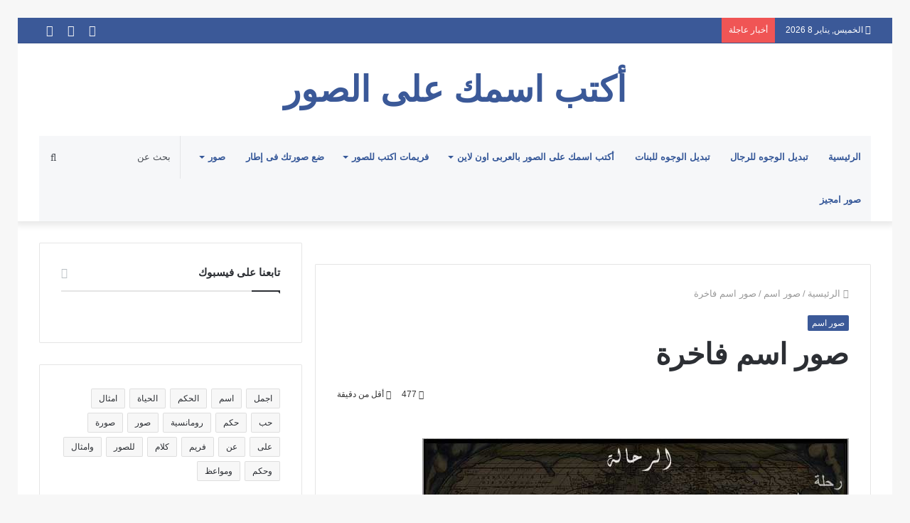

--- FILE ---
content_type: text/html; charset=UTF-8
request_url: http://www.akteb.com/%D8%B5%D9%88%D8%B1-%D8%A7%D8%B3%D9%85/%D8%B5%D9%88%D8%B1-%D8%A7%D8%B3%D9%85-%D9%81%D8%A7%D8%AE%D8%B1%D8%A9
body_size: 27790
content:
<!DOCTYPE html><html dir="rtl" lang="ar" prefix="og: https://ogp.me/ns#" class="" data-skin="light"><head><script data-no-optimize="1">var litespeed_docref=sessionStorage.getItem("litespeed_docref");litespeed_docref&&(Object.defineProperty(document,"referrer",{get:function(){return litespeed_docref}}),sessionStorage.removeItem("litespeed_docref"));</script> <meta charset="UTF-8" /><link rel="profile" href="http://gmpg.org/xfn/11" /><title>صور اسم فاخرة</title><meta name="description" content="صور اسم فاخرة - صور اسمتحميل صورة صور اسم فاخرة" /><meta name="robots" content="max-image-preview:large" /><meta name="author" content="cbtarab"/><meta name="keywords" content="صور اسم" /><link rel="canonical" href="https://www.akteb.com/%d8%b5%d9%88%d8%b1-%d8%a7%d8%b3%d9%85/%d8%b5%d9%88%d8%b1-%d8%a7%d8%b3%d9%85-%d9%81%d8%a7%d8%ae%d8%b1%d8%a9" /><meta name="generator" content="All in One SEO (AIOSEO) 4.9.1.1" /><meta property="og:locale" content="ar_AR" /><meta property="og:site_name" content="أكتب اسمك على الصور | أكتب أسمك على الصور بالعربى أون لاين موقع للكتابة على الصور اكتب على الصور , صور للفيس بوك , صور الواتس اب وانستجرام  , إطارات للصور , تحميل الصور" /><meta property="og:type" content="article" /><meta property="og:title" content="صور اسم فاخرة" /><meta property="og:description" content="صور اسم فاخرة - صور اسمتحميل صورة صور اسم فاخرة" /><meta property="og:url" content="https://www.akteb.com/%d8%b5%d9%88%d8%b1-%d8%a7%d8%b3%d9%85/%d8%b5%d9%88%d8%b1-%d8%a7%d8%b3%d9%85-%d9%81%d8%a7%d8%ae%d8%b1%d8%a9" /><meta property="og:image" content="http://www.akteb.com/wp-content/uploads/2015/03/صور-اسم-فاخرة.jpg" /><meta property="og:image:width" content="600" /><meta property="og:image:height" content="300" /><meta property="article:published_time" content="2015-03-13T15:05:46+00:00" /><meta property="article:modified_time" content="2015-03-13T15:05:46+00:00" /> <script type="application/ld+json" class="aioseo-schema">{"@context":"https:\/\/schema.org","@graph":[{"@type":"Article","@id":"https:\/\/www.akteb.com\/%d8%b5%d9%88%d8%b1-%d8%a7%d8%b3%d9%85\/%d8%b5%d9%88%d8%b1-%d8%a7%d8%b3%d9%85-%d9%81%d8%a7%d8%ae%d8%b1%d8%a9#article","name":"\u0635\u0648\u0631 \u0627\u0633\u0645 \u0641\u0627\u062e\u0631\u0629","headline":"\u0635\u0648\u0631 \u0627\u0633\u0645 \u0641\u0627\u062e\u0631\u0629","author":{"@id":"https:\/\/www.akteb.com\/author\/cbtarab#author"},"publisher":{"@id":"https:\/\/www.akteb.com\/#organization"},"image":{"@type":"ImageObject","url":"https:\/\/www.akteb.com\/wp-content\/uploads\/2015\/03\/\u0635\u0648\u0631-\u0627\u0633\u0645-\u0641\u0627\u062e\u0631\u0629.jpg","width":600,"height":300},"datePublished":"2015-03-13T15:05:46+00:00","dateModified":"2015-03-13T15:05:46+00:00","inLanguage":"ar","mainEntityOfPage":{"@id":"https:\/\/www.akteb.com\/%d8%b5%d9%88%d8%b1-%d8%a7%d8%b3%d9%85\/%d8%b5%d9%88%d8%b1-%d8%a7%d8%b3%d9%85-%d9%81%d8%a7%d8%ae%d8%b1%d8%a9#webpage"},"isPartOf":{"@id":"https:\/\/www.akteb.com\/%d8%b5%d9%88%d8%b1-%d8%a7%d8%b3%d9%85\/%d8%b5%d9%88%d8%b1-%d8%a7%d8%b3%d9%85-%d9%81%d8%a7%d8%ae%d8%b1%d8%a9#webpage"},"articleSection":"\u0635\u0648\u0631 \u0627\u0633\u0645"},{"@type":"BreadcrumbList","@id":"https:\/\/www.akteb.com\/%d8%b5%d9%88%d8%b1-%d8%a7%d8%b3%d9%85\/%d8%b5%d9%88%d8%b1-%d8%a7%d8%b3%d9%85-%d9%81%d8%a7%d8%ae%d8%b1%d8%a9#breadcrumblist","itemListElement":[{"@type":"ListItem","@id":"https:\/\/www.akteb.com#listItem","position":1,"name":"Home","item":"https:\/\/www.akteb.com","nextItem":{"@type":"ListItem","@id":"https:\/\/www.akteb.com\/category\/%d8%b5%d9%88%d8%b1-%d8%a7%d8%b3%d9%85#listItem","name":"\u0635\u0648\u0631 \u0627\u0633\u0645"}},{"@type":"ListItem","@id":"https:\/\/www.akteb.com\/category\/%d8%b5%d9%88%d8%b1-%d8%a7%d8%b3%d9%85#listItem","position":2,"name":"\u0635\u0648\u0631 \u0627\u0633\u0645","item":"https:\/\/www.akteb.com\/category\/%d8%b5%d9%88%d8%b1-%d8%a7%d8%b3%d9%85","nextItem":{"@type":"ListItem","@id":"https:\/\/www.akteb.com\/%d8%b5%d9%88%d8%b1-%d8%a7%d8%b3%d9%85\/%d8%b5%d9%88%d8%b1-%d8%a7%d8%b3%d9%85-%d9%81%d8%a7%d8%ae%d8%b1%d8%a9#listItem","name":"\u0635\u0648\u0631 \u0627\u0633\u0645 \u0641\u0627\u062e\u0631\u0629"},"previousItem":{"@type":"ListItem","@id":"https:\/\/www.akteb.com#listItem","name":"Home"}},{"@type":"ListItem","@id":"https:\/\/www.akteb.com\/%d8%b5%d9%88%d8%b1-%d8%a7%d8%b3%d9%85\/%d8%b5%d9%88%d8%b1-%d8%a7%d8%b3%d9%85-%d9%81%d8%a7%d8%ae%d8%b1%d8%a9#listItem","position":3,"name":"\u0635\u0648\u0631 \u0627\u0633\u0645 \u0641\u0627\u062e\u0631\u0629","previousItem":{"@type":"ListItem","@id":"https:\/\/www.akteb.com\/category\/%d8%b5%d9%88%d8%b1-%d8%a7%d8%b3%d9%85#listItem","name":"\u0635\u0648\u0631 \u0627\u0633\u0645"}}]},{"@type":"Organization","@id":"https:\/\/www.akteb.com\/#organization","name":"\u0623\u0643\u062a\u0628 \u0627\u0633\u0645\u0643 \u0639\u0644\u0649 \u0627\u0644\u0635\u0648\u0631","description":"\u0623\u0643\u062a\u0628 \u0623\u0633\u0645\u0643 \u0639\u0644\u0649 \u0627\u0644\u0635\u0648\u0631 \u0628\u0627\u0644\u0639\u0631\u0628\u0649 \u0623\u0648\u0646 \u0644\u0627\u064a\u0646 \u0645\u0648\u0642\u0639 \u0644\u0644\u0643\u062a\u0627\u0628\u0629 \u0639\u0644\u0649 \u0627\u0644\u0635\u0648\u0631 \u0627\u0643\u062a\u0628 \u0639\u0644\u0649 \u0627\u0644\u0635\u0648\u0631 , \u0635\u0648\u0631 \u0644\u0644\u0641\u064a\u0633 \u0628\u0648\u0643 , \u0635\u0648\u0631 \u0627\u0644\u0648\u0627\u062a\u0633 \u0627\u0628 \u0648\u0627\u0646\u0633\u062a\u062c\u0631\u0627\u0645  , \u0625\u0637\u0627\u0631\u0627\u062a \u0644\u0644\u0635\u0648\u0631 , \u062a\u062d\u0645\u064a\u0644 \u0627\u0644\u0635\u0648\u0631","url":"https:\/\/www.akteb.com\/"},{"@type":"Person","@id":"https:\/\/www.akteb.com\/author\/cbtarab#author","url":"https:\/\/www.akteb.com\/author\/cbtarab","name":"cbtarab","image":{"@type":"ImageObject","@id":"https:\/\/www.akteb.com\/%d8%b5%d9%88%d8%b1-%d8%a7%d8%b3%d9%85\/%d8%b5%d9%88%d8%b1-%d8%a7%d8%b3%d9%85-%d9%81%d8%a7%d8%ae%d8%b1%d8%a9#authorImage","url":"https:\/\/www.akteb.com\/wp-content\/litespeed\/avatar\/8c8a2db75d3b3d0a1cc2a3daec091612.jpg?ver=1767537395","width":96,"height":96,"caption":"cbtarab"}},{"@type":"WebPage","@id":"https:\/\/www.akteb.com\/%d8%b5%d9%88%d8%b1-%d8%a7%d8%b3%d9%85\/%d8%b5%d9%88%d8%b1-%d8%a7%d8%b3%d9%85-%d9%81%d8%a7%d8%ae%d8%b1%d8%a9#webpage","url":"https:\/\/www.akteb.com\/%d8%b5%d9%88%d8%b1-%d8%a7%d8%b3%d9%85\/%d8%b5%d9%88%d8%b1-%d8%a7%d8%b3%d9%85-%d9%81%d8%a7%d8%ae%d8%b1%d8%a9","name":"\u0635\u0648\u0631 \u0627\u0633\u0645 \u0641\u0627\u062e\u0631\u0629","description":"\u0635\u0648\u0631 \u0627\u0633\u0645 \u0641\u0627\u062e\u0631\u0629 - \u0635\u0648\u0631 \u0627\u0633\u0645\u062a\u062d\u0645\u064a\u0644 \u0635\u0648\u0631\u0629 \u0635\u0648\u0631 \u0627\u0633\u0645 \u0641\u0627\u062e\u0631\u0629","inLanguage":"ar","isPartOf":{"@id":"https:\/\/www.akteb.com\/#website"},"breadcrumb":{"@id":"https:\/\/www.akteb.com\/%d8%b5%d9%88%d8%b1-%d8%a7%d8%b3%d9%85\/%d8%b5%d9%88%d8%b1-%d8%a7%d8%b3%d9%85-%d9%81%d8%a7%d8%ae%d8%b1%d8%a9#breadcrumblist"},"author":{"@id":"https:\/\/www.akteb.com\/author\/cbtarab#author"},"creator":{"@id":"https:\/\/www.akteb.com\/author\/cbtarab#author"},"image":{"@type":"ImageObject","url":"https:\/\/www.akteb.com\/wp-content\/uploads\/2015\/03\/\u0635\u0648\u0631-\u0627\u0633\u0645-\u0641\u0627\u062e\u0631\u0629.jpg","@id":"https:\/\/www.akteb.com\/%d8%b5%d9%88%d8%b1-%d8%a7%d8%b3%d9%85\/%d8%b5%d9%88%d8%b1-%d8%a7%d8%b3%d9%85-%d9%81%d8%a7%d8%ae%d8%b1%d8%a9\/#mainImage","width":600,"height":300},"primaryImageOfPage":{"@id":"https:\/\/www.akteb.com\/%d8%b5%d9%88%d8%b1-%d8%a7%d8%b3%d9%85\/%d8%b5%d9%88%d8%b1-%d8%a7%d8%b3%d9%85-%d9%81%d8%a7%d8%ae%d8%b1%d8%a9#mainImage"},"datePublished":"2015-03-13T15:05:46+00:00","dateModified":"2015-03-13T15:05:46+00:00"},{"@type":"WebSite","@id":"https:\/\/www.akteb.com\/#website","url":"https:\/\/www.akteb.com\/","name":"\u0623\u0643\u062a\u0628 \u0627\u0633\u0645\u0643 \u0639\u0644\u0649 \u0627\u0644\u0635\u0648\u0631","description":"\u0623\u0643\u062a\u0628 \u0623\u0633\u0645\u0643 \u0639\u0644\u0649 \u0627\u0644\u0635\u0648\u0631 \u0628\u0627\u0644\u0639\u0631\u0628\u0649 \u0623\u0648\u0646 \u0644\u0627\u064a\u0646 \u0645\u0648\u0642\u0639 \u0644\u0644\u0643\u062a\u0627\u0628\u0629 \u0639\u0644\u0649 \u0627\u0644\u0635\u0648\u0631 \u0627\u0643\u062a\u0628 \u0639\u0644\u0649 \u0627\u0644\u0635\u0648\u0631 , \u0635\u0648\u0631 \u0644\u0644\u0641\u064a\u0633 \u0628\u0648\u0643 , \u0635\u0648\u0631 \u0627\u0644\u0648\u0627\u062a\u0633 \u0627\u0628 \u0648\u0627\u0646\u0633\u062a\u062c\u0631\u0627\u0645  , \u0625\u0637\u0627\u0631\u0627\u062a \u0644\u0644\u0635\u0648\u0631 , \u062a\u062d\u0645\u064a\u0644 \u0627\u0644\u0635\u0648\u0631","inLanguage":"ar","publisher":{"@id":"https:\/\/www.akteb.com\/#organization"}}]}</script> <link rel="alternate" type="application/rss+xml" title="أكتب اسمك على الصور &laquo; الخلاصة" href="https://www.akteb.com/feed" /><link rel="alternate" type="application/rss+xml" title="أكتب اسمك على الصور &laquo; خلاصة التعليقات" href="https://www.akteb.com/comments/feed" /><link rel="alternate" title="oEmbed (JSON)" type="application/json+oembed" href="https://www.akteb.com/wp-json/oembed/1.0/embed?url=https%3A%2F%2Fwww.akteb.com%2F%25d8%25b5%25d9%2588%25d8%25b1-%25d8%25a7%25d8%25b3%25d9%2585%2F%25d8%25b5%25d9%2588%25d8%25b1-%25d8%25a7%25d8%25b3%25d9%2585-%25d9%2581%25d8%25a7%25d8%25ae%25d8%25b1%25d8%25a9" /><link rel="alternate" title="oEmbed (XML)" type="text/xml+oembed" href="https://www.akteb.com/wp-json/oembed/1.0/embed?url=https%3A%2F%2Fwww.akteb.com%2F%25d8%25b5%25d9%2588%25d8%25b1-%25d8%25a7%25d8%25b3%25d9%2585%2F%25d8%25b5%25d9%2588%25d8%25b1-%25d8%25a7%25d8%25b3%25d9%2585-%25d9%2581%25d8%25a7%25d8%25ae%25d8%25b1%25d8%25a9&#038;format=xml" /><style id='wp-img-auto-sizes-contain-inline-css' type='text/css'>img:is([sizes=auto i],[sizes^="auto," i]){contain-intrinsic-size:3000px 1500px}
/*# sourceURL=wp-img-auto-sizes-contain-inline-css */</style><link data-optimized="2" rel="stylesheet" href="https://www.akteb.com/wp-content/litespeed/css/90e2258bd97bd4b6af2d22ddccf5fc13.css?ver=2f97b" /><style id='global-styles-inline-css' type='text/css'>:root{--wp--preset--aspect-ratio--square: 1;--wp--preset--aspect-ratio--4-3: 4/3;--wp--preset--aspect-ratio--3-4: 3/4;--wp--preset--aspect-ratio--3-2: 3/2;--wp--preset--aspect-ratio--2-3: 2/3;--wp--preset--aspect-ratio--16-9: 16/9;--wp--preset--aspect-ratio--9-16: 9/16;--wp--preset--color--black: #000000;--wp--preset--color--cyan-bluish-gray: #abb8c3;--wp--preset--color--white: #ffffff;--wp--preset--color--pale-pink: #f78da7;--wp--preset--color--vivid-red: #cf2e2e;--wp--preset--color--luminous-vivid-orange: #ff6900;--wp--preset--color--luminous-vivid-amber: #fcb900;--wp--preset--color--light-green-cyan: #7bdcb5;--wp--preset--color--vivid-green-cyan: #00d084;--wp--preset--color--pale-cyan-blue: #8ed1fc;--wp--preset--color--vivid-cyan-blue: #0693e3;--wp--preset--color--vivid-purple: #9b51e0;--wp--preset--gradient--vivid-cyan-blue-to-vivid-purple: linear-gradient(135deg,rgb(6,147,227) 0%,rgb(155,81,224) 100%);--wp--preset--gradient--light-green-cyan-to-vivid-green-cyan: linear-gradient(135deg,rgb(122,220,180) 0%,rgb(0,208,130) 100%);--wp--preset--gradient--luminous-vivid-amber-to-luminous-vivid-orange: linear-gradient(135deg,rgb(252,185,0) 0%,rgb(255,105,0) 100%);--wp--preset--gradient--luminous-vivid-orange-to-vivid-red: linear-gradient(135deg,rgb(255,105,0) 0%,rgb(207,46,46) 100%);--wp--preset--gradient--very-light-gray-to-cyan-bluish-gray: linear-gradient(135deg,rgb(238,238,238) 0%,rgb(169,184,195) 100%);--wp--preset--gradient--cool-to-warm-spectrum: linear-gradient(135deg,rgb(74,234,220) 0%,rgb(151,120,209) 20%,rgb(207,42,186) 40%,rgb(238,44,130) 60%,rgb(251,105,98) 80%,rgb(254,248,76) 100%);--wp--preset--gradient--blush-light-purple: linear-gradient(135deg,rgb(255,206,236) 0%,rgb(152,150,240) 100%);--wp--preset--gradient--blush-bordeaux: linear-gradient(135deg,rgb(254,205,165) 0%,rgb(254,45,45) 50%,rgb(107,0,62) 100%);--wp--preset--gradient--luminous-dusk: linear-gradient(135deg,rgb(255,203,112) 0%,rgb(199,81,192) 50%,rgb(65,88,208) 100%);--wp--preset--gradient--pale-ocean: linear-gradient(135deg,rgb(255,245,203) 0%,rgb(182,227,212) 50%,rgb(51,167,181) 100%);--wp--preset--gradient--electric-grass: linear-gradient(135deg,rgb(202,248,128) 0%,rgb(113,206,126) 100%);--wp--preset--gradient--midnight: linear-gradient(135deg,rgb(2,3,129) 0%,rgb(40,116,252) 100%);--wp--preset--font-size--small: 13px;--wp--preset--font-size--medium: 20px;--wp--preset--font-size--large: 36px;--wp--preset--font-size--x-large: 42px;--wp--preset--spacing--20: 0.44rem;--wp--preset--spacing--30: 0.67rem;--wp--preset--spacing--40: 1rem;--wp--preset--spacing--50: 1.5rem;--wp--preset--spacing--60: 2.25rem;--wp--preset--spacing--70: 3.38rem;--wp--preset--spacing--80: 5.06rem;--wp--preset--shadow--natural: 6px 6px 9px rgba(0, 0, 0, 0.2);--wp--preset--shadow--deep: 12px 12px 50px rgba(0, 0, 0, 0.4);--wp--preset--shadow--sharp: 6px 6px 0px rgba(0, 0, 0, 0.2);--wp--preset--shadow--outlined: 6px 6px 0px -3px rgb(255, 255, 255), 6px 6px rgb(0, 0, 0);--wp--preset--shadow--crisp: 6px 6px 0px rgb(0, 0, 0);}:where(.is-layout-flex){gap: 0.5em;}:where(.is-layout-grid){gap: 0.5em;}body .is-layout-flex{display: flex;}.is-layout-flex{flex-wrap: wrap;align-items: center;}.is-layout-flex > :is(*, div){margin: 0;}body .is-layout-grid{display: grid;}.is-layout-grid > :is(*, div){margin: 0;}:where(.wp-block-columns.is-layout-flex){gap: 2em;}:where(.wp-block-columns.is-layout-grid){gap: 2em;}:where(.wp-block-post-template.is-layout-flex){gap: 1.25em;}:where(.wp-block-post-template.is-layout-grid){gap: 1.25em;}.has-black-color{color: var(--wp--preset--color--black) !important;}.has-cyan-bluish-gray-color{color: var(--wp--preset--color--cyan-bluish-gray) !important;}.has-white-color{color: var(--wp--preset--color--white) !important;}.has-pale-pink-color{color: var(--wp--preset--color--pale-pink) !important;}.has-vivid-red-color{color: var(--wp--preset--color--vivid-red) !important;}.has-luminous-vivid-orange-color{color: var(--wp--preset--color--luminous-vivid-orange) !important;}.has-luminous-vivid-amber-color{color: var(--wp--preset--color--luminous-vivid-amber) !important;}.has-light-green-cyan-color{color: var(--wp--preset--color--light-green-cyan) !important;}.has-vivid-green-cyan-color{color: var(--wp--preset--color--vivid-green-cyan) !important;}.has-pale-cyan-blue-color{color: var(--wp--preset--color--pale-cyan-blue) !important;}.has-vivid-cyan-blue-color{color: var(--wp--preset--color--vivid-cyan-blue) !important;}.has-vivid-purple-color{color: var(--wp--preset--color--vivid-purple) !important;}.has-black-background-color{background-color: var(--wp--preset--color--black) !important;}.has-cyan-bluish-gray-background-color{background-color: var(--wp--preset--color--cyan-bluish-gray) !important;}.has-white-background-color{background-color: var(--wp--preset--color--white) !important;}.has-pale-pink-background-color{background-color: var(--wp--preset--color--pale-pink) !important;}.has-vivid-red-background-color{background-color: var(--wp--preset--color--vivid-red) !important;}.has-luminous-vivid-orange-background-color{background-color: var(--wp--preset--color--luminous-vivid-orange) !important;}.has-luminous-vivid-amber-background-color{background-color: var(--wp--preset--color--luminous-vivid-amber) !important;}.has-light-green-cyan-background-color{background-color: var(--wp--preset--color--light-green-cyan) !important;}.has-vivid-green-cyan-background-color{background-color: var(--wp--preset--color--vivid-green-cyan) !important;}.has-pale-cyan-blue-background-color{background-color: var(--wp--preset--color--pale-cyan-blue) !important;}.has-vivid-cyan-blue-background-color{background-color: var(--wp--preset--color--vivid-cyan-blue) !important;}.has-vivid-purple-background-color{background-color: var(--wp--preset--color--vivid-purple) !important;}.has-black-border-color{border-color: var(--wp--preset--color--black) !important;}.has-cyan-bluish-gray-border-color{border-color: var(--wp--preset--color--cyan-bluish-gray) !important;}.has-white-border-color{border-color: var(--wp--preset--color--white) !important;}.has-pale-pink-border-color{border-color: var(--wp--preset--color--pale-pink) !important;}.has-vivid-red-border-color{border-color: var(--wp--preset--color--vivid-red) !important;}.has-luminous-vivid-orange-border-color{border-color: var(--wp--preset--color--luminous-vivid-orange) !important;}.has-luminous-vivid-amber-border-color{border-color: var(--wp--preset--color--luminous-vivid-amber) !important;}.has-light-green-cyan-border-color{border-color: var(--wp--preset--color--light-green-cyan) !important;}.has-vivid-green-cyan-border-color{border-color: var(--wp--preset--color--vivid-green-cyan) !important;}.has-pale-cyan-blue-border-color{border-color: var(--wp--preset--color--pale-cyan-blue) !important;}.has-vivid-cyan-blue-border-color{border-color: var(--wp--preset--color--vivid-cyan-blue) !important;}.has-vivid-purple-border-color{border-color: var(--wp--preset--color--vivid-purple) !important;}.has-vivid-cyan-blue-to-vivid-purple-gradient-background{background: var(--wp--preset--gradient--vivid-cyan-blue-to-vivid-purple) !important;}.has-light-green-cyan-to-vivid-green-cyan-gradient-background{background: var(--wp--preset--gradient--light-green-cyan-to-vivid-green-cyan) !important;}.has-luminous-vivid-amber-to-luminous-vivid-orange-gradient-background{background: var(--wp--preset--gradient--luminous-vivid-amber-to-luminous-vivid-orange) !important;}.has-luminous-vivid-orange-to-vivid-red-gradient-background{background: var(--wp--preset--gradient--luminous-vivid-orange-to-vivid-red) !important;}.has-very-light-gray-to-cyan-bluish-gray-gradient-background{background: var(--wp--preset--gradient--very-light-gray-to-cyan-bluish-gray) !important;}.has-cool-to-warm-spectrum-gradient-background{background: var(--wp--preset--gradient--cool-to-warm-spectrum) !important;}.has-blush-light-purple-gradient-background{background: var(--wp--preset--gradient--blush-light-purple) !important;}.has-blush-bordeaux-gradient-background{background: var(--wp--preset--gradient--blush-bordeaux) !important;}.has-luminous-dusk-gradient-background{background: var(--wp--preset--gradient--luminous-dusk) !important;}.has-pale-ocean-gradient-background{background: var(--wp--preset--gradient--pale-ocean) !important;}.has-electric-grass-gradient-background{background: var(--wp--preset--gradient--electric-grass) !important;}.has-midnight-gradient-background{background: var(--wp--preset--gradient--midnight) !important;}.has-small-font-size{font-size: var(--wp--preset--font-size--small) !important;}.has-medium-font-size{font-size: var(--wp--preset--font-size--medium) !important;}.has-large-font-size{font-size: var(--wp--preset--font-size--large) !important;}.has-x-large-font-size{font-size: var(--wp--preset--font-size--x-large) !important;}
/*# sourceURL=global-styles-inline-css */</style><style id='classic-theme-styles-inline-css' type='text/css'>/*! This file is auto-generated */
.wp-block-button__link{color:#fff;background-color:#32373c;border-radius:9999px;box-shadow:none;text-decoration:none;padding:calc(.667em + 2px) calc(1.333em + 2px);font-size:1.125em}.wp-block-file__button{background:#32373c;color:#fff;text-decoration:none}
/*# sourceURL=/wp-includes/css/classic-themes.min.css */</style><style id='tie-css-print-inline-css' type='text/css'>#tie-wrapper .mag-box.big-post-left-box li:not(:first-child) .post-title,#tie-wrapper .mag-box.big-post-top-box li:not(:first-child) .post-title,#tie-wrapper .mag-box.half-box li:not(:first-child) .post-title,#tie-wrapper .mag-box.big-thumb-left-box li:not(:first-child) .post-title,#tie-wrapper .mag-box.scrolling-box .slide .post-title,#tie-wrapper .mag-box.miscellaneous-box li:not(:first-child) .post-title{font-weight: 500;}.brand-title,a:hover,.tie-popup-search-submit,#logo.text-logo a,.theme-header nav .components #search-submit:hover,.theme-header .header-nav .components > li:hover > a,.theme-header .header-nav .components li a:hover,.main-menu ul.cats-vertical li a.is-active,.main-menu ul.cats-vertical li a:hover,.main-nav li.mega-menu .post-meta a:hover,.main-nav li.mega-menu .post-box-title a:hover,.search-in-main-nav.autocomplete-suggestions a:hover,#main-nav .menu ul:not(.cats-horizontal) li:hover > a,#main-nav .menu ul li.current-menu-item:not(.mega-link-column) > a,.top-nav .menu li:hover > a,.top-nav .menu > .tie-current-menu > a,.search-in-top-nav.autocomplete-suggestions .post-title a:hover,div.mag-box .mag-box-options .mag-box-filter-links a.active,.mag-box-filter-links .flexMenu-viewMore:hover > a,.stars-rating-active,body .tabs.tabs .active > a,.video-play-icon,.spinner-circle:after,#go-to-content:hover,.comment-list .comment-author .fn,.commentlist .comment-author .fn,blockquote::before,blockquote cite,blockquote.quote-simple p,.multiple-post-pages a:hover,#story-index li .is-current,.latest-tweets-widget .twitter-icon-wrap span,.wide-slider-nav-wrapper .slide,.wide-next-prev-slider-wrapper .tie-slider-nav li:hover span,.review-final-score h3,#mobile-menu-icon:hover .menu-text,body .entry a,.dark-skin body .entry a,.entry .post-bottom-meta a:hover,.comment-list .comment-content a,q a,blockquote a,.widget.tie-weather-widget .icon-basecloud-bg:after,.site-footer a:hover,.site-footer .stars-rating-active,.site-footer .twitter-icon-wrap span,.site-info a:hover{color: #3b5998;}#instagram-link a:hover{color: #3b5998 !important;border-color: #3b5998 !important;}#theme-header #main-nav .spinner-circle:after{color: #3b5998;}[type='submit'],.button,.generic-button a,.generic-button button,.theme-header .header-nav .comp-sub-menu a.button.guest-btn:hover,.theme-header .header-nav .comp-sub-menu a.checkout-button,nav.main-nav .menu > li.tie-current-menu > a,nav.main-nav .menu > li:hover > a,.main-menu .mega-links-head:after,.main-nav .mega-menu.mega-cat .cats-horizontal li a.is-active,#mobile-menu-icon:hover .nav-icon,#mobile-menu-icon:hover .nav-icon:before,#mobile-menu-icon:hover .nav-icon:after,.search-in-main-nav.autocomplete-suggestions a.button,.search-in-top-nav.autocomplete-suggestions a.button,.spinner > div,.post-cat,.pages-numbers li.current span,.multiple-post-pages > span,#tie-wrapper .mejs-container .mejs-controls,.mag-box-filter-links a:hover,.slider-arrow-nav a:not(.pagination-disabled):hover,.comment-list .reply a:hover,.commentlist .reply a:hover,#reading-position-indicator,#story-index-icon,.videos-block .playlist-title,.review-percentage .review-item span span,.tie-slick-dots li.slick-active button,.tie-slick-dots li button:hover,.digital-rating-static,.timeline-widget li a:hover .date:before,#wp-calendar #today,.posts-list-counter li.widget-post-list:before,.cat-counter a + span,.tie-slider-nav li span:hover,.fullwidth-area .widget_tag_cloud .tagcloud a:hover,.magazine2:not(.block-head-4) .dark-widgetized-area ul.tabs a:hover,.magazine2:not(.block-head-4) .dark-widgetized-area ul.tabs .active a,.magazine1 .dark-widgetized-area ul.tabs a:hover,.magazine1 .dark-widgetized-area ul.tabs .active a,.block-head-4.magazine2 .dark-widgetized-area .tabs.tabs .active a,.block-head-4.magazine2 .dark-widgetized-area .tabs > .active a:before,.block-head-4.magazine2 .dark-widgetized-area .tabs > .active a:after,.demo_store,.demo #logo:after,.demo #sticky-logo:after,.widget.tie-weather-widget,span.video-close-btn:hover,#go-to-top,.latest-tweets-widget .slider-links .button:not(:hover){background-color: #3b5998;color: #FFFFFF;}.tie-weather-widget .widget-title .the-subtitle,.block-head-4.magazine2 #footer .tabs .active a:hover{color: #FFFFFF;}pre,code,.pages-numbers li.current span,.theme-header .header-nav .comp-sub-menu a.button.guest-btn:hover,.multiple-post-pages > span,.post-content-slideshow .tie-slider-nav li span:hover,#tie-body .tie-slider-nav li > span:hover,.slider-arrow-nav a:not(.pagination-disabled):hover,.main-nav .mega-menu.mega-cat .cats-horizontal li a.is-active,.main-nav .mega-menu.mega-cat .cats-horizontal li a:hover,.main-menu .menu > li > .menu-sub-content{border-color: #3b5998;}.main-menu .menu > li.tie-current-menu{border-bottom-color: #3b5998;}.top-nav .menu li.tie-current-menu > a:before,.top-nav .menu li.menu-item-has-children:hover > a:before{border-top-color: #3b5998;}.main-nav .main-menu .menu > li.tie-current-menu > a:before,.main-nav .main-menu .menu > li:hover > a:before{border-top-color: #FFFFFF;}header.main-nav-light .main-nav .menu-item-has-children li:hover > a:before,header.main-nav-light .main-nav .mega-menu li:hover > a:before{border-left-color: #3b5998;}.rtl header.main-nav-light .main-nav .menu-item-has-children li:hover > a:before,.rtl header.main-nav-light .main-nav .mega-menu li:hover > a:before{border-right-color: #3b5998;border-left-color: transparent;}.top-nav ul.menu li .menu-item-has-children:hover > a:before{border-top-color: transparent;border-left-color: #3b5998;}.rtl .top-nav ul.menu li .menu-item-has-children:hover > a:before{border-left-color: transparent;border-right-color: #3b5998;}::-moz-selection{background-color: #3b5998;color: #FFFFFF;}::selection{background-color: #3b5998;color: #FFFFFF;}circle.circle_bar{stroke: #3b5998;}#reading-position-indicator{box-shadow: 0 0 10px rgba( 59,89,152,0.7);}#logo.text-logo a:hover,body .entry a:hover,.dark-skin body .entry a:hover,.comment-list .comment-content a:hover,.block-head-4.magazine2 .site-footer .tabs li a:hover,q a:hover,blockquote a:hover{color: #092766;}.button:hover,input[type='submit']:hover,.generic-button a:hover,.generic-button button:hover,a.post-cat:hover,.site-footer .button:hover,.site-footer [type='submit']:hover,.search-in-main-nav.autocomplete-suggestions a.button:hover,.search-in-top-nav.autocomplete-suggestions a.button:hover,.theme-header .header-nav .comp-sub-menu a.checkout-button:hover{background-color: #092766;color: #FFFFFF;}.theme-header .header-nav .comp-sub-menu a.checkout-button:not(:hover),body .entry a.button{color: #FFFFFF;}#story-index.is-compact .story-index-content{background-color: #3b5998;}#story-index.is-compact .story-index-content a,#story-index.is-compact .story-index-content .is-current{color: #FFFFFF;}#tie-body .mag-box-title h3 a,#tie-body .block-more-button{color: #3b5998;}#tie-body .mag-box-title h3 a:hover,#tie-body .block-more-button:hover{color: #092766;}#tie-body .mag-box-title{color: #3b5998;}#tie-body .mag-box-title:before{border-top-color: #3b5998;}#tie-body .mag-box-title:after,#tie-body #footer .widget-title:after{background-color: #3b5998;}.brand-title,a:hover,.tie-popup-search-submit,#logo.text-logo a,.theme-header nav .components #search-submit:hover,.theme-header .header-nav .components > li:hover > a,.theme-header .header-nav .components li a:hover,.main-menu ul.cats-vertical li a.is-active,.main-menu ul.cats-vertical li a:hover,.main-nav li.mega-menu .post-meta a:hover,.main-nav li.mega-menu .post-box-title a:hover,.search-in-main-nav.autocomplete-suggestions a:hover,#main-nav .menu ul:not(.cats-horizontal) li:hover > a,#main-nav .menu ul li.current-menu-item:not(.mega-link-column) > a,.top-nav .menu li:hover > a,.top-nav .menu > .tie-current-menu > a,.search-in-top-nav.autocomplete-suggestions .post-title a:hover,div.mag-box .mag-box-options .mag-box-filter-links a.active,.mag-box-filter-links .flexMenu-viewMore:hover > a,.stars-rating-active,body .tabs.tabs .active > a,.video-play-icon,.spinner-circle:after,#go-to-content:hover,.comment-list .comment-author .fn,.commentlist .comment-author .fn,blockquote::before,blockquote cite,blockquote.quote-simple p,.multiple-post-pages a:hover,#story-index li .is-current,.latest-tweets-widget .twitter-icon-wrap span,.wide-slider-nav-wrapper .slide,.wide-next-prev-slider-wrapper .tie-slider-nav li:hover span,.review-final-score h3,#mobile-menu-icon:hover .menu-text,body .entry a,.dark-skin body .entry a,.entry .post-bottom-meta a:hover,.comment-list .comment-content a,q a,blockquote a,.widget.tie-weather-widget .icon-basecloud-bg:after,.site-footer a:hover,.site-footer .stars-rating-active,.site-footer .twitter-icon-wrap span,.site-info a:hover{color: #3b5998;}#instagram-link a:hover{color: #3b5998 !important;border-color: #3b5998 !important;}#theme-header #main-nav .spinner-circle:after{color: #3b5998;}[type='submit'],.button,.generic-button a,.generic-button button,.theme-header .header-nav .comp-sub-menu a.button.guest-btn:hover,.theme-header .header-nav .comp-sub-menu a.checkout-button,nav.main-nav .menu > li.tie-current-menu > a,nav.main-nav .menu > li:hover > a,.main-menu .mega-links-head:after,.main-nav .mega-menu.mega-cat .cats-horizontal li a.is-active,#mobile-menu-icon:hover .nav-icon,#mobile-menu-icon:hover .nav-icon:before,#mobile-menu-icon:hover .nav-icon:after,.search-in-main-nav.autocomplete-suggestions a.button,.search-in-top-nav.autocomplete-suggestions a.button,.spinner > div,.post-cat,.pages-numbers li.current span,.multiple-post-pages > span,#tie-wrapper .mejs-container .mejs-controls,.mag-box-filter-links a:hover,.slider-arrow-nav a:not(.pagination-disabled):hover,.comment-list .reply a:hover,.commentlist .reply a:hover,#reading-position-indicator,#story-index-icon,.videos-block .playlist-title,.review-percentage .review-item span span,.tie-slick-dots li.slick-active button,.tie-slick-dots li button:hover,.digital-rating-static,.timeline-widget li a:hover .date:before,#wp-calendar #today,.posts-list-counter li.widget-post-list:before,.cat-counter a + span,.tie-slider-nav li span:hover,.fullwidth-area .widget_tag_cloud .tagcloud a:hover,.magazine2:not(.block-head-4) .dark-widgetized-area ul.tabs a:hover,.magazine2:not(.block-head-4) .dark-widgetized-area ul.tabs .active a,.magazine1 .dark-widgetized-area ul.tabs a:hover,.magazine1 .dark-widgetized-area ul.tabs .active a,.block-head-4.magazine2 .dark-widgetized-area .tabs.tabs .active a,.block-head-4.magazine2 .dark-widgetized-area .tabs > .active a:before,.block-head-4.magazine2 .dark-widgetized-area .tabs > .active a:after,.demo_store,.demo #logo:after,.demo #sticky-logo:after,.widget.tie-weather-widget,span.video-close-btn:hover,#go-to-top,.latest-tweets-widget .slider-links .button:not(:hover){background-color: #3b5998;color: #FFFFFF;}.tie-weather-widget .widget-title .the-subtitle,.block-head-4.magazine2 #footer .tabs .active a:hover{color: #FFFFFF;}pre,code,.pages-numbers li.current span,.theme-header .header-nav .comp-sub-menu a.button.guest-btn:hover,.multiple-post-pages > span,.post-content-slideshow .tie-slider-nav li span:hover,#tie-body .tie-slider-nav li > span:hover,.slider-arrow-nav a:not(.pagination-disabled):hover,.main-nav .mega-menu.mega-cat .cats-horizontal li a.is-active,.main-nav .mega-menu.mega-cat .cats-horizontal li a:hover,.main-menu .menu > li > .menu-sub-content{border-color: #3b5998;}.main-menu .menu > li.tie-current-menu{border-bottom-color: #3b5998;}.top-nav .menu li.tie-current-menu > a:before,.top-nav .menu li.menu-item-has-children:hover > a:before{border-top-color: #3b5998;}.main-nav .main-menu .menu > li.tie-current-menu > a:before,.main-nav .main-menu .menu > li:hover > a:before{border-top-color: #FFFFFF;}header.main-nav-light .main-nav .menu-item-has-children li:hover > a:before,header.main-nav-light .main-nav .mega-menu li:hover > a:before{border-left-color: #3b5998;}.rtl header.main-nav-light .main-nav .menu-item-has-children li:hover > a:before,.rtl header.main-nav-light .main-nav .mega-menu li:hover > a:before{border-right-color: #3b5998;border-left-color: transparent;}.top-nav ul.menu li .menu-item-has-children:hover > a:before{border-top-color: transparent;border-left-color: #3b5998;}.rtl .top-nav ul.menu li .menu-item-has-children:hover > a:before{border-left-color: transparent;border-right-color: #3b5998;}::-moz-selection{background-color: #3b5998;color: #FFFFFF;}::selection{background-color: #3b5998;color: #FFFFFF;}circle.circle_bar{stroke: #3b5998;}#reading-position-indicator{box-shadow: 0 0 10px rgba( 59,89,152,0.7);}#logo.text-logo a:hover,body .entry a:hover,.dark-skin body .entry a:hover,.comment-list .comment-content a:hover,.block-head-4.magazine2 .site-footer .tabs li a:hover,q a:hover,blockquote a:hover{color: #092766;}.button:hover,input[type='submit']:hover,.generic-button a:hover,.generic-button button:hover,a.post-cat:hover,.site-footer .button:hover,.site-footer [type='submit']:hover,.search-in-main-nav.autocomplete-suggestions a.button:hover,.search-in-top-nav.autocomplete-suggestions a.button:hover,.theme-header .header-nav .comp-sub-menu a.checkout-button:hover{background-color: #092766;color: #FFFFFF;}.theme-header .header-nav .comp-sub-menu a.checkout-button:not(:hover),body .entry a.button{color: #FFFFFF;}#story-index.is-compact .story-index-content{background-color: #3b5998;}#story-index.is-compact .story-index-content a,#story-index.is-compact .story-index-content .is-current{color: #FFFFFF;}#tie-body .mag-box-title h3 a,#tie-body .block-more-button{color: #3b5998;}#tie-body .mag-box-title h3 a:hover,#tie-body .block-more-button:hover{color: #092766;}#tie-body .mag-box-title{color: #3b5998;}#tie-body .mag-box-title:before{border-top-color: #3b5998;}#tie-body .mag-box-title:after,#tie-body #footer .widget-title:after{background-color: #3b5998;}#top-nav,#top-nav .sub-menu,#top-nav .comp-sub-menu,#top-nav .ticker-content,#top-nav .ticker-swipe,.top-nav-boxed #top-nav .topbar-wrapper,.search-in-top-nav.autocomplete-suggestions,#top-nav .guest-btn:not(:hover){background-color : #3b5998;}#top-nav *,.search-in-top-nav.autocomplete-suggestions{border-color: rgba( 255,255,255,0.08);}#top-nav .icon-basecloud-bg:after{color: #3b5998;}#top-nav a:not(:hover),#top-nav input,#top-nav #search-submit,#top-nav .fa-spinner,#top-nav .dropdown-social-icons li a span,#top-nav .components > li .social-link:not(:hover) span,.search-in-top-nav.autocomplete-suggestions a{color: #f6f7f9;}#top-nav .menu-item-has-children > a:before{border-top-color: #f6f7f9;}#top-nav li .menu-item-has-children > a:before{border-top-color: transparent;border-left-color: #f6f7f9;}.rtl #top-nav .menu li .menu-item-has-children > a:before{border-left-color: transparent;border-right-color: #f6f7f9;}#top-nav input::-moz-placeholder{color: #f6f7f9;}#top-nav input:-moz-placeholder{color: #f6f7f9;}#top-nav input:-ms-input-placeholder{color: #f6f7f9;}#top-nav input::-webkit-input-placeholder{color: #f6f7f9;}#top-nav .comp-sub-menu .button:hover,#top-nav .checkout-button,.search-in-top-nav.autocomplete-suggestions .button{background-color: #ffffff;}#top-nav a:hover,#top-nav .menu li:hover > a,#top-nav .menu > .tie-current-menu > a,#top-nav .components > li:hover > a,#top-nav .components #search-submit:hover,.search-in-top-nav.autocomplete-suggestions .post-title a:hover{color: #ffffff;}#top-nav .comp-sub-menu .button:hover{border-color: #ffffff;}#top-nav .tie-current-menu > a:before,#top-nav .menu .menu-item-has-children:hover > a:before{border-top-color: #ffffff;}#top-nav .menu li .menu-item-has-children:hover > a:before{border-top-color: transparent;border-left-color: #ffffff;}.rtl #top-nav .menu li .menu-item-has-children:hover > a:before{border-left-color: transparent;border-right-color: #ffffff;}#top-nav .comp-sub-menu .button:hover,#top-nav .comp-sub-menu .checkout-button,.search-in-top-nav.autocomplete-suggestions .button{color: #000000;}#top-nav .comp-sub-menu .checkout-button:hover,.search-in-top-nav.autocomplete-suggestions .button:hover{background-color: #e1e1e1;}#top-nav,#top-nav .comp-sub-menu,#top-nav .tie-weather-widget{color: #ffffff;}.search-in-top-nav.autocomplete-suggestions .post-meta,.search-in-top-nav.autocomplete-suggestions .post-meta a:not(:hover){color: rgba( 255,255,255,0.7 );}#top-nav .weather-icon .icon-cloud,#top-nav .weather-icon .icon-basecloud-bg,#top-nav .weather-icon .icon-cloud-behind{color: #ffffff !important;}#main-nav .main-menu-wrapper,#main-nav .menu-sub-content,#main-nav .comp-sub-menu,#main-nav .guest-btn:not(:hover),#main-nav ul.cats-vertical li a.is-active,#main-nav ul.cats-vertical li a:hover.search-in-main-nav.autocomplete-suggestions{background-color: #f6f7f9;}#main-nav{border-width: 0;}#theme-header #main-nav:not(.fixed-nav){bottom: 0;}#main-nav .icon-basecloud-bg:after{color: #f6f7f9;}#main-nav *,.search-in-main-nav.autocomplete-suggestions{border-color: rgba(0,0,0,0.07);}.main-nav-boxed #main-nav .main-menu-wrapper{border-width: 0;}#main-nav .menu li.menu-item-has-children > a:before,#main-nav .main-menu .mega-menu > a:before{border-top-color: #365899;}#main-nav .menu li .menu-item-has-children > a:before,#main-nav .mega-menu .menu-item-has-children > a:before{border-top-color: transparent;border-left-color: #365899;}.rtl #main-nav .menu li .menu-item-has-children > a:before,.rtl #main-nav .mega-menu .menu-item-has-children > a:before{border-left-color: transparent;border-right-color: #365899;}#main-nav a:not(:hover),#main-nav a.social-link:not(:hover) span,#main-nav .dropdown-social-icons li a span,.search-in-main-nav.autocomplete-suggestions a{color: #365899;}#main-nav .comp-sub-menu .button:hover,#main-nav .menu > li.tie-current-menu,#main-nav .menu > li > .menu-sub-content,#main-nav .cats-horizontal a.is-active,#main-nav .cats-horizontal a:hover{border-color: #3b5998;}#main-nav .menu > li.tie-current-menu > a,#main-nav .menu > li:hover > a,#main-nav .mega-links-head:after,#main-nav .comp-sub-menu .button:hover,#main-nav .comp-sub-menu .checkout-button,#main-nav .cats-horizontal a.is-active,#main-nav .cats-horizontal a:hover,.search-in-main-nav.autocomplete-suggestions .button,#main-nav .spinner > div{background-color: #3b5998;}#main-nav .menu ul li:hover > a,#main-nav .menu ul li.current-menu-item:not(.mega-link-column) > a,#main-nav .components a:hover,#main-nav .components > li:hover > a,#main-nav #search-submit:hover,#main-nav .cats-vertical a.is-active,#main-nav .cats-vertical a:hover,#main-nav .mega-menu .post-meta a:hover,#main-nav .mega-menu .post-box-title a:hover,.search-in-main-nav.autocomplete-suggestions a:hover,#main-nav .spinner-circle:after{color: #3b5998;}#main-nav .menu > li.tie-current-menu > a,#main-nav .menu > li:hover > a,#main-nav .components .button:hover,#main-nav .comp-sub-menu .checkout-button,.theme-header #main-nav .mega-menu .cats-horizontal a.is-active,.theme-header #main-nav .mega-menu .cats-horizontal a:hover,.search-in-main-nav.autocomplete-suggestions a.button{color: #FFFFFF;}#main-nav .menu > li.tie-current-menu > a:before,#main-nav .menu > li:hover > a:before{border-top-color: #FFFFFF;}.main-nav-light #main-nav .menu-item-has-children li:hover > a:before,.main-nav-light #main-nav .mega-menu li:hover > a:before{border-left-color: #3b5998;}.rtl .main-nav-light #main-nav .menu-item-has-children li:hover > a:before,.rtl .main-nav-light #main-nav .mega-menu li:hover > a:before{border-right-color: #3b5998;border-left-color: transparent;}.search-in-main-nav.autocomplete-suggestions .button:hover,#main-nav .comp-sub-menu .checkout-button:hover{background-color: #1d3b7a;}#main-nav,#main-nav input,#main-nav #search-submit,#main-nav .fa-spinner,#main-nav .comp-sub-menu,#main-nav .tie-weather-widget{color: #4b4f56;}#main-nav input::-moz-placeholder{color: #4b4f56;}#main-nav input:-moz-placeholder{color: #4b4f56;}#main-nav input:-ms-input-placeholder{color: #4b4f56;}#main-nav input::-webkit-input-placeholder{color: #4b4f56;}#main-nav .mega-menu .post-meta,#main-nav .mega-menu .post-meta a,.search-in-main-nav.autocomplete-suggestions .post-meta{color: rgba(75,79,86,0.6);}#main-nav .weather-icon .icon-cloud,#main-nav .weather-icon .icon-basecloud-bg,#main-nav .weather-icon .icon-cloud-behind{color: #4b4f56 !important;}#footer{background-color: #f6f7f9;}#site-info{background-color: #ffffff;}#footer .posts-list-counter .posts-list-items li.widget-post-list:before{border-color: #f6f7f9;}#footer .timeline-widget a .date:before{border-color: rgba(246,247,249,0.8);}#footer .footer-boxed-widget-area,#footer textarea,#footer input:not([type=submit]),#footer select,#footer code,#footer kbd,#footer pre,#footer samp,#footer .show-more-button,#footer .slider-links .tie-slider-nav span,#footer #wp-calendar,#footer #wp-calendar tbody td,#footer #wp-calendar thead th,#footer .widget.buddypress .item-options a{border-color: rgba(0,0,0,0.1);}#footer .social-statistics-widget .white-bg li.social-icons-item a,#footer .widget_tag_cloud .tagcloud a,#footer .latest-tweets-widget .slider-links .tie-slider-nav span,#footer .widget_layered_nav_filters a{border-color: rgba(0,0,0,0.1);}#footer .social-statistics-widget .white-bg li:before{background: rgba(0,0,0,0.1);}.site-footer #wp-calendar tbody td{background: rgba(0,0,0,0.02);}#footer .white-bg .social-icons-item a span.followers span,#footer .circle-three-cols .social-icons-item a .followers-num,#footer .circle-three-cols .social-icons-item a .followers-name{color: rgba(0,0,0,0.8);}#footer .timeline-widget ul:before,#footer .timeline-widget a:not(:hover) .date:before{background-color: #d8d9db;}#footer .widget-title,#footer .widget-title a:not(:hover){color: #3b5998;}#footer,#footer textarea,#footer input:not([type='submit']),#footer select,#footer #wp-calendar tbody,#footer .tie-slider-nav li span:not(:hover),#footer .widget_categories li a:before,#footer .widget_product_categories li a:before,#footer .widget_layered_nav li a:before,#footer .widget_archive li a:before,#footer .widget_nav_menu li a:before,#footer .widget_meta li a:before,#footer .widget_pages li a:before,#footer .widget_recent_entries li a:before,#footer .widget_display_forums li a:before,#footer .widget_display_views li a:before,#footer .widget_rss li a:before,#footer .widget_display_stats dt:before,#footer .subscribe-widget-content h3,#footer .about-author .social-icons a:not(:hover) span{color: #1d2129;}#footer post-widget-body .meta-item,#footer .post-meta,#footer .stream-title,#footer.dark-skin .timeline-widget .date,#footer .wp-caption .wp-caption-text,#footer .rss-date{color: rgba(29,33,41,0.7);}#footer input::-moz-placeholder{color: #1d2129;}#footer input:-moz-placeholder{color: #1d2129;}#footer input:-ms-input-placeholder{color: #1d2129;}#footer input::-webkit-input-placeholder{color: #1d2129;}.site-footer.dark-skin a:not(:hover){color: #4b6dad;}.site-footer.dark-skin a:hover,#footer .stars-rating-active,#footer .twitter-icon-wrap span,.block-head-4.magazine2 #footer .tabs li a{color: #3b5998;}#footer .circle_bar{stroke: #3b5998;}#footer .widget.buddypress .item-options a.selected,#footer .widget.buddypress .item-options a.loading,#footer .tie-slider-nav span:hover,.block-head-4.magazine2 #footer .tabs{border-color: #3b5998;}.magazine2:not(.block-head-4) #footer .tabs a:hover,.magazine2:not(.block-head-4) #footer .tabs .active a,.magazine1 #footer .tabs a:hover,.magazine1 #footer .tabs .active a,.block-head-4.magazine2 #footer .tabs.tabs .active a,.block-head-4.magazine2 #footer .tabs > .active a:before,.block-head-4.magazine2 #footer .tabs > li.active:nth-child(n) a:after,#footer .digital-rating-static,#footer .timeline-widget li a:hover .date:before,#footer #wp-calendar #today,#footer .posts-list-counter .posts-list-items li.widget-post-list:before,#footer .cat-counter span,#footer.dark-skin .the-global-title:after,#footer .button,#footer [type='submit'],#footer .spinner > div,#footer .widget.buddypress .item-options a.selected,#footer .widget.buddypress .item-options a.loading,#footer .tie-slider-nav span:hover,#footer .fullwidth-area .tagcloud a:hover{background-color: #3b5998;color: #FFFFFF;}.block-head-4.magazine2 #footer .tabs li a:hover{color: #1d3b7a;}.block-head-4.magazine2 #footer .tabs.tabs .active a:hover,#footer .widget.buddypress .item-options a.selected,#footer .widget.buddypress .item-options a.loading,#footer .tie-slider-nav span:hover{color: #FFFFFF !important;}#footer .button:hover,#footer [type='submit']:hover{background-color: #1d3b7a;color: #FFFFFF;}#site-info,#site-info ul.social-icons li a:not(:hover) span{color: #1d2129;}#footer .site-info a:not(:hover){color: #1d2129;}
/*# sourceURL=tie-css-print-inline-css */</style> <script type="litespeed/javascript" data-src="http://www.akteb.com/wp-includes/js/jquery/jquery.min.js" id="jquery-core-js"></script> <link rel="https://api.w.org/" href="https://www.akteb.com/wp-json/" /><link rel="alternate" title="JSON" type="application/json" href="https://www.akteb.com/wp-json/wp/v2/posts/6474" /><link rel="EditURI" type="application/rsd+xml" title="RSD" href="https://www.akteb.com/xmlrpc.php?rsd" /><meta name="generator" content="WordPress 6.9" /><link rel='shortlink' href='https://www.akteb.com/?p=6474' /> <script type="litespeed/javascript">var _statcounter=_statcounter||[];_statcounter.push({"tags":{"author":"cbtarab"}})</script> <meta http-equiv="X-UA-Compatible" content="IE=edge"><meta name="theme-color" content="#3b5998" /><meta name="viewport" content="width=device-width, initial-scale=1.0" /><link rel="icon" href="https://www.akteb.com/wp-content/uploads/2020/06/fiv1.png" sizes="32x32" /><link rel="icon" href="https://www.akteb.com/wp-content/uploads/2020/06/fiv1.png" sizes="192x192" /><link rel="apple-touch-icon" href="https://www.akteb.com/wp-content/uploads/2020/06/fiv1.png" /><meta name="msapplication-TileImage" content="https://www.akteb.com/wp-content/uploads/2020/06/fiv1.png" /></head><body id="tie-body" class="rtl wp-singular post-template-default single single-post postid-6474 single-format-standard wp-theme-jannah border-layout wrapper-has-shadow block-head-1 magazine1 is-thumb-overlay-disabled is-desktop is-header-layout-2 has-header-below-ad sidebar-left has-sidebar post-layout-1 narrow-title-narrow-media has-mobile-share"><div class="background-overlay"><div id="tie-container" class="site tie-container"><div id="tie-wrapper"><header id="theme-header" class="theme-header header-layout-2 main-nav-dark main-nav-default-dark main-nav-below main-nav-boxed no-stream-item top-nav-active top-nav-light top-nav-default-light top-nav-above has-shadow has-normal-width-logo mobile-header-default"><nav id="top-nav"  class="has-date-breaking-components top-nav header-nav has-breaking-news" aria-label="الشريط العلوي"><div class="container"><div class="topbar-wrapper"><div class="topbar-today-date tie-icon">
الخميس, يناير 8 2026</div><div class="tie-alignleft"><div class="breaking controls-is-active"><span class="breaking-title">
<span class="tie-icon-bolt breaking-icon" aria-hidden="true"></span>
<span class="breaking-title-text">أخبار عاجلة</span>
</span><ul id="breaking-news-in-header" class="breaking-news" data-type="reveal" data-arrows="true"><li class="news-item">
<a href="https://www.akteb.com/%d8%aa%d8%a8%d8%af%d9%8a%d9%84-%d8%a7%d9%84%d9%88%d8%ac%d9%88%d9%87-%d9%84%d9%84%d8%b1%d8%ac%d8%a7%d9%84/%d8%ac%d8%b1%d8%a8-%d8%a7%d8%b3%d8%aa%d8%a8%d8%af%d8%a7%d9%84-%d8%a7%d9%84%d9%88%d8%ac%d9%88%d9%87-%d8%a8%d8%a7%d9%84%d8%b0%d9%83%d8%a7%d8%a1-%d8%a7%d9%84%d8%a7%d8%b5%d8%b7%d9%86%d8%a7%d8%b9%d9%89-4">جرب استبدال الوجوه بالذكاء الاصطناعى على صورة الساحر الليلى</a></li><li class="news-item">
<a href="https://www.akteb.com/%d8%aa%d8%a8%d8%af%d9%8a%d9%84-%d8%a7%d9%84%d9%88%d8%ac%d9%88%d9%87-%d9%84%d9%84%d8%b1%d8%ac%d8%a7%d9%84/%d8%ac%d8%b1%d8%a8-%d8%a7%d8%b3%d8%aa%d8%a8%d8%af%d8%a7%d9%84-%d9%88%d8%b4%d9%83-%d8%a8%d8%a7%d9%84%d8%b0%d9%83%d8%a7%d8%a1-%d8%a7%d9%84%d8%a7%d8%b5%d8%b7%d9%86%d8%a7%d8%b9%d9%89-%d8%b9%d9%84%d9%89-2">جرب استبدال وشك بالذكاء الاصطناعى على صورة واتساب</a></li><li class="news-item">
<a href="https://www.akteb.com/%d8%aa%d8%a8%d8%af%d9%8a%d9%84-%d8%a7%d9%84%d9%88%d8%ac%d9%88%d9%87-%d9%84%d9%84%d8%b1%d8%ac%d8%a7%d9%84/%d8%ac%d8%b1%d8%a8-%d8%a7%d8%b3%d8%aa%d8%a8%d8%af%d8%a7%d9%84-%d9%88%d8%b4%d9%83-%d8%a8%d8%a7%d9%84%d8%b0%d9%83%d8%a7%d8%a1-%d8%a7%d9%84%d8%a7%d8%b5%d8%b7%d9%86%d8%a7%d8%b9%d9%89-%d8%b9%d9%84%d9%89">جرب استبدال وشك بالذكاء الاصطناعى على صورة القبطان</a></li><li class="news-item">
<a href="https://www.akteb.com/%d8%aa%d8%a8%d8%af%d9%8a%d9%84-%d8%a7%d9%84%d9%88%d8%ac%d9%88%d9%87-%d9%84%d9%84%d8%b1%d8%ac%d8%a7%d9%84/%d8%ac%d8%b1%d8%a8-%d8%aa%d8%b1%d9%83%d9%8a%d8%a8-%d9%88%d8%b4%d9%83-%d8%a8%d8%a7%d9%84%d8%b0%d9%83%d8%a7%d8%a1-%d8%a7%d9%84%d8%a7%d8%b5%d8%b7%d9%86%d8%a7%d8%b9%d9%89-%d8%b9%d9%84%d9%89-%d8%b5%d9%88">جرب تركيب وشك بالذكاء الاصطناعى على صورة فيسبوك العصرية</a></li><li class="news-item">
<a href="https://www.akteb.com/%d8%aa%d8%a8%d8%af%d9%8a%d9%84-%d8%a7%d9%84%d9%88%d8%ac%d9%88%d9%87-%d9%84%d9%84%d8%b1%d8%ac%d8%a7%d9%84/%d8%ac%d8%b1%d8%a8-%d8%a7%d8%b3%d8%aa%d8%a8%d8%af%d8%a7%d9%84-%d8%a7%d9%84%d9%88%d8%ac%d9%87-%d8%a8%d8%a7%d9%84%d8%b0%d9%83%d8%a7%d8%a1-%d8%a7%d9%84%d8%a7%d8%b5%d8%b7%d9%86%d8%a7%d8%b9%d9%89-%d8%b9">جرب استبدال الوجه بالذكاء الاصطناعى على صورة الشاب الساحر</a></li><li class="news-item">
<a href="https://www.akteb.com/%d8%aa%d8%a8%d8%af%d9%8a%d9%84-%d8%a7%d9%84%d9%88%d8%ac%d9%88%d9%87-%d9%84%d9%84%d8%b1%d8%ac%d8%a7%d9%84/%d8%ac%d8%b1%d8%a8-%d8%aa%d8%b1%d9%83%d9%8a%d8%a8-%d8%a7%d9%84%d9%88%d8%ac%d9%88%d9%87-%d8%a8%d8%a7%d9%84%d8%b0%d9%83%d8%a7%d8%a1-%d8%a7%d9%84%d8%a7%d8%b5%d8%b7%d9%86%d8%a7%d8%b9%d9%89-%d9%88%d8%a7">جرب تركيب الوجوه بالذكاء الاصطناعى واكتب اسمك على صورة الزعيم</a></li><li class="news-item">
<a href="https://www.akteb.com/%d8%aa%d8%a8%d8%af%d9%8a%d9%84-%d8%a7%d9%84%d9%88%d8%ac%d9%88%d9%87-%d9%84%d9%84%d8%b1%d8%ac%d8%a7%d9%84/%d8%ac%d8%b1%d8%a8-%d8%a7%d8%b3%d8%aa%d8%a8%d8%af%d8%a7%d9%84-%d8%a7%d9%84%d9%88%d8%ac%d9%88%d9%87-%d8%a8%d8%a7%d9%84%d8%b0%d9%83%d8%a7%d8%a1-%d8%a7%d9%84%d8%a7%d8%b5%d8%b7%d9%86%d8%a7%d8%b9%d9%89-3">جرب استبدال الوجوه بالذكاء الاصطناعى واكتب اسمك على صورة الزعيم الذهبى</a></li><li class="news-item">
<a href="https://www.akteb.com/%d8%aa%d8%a8%d8%af%d9%8a%d9%84-%d8%a7%d9%84%d9%88%d8%ac%d9%88%d9%87-%d9%84%d9%84%d8%b1%d8%ac%d8%a7%d9%84/%d8%ac%d8%b1%d8%a8-%d8%a7%d8%b3%d8%aa%d8%a8%d8%af%d8%a7%d9%84-%d8%a7%d9%84%d9%88%d8%ac%d9%88%d9%87-%d8%a8%d8%a7%d9%84%d8%b0%d9%83%d8%a7%d8%a1-%d8%a7%d9%84%d8%a7%d8%b5%d8%b7%d9%86%d8%a7%d8%b9%d9%89-2">جرب استبدال الوجوه بالذكاء الاصطناعى على صورة الساحر الأزرق</a></li><li class="news-item">
<a href="https://www.akteb.com/%d8%aa%d8%a8%d8%af%d9%8a%d9%84-%d8%a7%d9%84%d9%88%d8%ac%d9%88%d9%87-%d9%84%d9%84%d8%b1%d8%ac%d8%a7%d9%84/%d8%ac%d8%b1%d8%a8-%d8%aa%d8%b1%d9%83%d9%8a%d8%a8-%d8%a7%d9%84%d9%88%d8%ac%d9%88%d9%87-%d8%a8%d8%a7%d9%84%d8%b0%d9%83%d8%a7%d8%a1-%d8%a7%d9%84%d8%a7%d8%b5%d8%b7%d9%86%d8%a7%d8%b9%d9%89-%d8%b9%d9%84">جرب تركيب الوجوه بالذكاء الاصطناعى على صورة الرجل الفخم مع كتابة الاسم</a></li><li class="news-item">
<a href="https://www.akteb.com/%d8%aa%d8%a8%d8%af%d9%8a%d9%84-%d8%a7%d9%84%d9%88%d8%ac%d9%88%d9%87-%d9%84%d9%84%d8%b1%d8%ac%d8%a7%d9%84/%d8%ac%d8%b1%d8%a8-%d8%a7%d8%b3%d8%aa%d8%a8%d8%af%d8%a7%d9%84-%d8%a7%d9%84%d9%88%d8%ac%d9%88%d9%87-%d8%a8%d8%a7%d9%84%d8%b0%d9%83%d8%a7%d8%a1-%d8%a7%d9%84%d8%a7%d8%b5%d8%b7%d9%86%d8%a7%d8%b9%d9%89">جرب استبدال الوجوه بالذكاء الاصطناعى على صورة الشاب بالسيف</a></li></ul></div></div><div class="tie-alignright"><ul class="components"><li class="side-aside-nav-icon menu-item custom-menu-link">
<a href="#">
<span class="tie-icon-navicon" aria-hidden="true"></span>
<span class="screen-reader-text">إضافة عمود جانبي</span>
</a></li><li class="random-post-icon menu-item custom-menu-link">
<a href="/%D8%B5%D9%88%D8%B1-%D8%A7%D8%B3%D9%85/%D8%B5%D9%88%D8%B1-%D8%A7%D8%B3%D9%85-%D9%81%D8%A7%D8%AE%D8%B1%D8%A9?random-post=1" class="random-post" title="مقال عشوائي" rel="nofollow">
<span class="tie-icon-random" aria-hidden="true"></span>
<span class="screen-reader-text">مقال عشوائي</span>
</a></li><li class=" popup-login-icon menu-item custom-menu-link">
<a href="#" class="lgoin-btn tie-popup-trigger">
<span class="tie-icon-author" aria-hidden="true"></span>
<span class="screen-reader-text">تسجيل الدخول</span>			</a></li></ul></div></div></div></nav><div class="container header-container"><div class="tie-row logo-row"><div class="logo-wrapper"><div class="tie-col-md-4 logo-container clearfix"><div id="mobile-header-components-area_1" class="mobile-header-components"><ul class="components"><li class="mobile-component_menu custom-menu-link"><a href="#" id="mobile-menu-icon" class=""><span class="tie-mobile-menu-icon nav-icon is-layout-1"></span><span class="screen-reader-text">القائمة</span></a></li></ul></div><div id="logo" class="text-logo" >
<a title="أكتب اسمك على الصور" href="https://www.akteb.com/"><div class="logo-text">أكتب اسمك على الصور</div>			</a></div></div></div></div></div><div class="main-nav-wrapper"><nav id="main-nav" data-skin="search-in-main-nav" class="main-nav header-nav live-search-parent"  aria-label="القائمة الرئيسية"><div class="container"><div class="main-menu-wrapper"><div id="menu-components-wrap"><div class="main-menu main-menu-wrap tie-alignleft"><div id="main-nav-menu" class="main-menu header-menu"><ul id="menu-%d8%a7%d9%84%d9%82%d8%a7%d8%a6%d9%85%d8%a9-%d8%a7%d9%84%d8%b1%d8%a6%d9%8a%d8%b3%d9%8a%d8%a9" class="menu" role="menubar"><li id="menu-item-167" class="menu-item menu-item-type-custom menu-item-object-custom menu-item-167"><a href="http://www.akteb.com/">الرئيسية</a></li><li id="menu-item-30933" class="menu-item menu-item-type-taxonomy menu-item-object-category menu-item-30933"><a href="https://www.akteb.com/category/%d8%aa%d8%a8%d8%af%d9%8a%d9%84-%d8%a7%d9%84%d9%88%d8%ac%d9%88%d9%87-%d9%84%d9%84%d8%b1%d8%ac%d8%a7%d9%84">تبديل الوجوه للرجال</a></li><li id="menu-item-30932" class="menu-item menu-item-type-taxonomy menu-item-object-category menu-item-30932"><a href="https://www.akteb.com/category/%d8%aa%d8%a8%d8%af%d9%8a%d9%84-%d8%a7%d9%84%d9%88%d8%ac%d9%88%d9%87-%d9%84%d9%84%d8%a8%d9%86%d8%a7%d8%aa">تبديل الوجوه للبنات</a></li><li id="menu-item-170" class="menu-item menu-item-type-taxonomy menu-item-object-category menu-item-has-children menu-item-170"><a href="https://www.akteb.com/category/%d8%a3%d9%83%d8%aa%d8%a8-%d8%a3%d8%b3%d9%85%d9%83-%d8%b9%d9%84%d9%89-%d8%a7%d9%84%d8%b5%d9%88%d8%b1-%d8%a8%d8%a7%d9%84%d8%b9%d8%b1%d8%a8%d9%89-%d8%a7%d9%88%d9%86-%d9%84%d8%a7%d9%8a%d9%86">أكتب اسمك على الصور بالعربى اون لاين</a><ul class="sub-menu menu-sub-content"><li id="menu-item-22310" class="menu-item menu-item-type-taxonomy menu-item-object-category menu-item-22310"><a href="https://www.akteb.com/category/%d8%a3%d9%83%d8%aa%d8%a8-%d8%a3%d8%b3%d9%85%d9%83-%d8%b9%d9%84%d9%89-%d8%a7%d9%84%d8%b5%d9%88%d8%b1-%d8%a8%d8%a7%d9%84%d8%b9%d8%b1%d8%a8%d9%89-%d8%a7%d9%88%d9%86-%d9%84%d8%a7%d9%8a%d9%86/%d8%a3%d9%83%d8%aa%d8%a8-%d8%a3%d8%b3%d9%85%d9%83-%d8%b9%d9%84%d9%89-%d8%b2%d8%ac%d8%a7%d8%ac%d8%a9-%d8%ad%d8%a7%d8%ac%d8%a9-%d8%b3%d9%82%d8%b9%d8%a9">أكتب أسمك على زجاجة حاجة سقعة</a></li><li id="menu-item-22311" class="menu-item menu-item-type-taxonomy menu-item-object-category menu-item-22311"><a href="https://www.akteb.com/category/%d8%a3%d9%83%d8%aa%d8%a8-%d8%a3%d8%b3%d9%85%d9%83-%d8%b9%d9%84%d9%89-%d8%a7%d9%84%d8%b5%d9%88%d8%b1-%d8%a8%d8%a7%d9%84%d8%b9%d8%b1%d8%a8%d9%89-%d8%a7%d9%88%d9%86-%d9%84%d8%a7%d9%8a%d9%86/%d8%a3%d9%83%d8%aa%d8%a8-%d8%a3%d8%b3%d9%85%d9%83-%d8%b9%d9%84%d9%89-%d8%b5%d9%88%d8%b1-%d8%a7%d8%b9%d9%8a%d8%a7%d8%af">أكتب أسمك على صور اعياد</a></li><li id="menu-item-22312" class="menu-item menu-item-type-taxonomy menu-item-object-category menu-item-22312"><a href="https://www.akteb.com/category/%d8%a3%d9%83%d8%aa%d8%a8-%d8%a3%d8%b3%d9%85%d9%83-%d8%b9%d9%84%d9%89-%d8%a7%d9%84%d8%b5%d9%88%d8%b1-%d8%a8%d8%a7%d9%84%d8%b9%d8%b1%d8%a8%d9%89-%d8%a7%d9%88%d9%86-%d9%84%d8%a7%d9%8a%d9%86/%d8%a3%d9%83%d8%aa%d8%a8-%d8%a3%d8%b3%d9%85%d9%83-%d8%b9%d9%84%d9%89-%d8%b5%d9%88%d8%b1-%d8%aa%d9%87%d9%86%d8%a6%d8%a9">أكتب أسمك على صور تهنئة</a></li><li id="menu-item-22313" class="menu-item menu-item-type-taxonomy menu-item-object-category menu-item-22313"><a href="https://www.akteb.com/category/%d8%a3%d9%83%d8%aa%d8%a8-%d8%a3%d8%b3%d9%85%d9%83-%d8%b9%d9%84%d9%89-%d8%a7%d9%84%d8%b5%d9%88%d8%b1-%d8%a8%d8%a7%d9%84%d8%b9%d8%b1%d8%a8%d9%89-%d8%a7%d9%88%d9%86-%d9%84%d8%a7%d9%8a%d9%86/%d8%a3%d9%83%d8%aa%d8%a8-%d8%a3%d8%b3%d9%85%d9%83-%d8%b9%d9%84%d9%89-%d8%b5%d9%88%d8%b1-%d8%b1%d9%88%d9%85%d8%a7%d9%86%d8%b3%d9%8a%d8%a9">أكتب أسمك على صور رومانسية</a></li><li id="menu-item-22315" class="menu-item menu-item-type-taxonomy menu-item-object-category menu-item-22315"><a href="https://www.akteb.com/category/%d8%a3%d9%83%d8%aa%d8%a8-%d8%a3%d8%b3%d9%85%d9%83-%d8%b9%d9%84%d9%89-%d8%a7%d9%84%d8%b5%d9%88%d8%b1-%d8%a8%d8%a7%d9%84%d8%b9%d8%b1%d8%a8%d9%89-%d8%a7%d9%88%d9%86-%d9%84%d8%a7%d9%8a%d9%86/%d8%a3%d9%83%d8%aa%d8%a8-%d8%a7%d8%b3%d9%85%d9%83-%d8%b9%d9%84%d9%89-%d8%b5%d9%88%d8%b1-%d8%a7%d9%84%d8%b5%d8%af%d8%a7%d9%82%d8%a9">أكتب اسمك على صور الصداقة</a></li><li id="menu-item-22317" class="menu-item menu-item-type-taxonomy menu-item-object-category menu-item-22317"><a href="https://www.akteb.com/category/%d8%a3%d9%83%d8%aa%d8%a8-%d8%a3%d8%b3%d9%85%d9%83-%d8%b9%d9%84%d9%89-%d8%a7%d9%84%d8%b5%d9%88%d8%b1-%d8%a8%d8%a7%d9%84%d8%b9%d8%b1%d8%a8%d9%89-%d8%a7%d9%88%d9%86-%d9%84%d8%a7%d9%8a%d9%86/%d8%a7%d9%83%d8%aa%d8%a8-%d8%a7%d8%b3%d9%85%d9%83-%d8%a7%d9%88-%d8%aa%d8%b9%d9%84%d9%8a%d9%82-%d8%b9%d9%84%d9%89-%d8%b5%d9%88%d8%b1-%d8%ad%d8%b2%d9%8a%d9%86%d8%a9">اكتب اسمك او تعليق على صور حزينة</a></li><li id="menu-item-22319" class="menu-item menu-item-type-taxonomy menu-item-object-category menu-item-22319"><a href="https://www.akteb.com/category/%d8%a3%d9%83%d8%aa%d8%a8-%d8%a3%d8%b3%d9%85%d9%83-%d8%b9%d9%84%d9%89-%d8%a7%d9%84%d8%b5%d9%88%d8%b1-%d8%a8%d8%a7%d9%84%d8%b9%d8%b1%d8%a8%d9%89-%d8%a7%d9%88%d9%86-%d9%84%d8%a7%d9%8a%d9%86/%d8%a7%d9%83%d8%aa%d8%a8-%d8%a7%d8%b3%d9%85%d9%83-%d8%b9%d9%84%d9%89-%d8%aa%d9%88%d8%b1%d8%aa%d8%a9-%d8%b9%d9%8a%d8%af-%d8%a7%d9%84%d9%85%d9%8a%d9%84%d8%a7%d8%af">اكتب اسمك على تورتة عيد الميلاد</a></li><li id="menu-item-22322" class="menu-item menu-item-type-taxonomy menu-item-object-category menu-item-22322"><a href="https://www.akteb.com/category/%d8%a3%d9%83%d8%aa%d8%a8-%d8%a3%d8%b3%d9%85%d9%83-%d8%b9%d9%84%d9%89-%d8%a7%d9%84%d8%b5%d9%88%d8%b1-%d8%a8%d8%a7%d9%84%d8%b9%d8%b1%d8%a8%d9%89-%d8%a7%d9%88%d9%86-%d9%84%d8%a7%d9%8a%d9%86/%d8%a7%d9%83%d8%aa%d8%a8-%d8%a7%d8%b3%d9%85%d9%83-%d8%b9%d9%84%d9%89-%d8%b5%d9%88%d8%b1-%d8%b4%d9%82%d9%8a%d8%a9">اكتب اسمك على صور شقية</a></li><li id="menu-item-22323" class="menu-item menu-item-type-taxonomy menu-item-object-category menu-item-22323"><a href="https://www.akteb.com/category/%d8%a3%d9%83%d8%aa%d8%a8-%d8%a3%d8%b3%d9%85%d9%83-%d8%b9%d9%84%d9%89-%d8%a7%d9%84%d8%b5%d9%88%d8%b1-%d8%a8%d8%a7%d9%84%d8%b9%d8%b1%d8%a8%d9%89-%d8%a7%d9%88%d9%86-%d9%84%d8%a7%d9%8a%d9%86/%d8%a7%d9%83%d8%aa%d8%a8-%d8%a7%d8%b3%d9%85%d9%83-%d8%b9%d9%84%d9%89-%d8%b5%d9%88%d8%b1-%d9%82%d9%84%d9%88%d8%a8">اكتب اسمك على صور قلوب</a></li><li id="menu-item-22325" class="menu-item menu-item-type-taxonomy menu-item-object-category menu-item-22325"><a href="https://www.akteb.com/category/%d8%a3%d9%83%d8%aa%d8%a8-%d8%a3%d8%b3%d9%85%d9%83-%d8%b9%d9%84%d9%89-%d8%a7%d9%84%d8%b5%d9%88%d8%b1-%d8%a8%d8%a7%d9%84%d8%b9%d8%b1%d8%a8%d9%89-%d8%a7%d9%88%d9%86-%d9%84%d8%a7%d9%8a%d9%86/%d8%a7%d9%83%d8%aa%d8%a8-%d8%a7%d8%b3%d9%85%d9%83-%d8%b9%d9%84%d9%89-%d8%b5%d9%88%d8%b1-%d9%85%d8%ac%d9%88%d9%87%d8%b1%d8%a7%d8%aa-%d9%88-%d9%85%d8%af%d9%84%d9%8a%d8%a7%d8%aa">اكتب اسمك على صور مجوهرات ومدليات</a></li><li id="menu-item-22326" class="menu-item menu-item-type-taxonomy menu-item-object-category menu-item-22326"><a href="https://www.akteb.com/category/%d8%a3%d9%83%d8%aa%d8%a8-%d8%a3%d8%b3%d9%85%d9%83-%d8%b9%d9%84%d9%89-%d8%a7%d9%84%d8%b5%d9%88%d8%b1-%d8%a8%d8%a7%d9%84%d8%b9%d8%b1%d8%a8%d9%89-%d8%a7%d9%88%d9%86-%d9%84%d8%a7%d9%8a%d9%86/%d8%a7%d9%83%d8%aa%d8%a8-%d8%a7%d8%b3%d9%85%d9%83-%d8%b9%d9%84%d9%89-%d8%b5%d9%88%d8%b1-%d9%85%d9%86%d9%88%d8%b9%d8%a9">اكتب اسمك على صور منوعة</a></li><li id="menu-item-22334" class="menu-item menu-item-type-taxonomy menu-item-object-category menu-item-22334"><a href="https://www.akteb.com/category/%d8%a3%d9%83%d8%aa%d8%a8-%d8%a3%d8%b3%d9%85%d9%83-%d8%b9%d9%84%d9%89-%d8%a7%d9%84%d8%b5%d9%88%d8%b1-%d8%a8%d8%a7%d9%84%d8%b9%d8%b1%d8%a8%d9%89-%d8%a7%d9%88%d9%86-%d9%84%d8%a7%d9%8a%d9%86/%d8%a7%d9%83%d8%aa%d8%a8%d9%89-%d8%a7%d8%b3%d9%85%d9%83-%d8%b9%d9%84%d9%89-%d8%b5%d9%88%d8%b1-%d8%a8%d9%86%d8%a7%d8%aa">اكتبى اسمك على صور بنات</a></li></ul></li><li id="menu-item-18078" class="menu-item menu-item-type-custom menu-item-object-custom menu-item-has-children menu-item-18078"><a href="http://www.akteb.com/category/%d9%81%d8%b1%d9%8a%d9%85%d8%a7%d8%aa-%d9%84%d9%84%d8%b5%d9%88%d8%b1">فريمات اكتب للصور</a><ul class="sub-menu menu-sub-content"><li id="menu-item-19860" class="menu-item menu-item-type-taxonomy menu-item-object-category menu-item-19860"><a href="https://www.akteb.com/category/%d9%81%d8%b1%d9%8a%d9%85%d8%a7%d8%aa-%d9%84%d9%84%d8%b5%d9%88%d8%b1/%d9%81%d8%b1%d9%8a%d9%85%d8%a7%d8%aa-%d9%85%d8%ac%d8%a7%d8%aa-%d9%88%d9%83%d9%88%d8%a8%d8%a7%d9%8a%d8%a7%d8%aa">فريمات مجات وكوبايات</a></li><li id="menu-item-19861" class="menu-item menu-item-type-taxonomy menu-item-object-category menu-item-19861"><a href="https://www.akteb.com/category/%d9%81%d8%b1%d9%8a%d9%85%d8%a7%d8%aa-%d9%84%d9%84%d8%b5%d9%88%d8%b1/%d9%81%d8%b1%d9%8a%d9%85%d8%a7%d8%aa-%d9%85%d9%86%d8%a7%d8%b8%d8%b1-%d8%b7%d8%a8%d9%8a%d8%b9%d9%8a%d8%a9">فريمات مناظر طبيعية</a></li><li id="menu-item-19862" class="menu-item menu-item-type-taxonomy menu-item-object-category menu-item-19862"><a href="https://www.akteb.com/category/%d9%81%d8%b1%d9%8a%d9%85%d8%a7%d8%aa-%d9%84%d9%84%d8%b5%d9%88%d8%b1/%d9%81%d8%b1%d9%8a%d9%85%d8%a7%d8%aa-%d9%88%d8%b3%d8%a7%d8%a6%d9%84-%d8%a7%d8%b9%d9%84%d8%a7%d9%85-%d9%88%d8%aa%d8%b5%d9%88%d9%8a%d8%b1">فريمات وسائل اعلام وتصوير</a></li><li id="menu-item-19863" class="menu-item menu-item-type-taxonomy menu-item-object-category menu-item-19863"><a href="https://www.akteb.com/category/%d9%81%d8%b1%d9%8a%d9%85%d8%a7%d8%aa-%d9%84%d9%84%d8%b5%d9%88%d8%b1/%d9%81%d8%b1%d9%8a%d9%85%d8%a7%d8%aa-%d8%a7%d8%b9%d9%84%d8%a7%d9%85-%d8%a7%d9%84%d8%af%d9%88%d9%84">فريمات اعلام الدول</a></li><li id="menu-item-19864" class="menu-item menu-item-type-taxonomy menu-item-object-category menu-item-19864"><a href="https://www.akteb.com/category/%d9%81%d8%b1%d9%8a%d9%85%d8%a7%d8%aa-%d9%84%d9%84%d8%b5%d9%88%d8%b1/%d9%81%d8%b1%d9%8a%d9%85%d8%a7%d8%aa-%d8%a7%d9%84%d8%a7%d9%85%d8%a7%d9%83%d9%86">فريمات الاماكن</a></li><li id="menu-item-19865" class="menu-item menu-item-type-taxonomy menu-item-object-category menu-item-19865"><a href="https://www.akteb.com/category/%d9%81%d8%b1%d9%8a%d9%85%d8%a7%d8%aa-%d9%84%d9%84%d8%b5%d9%88%d8%b1/%d9%81%d8%b1%d9%8a%d9%85%d8%a7%d8%aa-%d8%a7%d9%84%d8%aa%d9%88%d8%b1%d8%aa%d8%a9">فريمات التورتة</a></li><li id="menu-item-19866" class="menu-item menu-item-type-taxonomy menu-item-object-category menu-item-19866"><a href="https://www.akteb.com/category/%d9%81%d8%b1%d9%8a%d9%85%d8%a7%d8%aa-%d9%84%d9%84%d8%b5%d9%88%d8%b1/%d9%81%d8%b1%d9%8a%d9%85%d8%a7%d8%aa-%d8%aa%d9%87%d9%86%d8%a6%d8%a9-%d9%88%d9%85%d9%86%d8%a7%d8%b3%d8%a8%d8%a7%d8%aa">فريمات تهنئة ومناسبات</a></li><li id="menu-item-19867" class="menu-item menu-item-type-taxonomy menu-item-object-category menu-item-19867"><a href="https://www.akteb.com/category/%d9%81%d8%b1%d9%8a%d9%85%d8%a7%d8%aa-%d9%84%d9%84%d8%b5%d9%88%d8%b1/%d9%81%d8%b1%d9%8a%d9%85%d8%a7%d8%aa-%d8%b1%d9%85%d8%b6%d8%a7%d9%86">فريمات رمضان</a></li><li id="menu-item-19868" class="menu-item menu-item-type-taxonomy menu-item-object-category menu-item-19868"><a href="https://www.akteb.com/category/%d9%81%d8%b1%d9%8a%d9%85%d8%a7%d8%aa-%d9%84%d9%84%d8%b5%d9%88%d8%b1/%d9%81%d8%b1%d9%8a%d9%85%d8%a7%d8%aa-%d8%b1%d9%88%d9%85%d8%a7%d9%86%d8%b3%d9%8a%d8%a9">فريمات رومانسية</a></li><li id="menu-item-19869" class="menu-item menu-item-type-taxonomy menu-item-object-category menu-item-19869"><a href="https://www.akteb.com/category/%d9%81%d8%b1%d9%8a%d9%85%d8%a7%d8%aa-%d9%84%d9%84%d8%b5%d9%88%d8%b1/%d9%81%d8%b1%d9%8a%d9%85%d8%a7%d8%aa-%d8%b1%d9%8a%d8%a7%d8%b6%d8%a9">فريمات رياضة</a></li><li id="menu-item-19870" class="menu-item menu-item-type-taxonomy menu-item-object-category menu-item-19870"><a href="https://www.akteb.com/category/%d9%81%d8%b1%d9%8a%d9%85%d8%a7%d8%aa-%d9%84%d9%84%d8%b5%d9%88%d8%b1/%d9%81%d8%b1%d9%8a%d9%85%d8%a7%d8%aa-%d8%b9%d8%b1%d8%a8%d9%8a%d8%a7%d8%aa-%d9%88%d9%85%d9%88%d8%a7%d8%b5%d9%84%d8%a7%d8%aa">فريمات عربيات ومواصلات</a></li><li id="menu-item-19871" class="menu-item menu-item-type-taxonomy menu-item-object-category menu-item-19871"><a href="https://www.akteb.com/category/%d9%81%d8%b1%d9%8a%d9%85%d8%a7%d8%aa-%d9%84%d9%84%d8%b5%d9%88%d8%b1/%d9%81%d8%b1%d9%8a%d9%85%d8%a7%d8%aa-%d8%b9%d9%85%d9%84%d8%a7%d8%aa-%d9%86%d9%82%d8%af%d9%8a%d8%a9">فريمات عملات نقدية</a></li><li id="menu-item-19872" class="menu-item menu-item-type-taxonomy menu-item-object-category menu-item-19872"><a href="https://www.akteb.com/category/%d9%81%d8%b1%d9%8a%d9%85%d8%a7%d8%aa-%d9%84%d9%84%d8%b5%d9%88%d8%b1/%d9%81%d8%b1%d9%8a%d9%85%d8%a7%d8%aa-%d9%84%d9%84%d8%a7%d8%b7%d9%81%d8%a7%d9%84">فريمات للاطفال</a></li><li id="menu-item-19873" class="menu-item menu-item-type-taxonomy menu-item-object-category menu-item-19873"><a href="https://www.akteb.com/category/%d9%81%d8%b1%d9%8a%d9%85%d8%a7%d8%aa-%d9%84%d9%84%d8%b5%d9%88%d8%b1/%d9%81%d8%b1%d9%8a%d9%85%d8%a7%d8%aa-%d9%84%d9%84%d8%a8%d8%ad%d8%b1">فريمات للبحر</a></li><li id="menu-item-19874" class="menu-item menu-item-type-taxonomy menu-item-object-category menu-item-19874"><a href="https://www.akteb.com/category/%d9%81%d8%b1%d9%8a%d9%85%d8%a7%d8%aa-%d9%84%d9%84%d8%b5%d9%88%d8%b1/%d9%81%d8%b1%d9%8a%d9%85%d8%a7%d8%aa-%d9%84%d9%84%d8%ae%d8%b7%d9%88%d8%a8%d8%a9-%d9%88%d8%a7%d9%84%d8%b2%d9%88%d8%a7%d8%ac">فريمات للخطوبة والزواج</a></li><li id="menu-item-19875" class="menu-item menu-item-type-taxonomy menu-item-object-category menu-item-19875"><a href="https://www.akteb.com/category/%d9%81%d8%b1%d9%8a%d9%85%d8%a7%d8%aa-%d9%84%d9%84%d8%b5%d9%88%d8%b1/%d9%81%d8%b1%d9%8a%d9%85%d8%a7%d8%aa-%d9%84%d9%84%d8%b9%d9%8a%d8%af">فريمات للعيد</a></li><li id="menu-item-19876" class="menu-item menu-item-type-taxonomy menu-item-object-category menu-item-19876"><a href="https://www.akteb.com/category/%d9%81%d8%b1%d9%8a%d9%85%d8%a7%d8%aa-%d9%84%d9%84%d8%b5%d9%88%d8%b1/%d9%81%d8%b1%d9%8a%d9%85%d8%a7%d8%aa-%d9%84%d9%84%d9%85%d8%b4%d8%a7%d9%87%d9%8a%d8%b1-%d9%88%d8%a7%d9%84%d8%a7%d9%81%d9%84%d8%a7%d9%85">فريمات للمشاهير والافلام</a></li><li id="menu-item-19877" class="menu-item menu-item-type-taxonomy menu-item-object-category menu-item-19877"><a href="https://www.akteb.com/category/%d9%81%d8%b1%d9%8a%d9%85%d8%a7%d8%aa-%d9%84%d9%84%d8%b5%d9%88%d8%b1/%d9%81%d8%b1%d9%8a%d9%85%d8%a7%d8%aa-%d9%85%d8%aa%d9%86%d9%88%d8%b9%d8%a9">فريمات متنوعة</a></li><li id="menu-item-29605" class="menu-item menu-item-type-taxonomy menu-item-object-category menu-item-29605"><a href="https://www.akteb.com/category/%d8%a7%d9%83%d8%aa%d8%a8-%d8%a7%d8%b3%d9%85%d9%83-%d8%b9%d9%84%d9%89-%d8%b5%d9%88%d8%b1-%d8%a7%d9%84%d8%b5%d9%8a%d9%81-%d9%88%d8%a7%d9%84%d9%85%d8%b5%d9%8a%d9%81">اكتب اسمك على صور الصيف والبحر</a></li></ul></li><li id="menu-item-14691" class="menu-item menu-item-type-custom menu-item-object-custom menu-item-14691"><a target="_blank" href="http://www.framaat.com/">ضع صورتك فى إطار</a></li><li id="menu-item-22282" class="menu-item menu-item-type-taxonomy menu-item-object-category menu-item-has-children menu-item-22282"><a href="https://www.akteb.com/category/%d8%b5%d9%88%d8%b1">صور</a><ul class="sub-menu menu-sub-content"><li id="menu-item-22716" class="menu-item menu-item-type-taxonomy menu-item-object-category menu-item-22716"><a href="https://www.akteb.com/category/%d8%b5%d9%88%d8%b1/%d8%b5%d9%88%d8%b1-%d8%ad%d8%a8-%d9%88%d8%b1%d9%88%d9%85%d8%a7%d9%86%d8%b3%d9%8a%d8%a9">صور حب ورومانسية</a></li><li id="menu-item-22283" class="menu-item menu-item-type-taxonomy menu-item-object-category menu-item-22283"><a href="https://www.akteb.com/category/%d8%b5%d9%88%d8%b1/%d8%b5%d8%a8%d8%a7%d8%ad-%d8%a7%d9%84%d8%ae%d9%8a%d8%b1">صباح الخير</a></li><li id="menu-item-22288" class="menu-item menu-item-type-taxonomy menu-item-object-category current-post-ancestor current-menu-parent current-post-parent menu-item-22288"><a href="https://www.akteb.com/category/%d8%b5%d9%88%d8%b1-%d8%a7%d8%b3%d9%85">صور اسم</a></li><li id="menu-item-22289" class="menu-item menu-item-type-taxonomy menu-item-object-category menu-item-22289"><a href="https://www.akteb.com/category/%d8%b5%d9%88%d8%b1-%d9%84%d9%84%d9%81%d9%8a%d8%b3-%d8%a8%d9%88%d9%83">صور للفيس بوك</a></li><li id="menu-item-23456" class="menu-item menu-item-type-taxonomy menu-item-object-category menu-item-23456"><a href="https://www.akteb.com/category/%d8%b5%d9%88%d8%b1/%d8%ad%d9%83%d9%85-%d9%88%d8%a7%d9%85%d8%ab%d8%a7%d9%84">حكم وامثال</a></li></ul></li><li id="menu-item-29176" class="menu-item menu-item-type-custom menu-item-object-custom menu-item-29176"><a href="http://iimagez.com">صور امجيز</a></li></ul></div></div><ul class="components"><li class="search-bar menu-item custom-menu-link" aria-label="بحث"><form method="get" id="search" action="https://www.akteb.com/">
<input id="search-input" class="is-ajax-search"  inputmode="search" type="text" name="s" title="بحث عن" placeholder="بحث عن" />
<button id="search-submit" type="submit">
<span class="tie-icon-search tie-search-icon" aria-hidden="true"></span>
<span class="screen-reader-text">بحث عن</span>
</button></form></li></ul></div></div></div></nav></div></header><div class="stream-item stream-item-below-header"><script type="litespeed/javascript" data-src="https://pagead2.googlesyndication.com/pagead/js/adsbygoogle.js?client=ca-pub-3257236447136093"
     crossorigin="anonymous"></script> 
<ins class="adsbygoogle"
style="display:block"
data-ad-client="ca-pub-3257236447136093"
data-ad-slot="5713443529"
data-ad-format="auto"
data-full-width-responsive="true"></ins> <script type="litespeed/javascript">(adsbygoogle=window.adsbygoogle||[]).push({})</script></div><div id="content" class="site-content container"><div id="main-content-row" class="tie-row main-content-row"><div class="main-content tie-col-md-8 tie-col-xs-12" role="main"><div class="stream-item stream-item-above-post"><script type="litespeed/javascript" data-src="https://pagead2.googlesyndication.com/pagead/js/adsbygoogle.js?client=ca-pub-3257236447136093"
     crossorigin="anonymous"></script> 
<ins class="adsbygoogle"
style="display:block"
data-ad-client="ca-pub-3257236447136093"
data-ad-slot="5713443529"
data-ad-format="auto"
data-full-width-responsive="true"></ins> <script type="litespeed/javascript">(adsbygoogle=window.adsbygoogle||[]).push({})</script></div><article id="the-post" class="container-wrapper post-content"><header class="entry-header-outer"><nav id="breadcrumb"><a href="https://www.akteb.com/"><span class="tie-icon-home" aria-hidden="true"></span> الرئيسية</a><em class="delimiter">/</em><a href="https://www.akteb.com/category/%d8%b5%d9%88%d8%b1-%d8%a7%d8%b3%d9%85">صور اسم</a><em class="delimiter">/</em><span class="current">صور اسم فاخرة</span></nav><script type="application/ld+json">{"@context":"http:\/\/schema.org","@type":"BreadcrumbList","@id":"#Breadcrumb","itemListElement":[{"@type":"ListItem","position":1,"item":{"name":"\u0627\u0644\u0631\u0626\u064a\u0633\u064a\u0629","@id":"https:\/\/www.akteb.com\/"}},{"@type":"ListItem","position":2,"item":{"name":"\u0635\u0648\u0631 \u0627\u0633\u0645","@id":"https:\/\/www.akteb.com\/category\/%d8%b5%d9%88%d8%b1-%d8%a7%d8%b3%d9%85"}}]}</script> <div class="entry-header"><span class="post-cat-wrap"><a class="post-cat tie-cat-493" href="https://www.akteb.com/category/%d8%b5%d9%88%d8%b1-%d8%a7%d8%b3%d9%85">صور اسم</a></span><h1 class="post-title entry-title">صور اسم فاخرة</h1><div id="single-post-meta" class="post-meta clearfix"><div class="tie-alignright"><span class="meta-views meta-item "><span class="tie-icon-fire" aria-hidden="true"></span> 477 </span><span class="meta-reading-time meta-item"><span class="tie-icon-bookmark" aria-hidden="true"></span> أقل من دقيقة</span></div></div></div><meta name="viewport" content="width=device-width, initial-scale=1, maximum-scale=5, viewport-fit=cover"> <script type="litespeed/javascript">var gifname='akteb.com_9158b.gif';var videoname='akteb.com_9158b.webm';var videoname='akteb.com_9158b.jpg';var gifwidth=600;var gifheight=300;function loadImage(){const fileInput=document.getElementById('imageInput');const fileChosen=document.getElementById('file-chosen');if(fileInput.files&&fileInput.files[0]){fileChosen.textContent=fileInput.files[0].name}else{fileChosen.textContent='No file chosen'}}
document.addEventListener('DOMContentLiteSpeedLoaded',function(){var closeButton=document.getElementById('closeButton');var imageInput=document.getElementById('Subir-Foto-2');var modal=document.getElementById('cropModal');if(closeButton){closeButton.addEventListener('click',function(){if(modal){modal.style.display='none';cropper.destroy();cropper=null}
imageInput.value="";var imageToCrop=document.getElementById('imageToCrop');imageToCrop.src=''})}else{console.error('Close button not found')}
if(imageInput){imageInput.addEventListener('change',function(){if(modal){modal.style.zIndex='999999999999999999999999999999999999999';modal.style.display='block'}})}else{console.error('Image input not found')}})</script> <style>#canvas {

  cursor: move;
  display: block;
  max-width: 100%; /* Limits canvas width to screen width */
  max-height: 100vh; /* Limits canvas height to screen height */
  margin: auto; /* Centers the canvas horizontally */
  position: relative;
  aspect-ratio: 600/300; /* Maintains aspect ratio */
}

#imageCanvas {
  cursor: move;
  display: block;
  max-width: 100%; /* Limits canvas width to screen width */
  max-height: 100vh; /* Limits canvas height to screen height */
  margin: auto; /* Centers the canvas horizontally */
  position: relative;
  aspect-ratio: 600/300; /* Maintains aspect ratio */
}
#loading99 {
  display: none; /* يظهر فقط أثناء التحميل */
  position: relative; /* للتأكد من وضع العناصر بشكل صحيح داخله */
  z-index: 9999; /* طبقة التحميل */
  max-width: 100%; /* Limits canvas width to screen width */
  max-height: 100vh; /* Limits canvas height to screen height */
  display: flex; /* محاذاة العناصر داخل الحاوية */
  justify-content: center;
  align-items: center;
  aspect-ratio: 600/300; /* Maintains aspect ratio */
}
/* الحاوية الأساسية */
.loader-container {
  background-color: #1c2020; /* الخلفية السوداء */
  max-width: 100%; /* Limits canvas width to screen width */
  max-height: 100vh; /* Limits canvas height to screen height */
  display: flex; /* جعل العناصر في المنتصف */
  justify-content: center; /* محاذاة أفقية */
  align-items: center; /* محاذاة عمودية */
  position: relative; /* وضع النسبي */
  margin: auto; /* جعل العنصر في منتصف الصفحة */
  border-radius: 10px; /* إضافة زوايا مستديرة (اختياري) */
  box-shadow: 0 4px 8px rgba(0, 0, 0, 0.3); /* تأثير الظل (اختياري) */
  aspect-ratio: 600/300; /* Maintains aspect ratio */
}

/* تأثير التحميل */
.loader {
  text-align: center;
  display: flex;
  justify-content: center;
  align-items: center;
}

.loader div {
  height: var(--bar-height, 100px); /* ارتفاع الأعمدة */
  width: var(--bar-width, 10px); /* عرض الأعمدة */
  margin: 0 2px; /* تباعد بين الأعمدة */
  animation: delay 0.8s infinite ease-in-out;
}

/* ألوان الأعمدة */
.loader .bar1 {
  background-color: #754fa0;
}
.loader .bar2 {
  background-color: #09b7bf;
  animation-delay: -0.7s;
}
.loader .bar3 {
  background-color: #90d36b;
  animation-delay: -0.6s;
}
.loader .bar4 {
  background-color: #f2d40d;
  animation-delay: -0.5s;
}
.loader .bar5 {
  background-color: #fcb12b;
  animation-delay: -0.4s;
}
.loader .bar6 {
  background-color: #ed1b72;
  animation-delay: -0.3s;
}

/* الحركة */
@keyframes delay {
  0%, 40%, 100% {
    transform: scaleY(0.05);
  }
  20% {
    transform: scaleY(1.0);
  }
}
.loading-text {
  position: absolute;
  bottom: 20%; /* موقع النص بالنسبة للحاوية */
  color: #ffffff; /* لون النص */
  font-size: 20px; /* حجم النص */
  font-weight: bold; /* سمك النص */
  text-align: center; /* محاذاة النص في المنتصف */
  font-family: Arial, sans-serif; /* نوع الخط */
}</style><link  href="https://cdnjs.cloudflare.com/ajax/libs/cropperjs/1.5.12/cropper.min.css" rel="stylesheet"> <script type="litespeed/javascript" data-src="https://cdnjs.cloudflare.com/ajax/libs/cropperjs/1.5.12/cropper.min.js"></script> <script type="litespeed/javascript" data-src="https://cdn.jsdelivr.net/npm/sweetalert2@11"></script> </header><div class="entry-content entry clearfix"><div class="stream-item stream-item-above-post-content"><script type="litespeed/javascript" data-src="https://pagead2.googlesyndication.com/pagead/js/adsbygoogle.js?client=ca-pub-3257236447136093"
     crossorigin="anonymous"></script> 
<ins class="adsbygoogle"
style="display:block"
data-ad-client="ca-pub-3257236447136093"
data-ad-slot="5713443529"
data-ad-format="auto"
data-full-width-responsive="true"></ins> <script type="litespeed/javascript">(adsbygoogle=window.adsbygoogle||[]).push({})</script></div>			<font size=3>
</font><p><img data-lazyloaded="1" src="[data-uri]" width="600" height="300" decoding="async" data-src="https://www.akteb.com/wp-content/uploads/2015/03/صور-اسم-فاخرة.jpg" alt="Featured Image"></p><p><strong>صور اسم فاخرة &#8211; صور اسم</strong></p><p><a href="https://www.akteb.com/wp-content/uploads/2015/03/صور-اسم-فاخرة.jpg" download>تحميل صورة صور اسم فاخرة</a></p><div class="stream-item stream-item-below-post-content"><script type="litespeed/javascript" data-src="https://pagead2.googlesyndication.com/pagead/js/adsbygoogle.js?client=ca-pub-3257236447136093"
     crossorigin="anonymous"></script> 
<ins class="adsbygoogle"
style="display:block"
data-ad-client="ca-pub-3257236447136093"
data-ad-slot="5713443529"
data-ad-format="auto"
data-full-width-responsive="true"></ins> <script type="litespeed/javascript">(adsbygoogle=window.adsbygoogle||[]).push({})</script></div></div><div id="post-extra-info"><div class="theiaStickySidebar"><div id="single-post-meta" class="post-meta clearfix"><div class="tie-alignright"><span class="meta-views meta-item "><span class="tie-icon-fire" aria-hidden="true"></span> 477 </span><span class="meta-reading-time meta-item"><span class="tie-icon-bookmark" aria-hidden="true"></span> أقل من دقيقة</span></div></div></div></div><div class="clearfix"></div> <script id="tie-schema-json" type="application/ld+json">{"@context":"http:\/\/schema.org","@type":"Article","dateCreated":"2015-03-13T15:05:46+00:00","datePublished":"2015-03-13T15:05:46+00:00","dateModified":"2015-03-13T15:05:46+00:00","headline":"\u0635\u0648\u0631 \u0627\u0633\u0645 \u0641\u0627\u062e\u0631\u0629","name":"\u0635\u0648\u0631 \u0627\u0633\u0645 \u0641\u0627\u062e\u0631\u0629","keywords":[],"url":"https:\/\/www.akteb.com\/%d8%b5%d9%88%d8%b1-%d8%a7%d8%b3%d9%85\/%d8%b5%d9%88%d8%b1-%d8%a7%d8%b3%d9%85-%d9%81%d8%a7%d8%ae%d8%b1%d8%a9","description":"\u0635\u0648\u0631 \u0627\u0633\u0645 \u0641\u0627\u062e\u0631\u0629 - \u0635\u0648\u0631 \u0627\u0633\u0645\u062a\u062d\u0645\u064a\u0644 \u0635\u0648\u0631\u0629 \u0635\u0648\u0631 \u0627\u0633\u0645 \u0641\u0627\u062e\u0631\u0629","copyrightYear":"2015","articleSection":"\u0635\u0648\u0631 \u0627\u0633\u0645","articleBody":"\u0635\u0648\u0631 \u0627\u0633\u0645 \u0641\u0627\u062e\u0631\u0629 - \u0635\u0648\u0631 \u0627\u0633\u0645\u062a\u062d\u0645\u064a\u0644 \u0635\u0648\u0631\u0629 \u0635\u0648\u0631 \u0627\u0633\u0645 \u0641\u0627\u062e\u0631\u0629","publisher":{"@id":"#Publisher","@type":"Organization","name":"\u0623\u0643\u062a\u0628 \u0627\u0633\u0645\u0643 \u0639\u0644\u0649 \u0627\u0644\u0635\u0648\u0631","logo":{"@type":"ImageObject","url":"http:\/\/www.akteb.com\/wp-content\/themes\/jannah\/assets\/images\/logo@2x.png"},"sameAs":["https:\/\/www.facebook.com\/aktebb","https:\/\/twitter.com\/Aktebb","https:\/\/www.pinterest.com\/aktebb\/","https:\/\/www.youtube.com\/channel\/UC69R9H-qECqEkDSqoZ-EQWg","https:\/\/www.instagram.com\/aktebb\/"]},"sourceOrganization":{"@id":"#Publisher"},"copyrightHolder":{"@id":"#Publisher"},"mainEntityOfPage":{"@type":"WebPage","@id":"https:\/\/www.akteb.com\/%d8%b5%d9%88%d8%b1-%d8%a7%d8%b3%d9%85\/%d8%b5%d9%88%d8%b1-%d8%a7%d8%b3%d9%85-%d9%81%d8%a7%d8%ae%d8%b1%d8%a9","breadcrumb":{"@id":"#Breadcrumb"}},"author":{"@type":"Person","name":"cbtarab","url":"https:\/\/www.akteb.com\/author\/cbtarab"},"image":{"@type":"ImageObject","url":"https:\/\/www.akteb.com\/wp-content\/uploads\/2015\/03\/\u0635\u0648\u0631-\u0627\u0633\u0645-\u0641\u0627\u062e\u0631\u0629.jpg","width":1200,"height":300}}</script> <div id="share-buttons-bottom" class="share-buttons share-buttons-bottom"><div class="share-links  icons-text">
<a href="https://www.facebook.com/sharer.php?u=https://www.akteb.com/%d8%b5%d9%88%d8%b1-%d8%a7%d8%b3%d9%85/%d8%b5%d9%88%d8%b1-%d8%a7%d8%b3%d9%85-%d9%81%d8%a7%d8%ae%d8%b1%d8%a9" rel="external noopener nofollow" title="فيسبوك" target="_blank" class="facebook-share-btn  large-share-button" data-raw="https://www.facebook.com/sharer.php?u={post_link}">
<span class="share-btn-icon tie-icon-facebook"></span> <span class="social-text">فيسبوك</span>
</a>
<a href="https://twitter.com/intent/tweet?text=%D8%B5%D9%88%D8%B1%20%D8%A7%D8%B3%D9%85%20%D9%81%D8%A7%D8%AE%D8%B1%D8%A9&#038;url=https://www.akteb.com/%d8%b5%d9%88%d8%b1-%d8%a7%d8%b3%d9%85/%d8%b5%d9%88%d8%b1-%d8%a7%d8%b3%d9%85-%d9%81%d8%a7%d8%ae%d8%b1%d8%a9" rel="external noopener nofollow" title="تويتر" target="_blank" class="twitter-share-btn  large-share-button" data-raw="https://twitter.com/intent/tweet?text={post_title}&amp;url={post_link}">
<span class="share-btn-icon tie-icon-twitter"></span> <span class="social-text">تويتر</span>
</a>
<a href="https://pinterest.com/pin/create/button/?url=https://www.akteb.com/%d8%b5%d9%88%d8%b1-%d8%a7%d8%b3%d9%85/%d8%b5%d9%88%d8%b1-%d8%a7%d8%b3%d9%85-%d9%81%d8%a7%d8%ae%d8%b1%d8%a9&#038;description=%D8%B5%D9%88%D8%B1%20%D8%A7%D8%B3%D9%85%20%D9%81%D8%A7%D8%AE%D8%B1%D8%A9&#038;media=https://www.akteb.com/wp-content/uploads/2015/03/صور-اسم-فاخرة.jpg" rel="external noopener nofollow" title="بينتيريست" target="_blank" class="pinterest-share-btn  large-share-button" data-raw="https://pinterest.com/pin/create/button/?url={post_link}&amp;description={post_title}&amp;media={post_img}">
<span class="share-btn-icon tie-icon-pinterest"></span> <span class="social-text">بينتيريست</span>
</a>
<a href="https://api.whatsapp.com/send?text=%D8%B5%D9%88%D8%B1%20%D8%A7%D8%B3%D9%85%20%D9%81%D8%A7%D8%AE%D8%B1%D8%A9%20https://www.akteb.com/%d8%b5%d9%88%d8%b1-%d8%a7%d8%b3%d9%85/%d8%b5%d9%88%d8%b1-%d8%a7%d8%b3%d9%85-%d9%81%d8%a7%d8%ae%d8%b1%d8%a9" rel="external noopener nofollow" title="واتساب" target="_blank" class="whatsapp-share-btn  large-share-button" data-raw="https://api.whatsapp.com/send?text={post_title}%20{post_link}">
<span class="share-btn-icon tie-icon-whatsapp"></span> <span class="social-text">واتساب</span>
</a>
<a href="viber://forward?text=%D8%B5%D9%88%D8%B1%20%D8%A7%D8%B3%D9%85%20%D9%81%D8%A7%D8%AE%D8%B1%D8%A9%20https://www.akteb.com/%d8%b5%d9%88%d8%b1-%d8%a7%d8%b3%d9%85/%d8%b5%d9%88%d8%b1-%d8%a7%d8%b3%d9%85-%d9%81%d8%a7%d8%ae%d8%b1%d8%a9" rel="external noopener nofollow" title="ڤايبر" target="_blank" class="viber-share-btn  large-share-button" data-raw="viber://forward?text={post_title}%20{post_link}">
<span class="share-btn-icon tie-icon-phone"></span> <span class="social-text">ڤايبر</span>
</a>
<a href="mailto:?subject=%D8%B5%D9%88%D8%B1%20%D8%A7%D8%B3%D9%85%20%D9%81%D8%A7%D8%AE%D8%B1%D8%A9&#038;body=https://www.akteb.com/%d8%b5%d9%88%d8%b1-%d8%a7%d8%b3%d9%85/%d8%b5%d9%88%d8%b1-%d8%a7%d8%b3%d9%85-%d9%81%d8%a7%d8%ae%d8%b1%d8%a9" rel="external noopener nofollow" title="مشاركة عبر البريد" target="_blank" class="email-share-btn  large-share-button" data-raw="mailto:?subject={post_title}&amp;body={post_link}">
<span class="share-btn-icon tie-icon-envelope"></span> <span class="social-text">مشاركة عبر البريد</span>
</a></div></div></article><div class="post-components"><div id="read-next-block" class="container-wrapper read-next-slider-50"><h2 class="read-next-block-title">أقرأ التالي</h2><section id="tie-read-next" class="slider-area mag-box"><div class="slider-area-inner"><div id="tie-main-slider-50-read-next" class="tie-main-slider main-slider wide-slider-with-navfor-wrapper wide-slider-wrapper slider-vertical-navigation tie-slick-slider-wrapper" data-slider-id="50"  data-autoplay="true" data-speed="3000"><div class="main-slider-inner"><div class="container slider-main-container"><div class="tie-slick-slider"><ul class="tie-slider-nav"></ul><div style="background-image: url(https://www.akteb.com/wp-content/uploads/2018/11/صور-اسم-يحيى-على-تورتة-عيد-ميلاد-سعيد.png)" class="slide slide-id-22110 tie-slide-1">
<a href="https://www.akteb.com/%d8%b5%d9%88%d8%b1-%d8%a7%d8%b3%d9%85/%d8%b5%d9%88%d8%b1-%d8%a7%d8%b3%d9%85-%d9%8a%d8%ad%d9%8a%d9%89-%d8%b9%d9%84%d9%89-%d8%aa%d9%88%d8%b1%d8%aa%d8%a9-%d8%b9%d9%8a%d8%af-%d9%85%d9%8a%d9%84%d8%a7%d8%af-%d8%b3%d8%b9%d9%8a%d8%af" class="all-over-thumb-link" aria-label="صور اسم يحيى على تورتة عيد ميلاد سعيد"></a><div class="thumb-overlay"><div class="container"><span class="post-cat-wrap"><a class="post-cat tie-cat-493" href="https://www.akteb.com/category/%d8%b5%d9%88%d8%b1-%d8%a7%d8%b3%d9%85">صور اسم</a></span><div class="thumb-content"><h2 class="thumb-title"><a href="https://www.akteb.com/%d8%b5%d9%88%d8%b1-%d8%a7%d8%b3%d9%85/%d8%b5%d9%88%d8%b1-%d8%a7%d8%b3%d9%85-%d9%8a%d8%ad%d9%8a%d9%89-%d8%b9%d9%84%d9%89-%d8%aa%d9%88%d8%b1%d8%aa%d8%a9-%d8%b9%d9%8a%d8%af-%d9%85%d9%8a%d9%84%d8%a7%d8%af-%d8%b3%d8%b9%d9%8a%d8%af">صور اسم يحيى على تورتة عيد ميلاد سعيد</a></h2></div></div></div></div><div style="background-image: url(https://www.akteb.com/wp-content/uploads/2018/11/صور-اسم-يحيى-على-القمر.png)" class="slide slide-id-22108 tie-slide-2">
<a href="https://www.akteb.com/%d8%b5%d9%88%d8%b1-%d8%a7%d8%b3%d9%85/%d8%b5%d9%88%d8%b1-%d8%a7%d8%b3%d9%85-%d9%8a%d8%ad%d9%8a%d9%89-%d8%b9%d9%84%d9%89-%d8%a7%d9%84%d9%82%d9%85%d8%b1" class="all-over-thumb-link" aria-label="صور اسم يحيى على القمر"></a><div class="thumb-overlay"><div class="container"><span class="post-cat-wrap"><a class="post-cat tie-cat-493" href="https://www.akteb.com/category/%d8%b5%d9%88%d8%b1-%d8%a7%d8%b3%d9%85">صور اسم</a></span><div class="thumb-content"><h2 class="thumb-title"><a href="https://www.akteb.com/%d8%b5%d9%88%d8%b1-%d8%a7%d8%b3%d9%85/%d8%b5%d9%88%d8%b1-%d8%a7%d8%b3%d9%85-%d9%8a%d8%ad%d9%8a%d9%89-%d8%b9%d9%84%d9%89-%d8%a7%d9%84%d9%82%d9%85%d8%b1">صور اسم يحيى على القمر</a></h2></div></div></div></div><div style="background-image: url(https://www.akteb.com/wp-content/uploads/2018/11/صور-اسم-يحيى-صور-لاسم-يحيى-صور-رومانسية.png)" class="slide slide-id-22106 tie-slide-3">
<a href="https://www.akteb.com/%d8%b5%d9%88%d8%b1-%d8%a7%d8%b3%d9%85/%d8%b5%d9%88%d8%b1-%d8%a7%d8%b3%d9%85-%d9%8a%d8%ad%d9%8a%d9%89-%d8%b5%d9%88%d8%b1-%d9%84%d8%a7%d8%b3%d9%85-%d9%8a%d8%ad%d9%8a%d9%89-%d8%b5%d9%88%d8%b1-%d8%b1%d9%88%d9%85%d8%a7%d9%86%d8%b3%d9%8a%d8%a9" class="all-over-thumb-link" aria-label="صور اسم يحيى صور لاسم يحيى صور رومانسية"></a><div class="thumb-overlay"><div class="container"><span class="post-cat-wrap"><a class="post-cat tie-cat-493" href="https://www.akteb.com/category/%d8%b5%d9%88%d8%b1-%d8%a7%d8%b3%d9%85">صور اسم</a></span><div class="thumb-content"><h2 class="thumb-title"><a href="https://www.akteb.com/%d8%b5%d9%88%d8%b1-%d8%a7%d8%b3%d9%85/%d8%b5%d9%88%d8%b1-%d8%a7%d8%b3%d9%85-%d9%8a%d8%ad%d9%8a%d9%89-%d8%b5%d9%88%d8%b1-%d9%84%d8%a7%d8%b3%d9%85-%d9%8a%d8%ad%d9%8a%d9%89-%d8%b5%d9%88%d8%b1-%d8%b1%d9%88%d9%85%d8%a7%d9%86%d8%b3%d9%8a%d8%a9">صور اسم يحيى صور لاسم يحيى صور رومانسية</a></h2></div></div></div></div></div></div></div></div><div class="wide-slider-nav-wrapper vertical-slider-nav "><ul class="tie-slider-nav"></ul><div class="container"><div class="tie-row"><div class="tie-col-md-12"><div class="tie-slick-slider"><div class="slide tie-slide-4"><div class="slide-overlay"><h3 class="thumb-title">صور اسم يحيى على تورتة عيد ميلاد سعيد</h3></div></div><div class="slide tie-slide-5"><div class="slide-overlay"><h3 class="thumb-title">صور اسم يحيى على القمر</h3></div></div><div class="slide tie-slide-6"><div class="slide-overlay"><h3 class="thumb-title">صور اسم يحيى صور لاسم يحيى صور رومانسية</h3></div></div></div></div></div></div></div></div></section></div><div class="prev-next-post-nav container-wrapper media-overlay"><div class="tie-col-xs-6 prev-post">
<a href="https://www.akteb.com/%d8%b5%d9%88%d8%b1-%d8%a7%d8%b3%d9%85/%d8%b5%d9%88%d8%b1-%d8%a7%d8%b3%d9%85-%d9%81%d8%a7%d8%ae%d8%b1" style="background-image: url(https://www.akteb.com/wp-content/uploads/2015/03/صور-اسم-فاخر.jpg)" class="post-thumb" rel="prev"><div class="post-thumb-overlay-wrap"><div class="post-thumb-overlay">
<span class="tie-icon tie-media-icon"></span></div></div>
</a><a href="https://www.akteb.com/%d8%b5%d9%88%d8%b1-%d8%a7%d8%b3%d9%85/%d8%b5%d9%88%d8%b1-%d8%a7%d8%b3%d9%85-%d9%81%d8%a7%d8%ae%d8%b1" rel="prev"><h3 class="post-title">صور اسم فاخر</h3>
</a></div><div class="tie-col-xs-6 next-post">
<a href="https://www.akteb.com/%d8%b5%d9%88%d8%b1-%d8%a7%d8%b3%d9%85/%d8%b5%d9%88%d8%b1-%d8%a7%d8%b3%d9%85-%d9%81%d8%a7%d8%af%d9%89" style="background-image: url(https://www.akteb.com/wp-content/uploads/2015/03/صور-اسم-فادى.jpg)" class="post-thumb" rel="next"><div class="post-thumb-overlay-wrap"><div class="post-thumb-overlay">
<span class="tie-icon tie-media-icon"></span></div></div>
</a><a href="https://www.akteb.com/%d8%b5%d9%88%d8%b1-%d8%a7%d8%b3%d9%85/%d8%b5%d9%88%d8%b1-%d8%a7%d8%b3%d9%85-%d9%81%d8%a7%d8%af%d9%89" rel="next"><h3 class="post-title">صور اسم فادى</h3>
</a></div></div><div id="related-posts" class="container-wrapper"><div class="mag-box-title the-global-title"><h3>مقالات ذات صلة</h3></div><div class="related-posts-list"><div class="related-item">
<a aria-label="صور اسم ناشدة" href="https://www.akteb.com/%d8%b5%d9%88%d8%b1-%d8%a7%d8%b3%d9%85/%d8%b5%d9%88%d8%b1-%d8%a7%d8%b3%d9%85-%d9%86%d8%a7%d8%b4%d8%af%d8%a9" class="post-thumb"><img data-lazyloaded="1" src="[data-uri]" width="390" height="195" data-src="https://www.akteb.com/wp-content/uploads/2015/03/صور-اسم-ناشدة.jpg" class="attachment-jannah-image-large size-jannah-image-large wp-post-image" alt="" decoding="async" fetchpriority="high" data-srcset="https://www.akteb.com/wp-content/uploads/2015/03/صور-اسم-ناشدة.jpg 600w, https://www.akteb.com/wp-content/uploads/2015/03/صور-اسم-ناشدة-300x150.jpg 300w" data-sizes="(max-width: 390px) 100vw, 390px" /></a><h3 class="post-title"><a href="https://www.akteb.com/%d8%b5%d9%88%d8%b1-%d8%a7%d8%b3%d9%85/%d8%b5%d9%88%d8%b1-%d8%a7%d8%b3%d9%85-%d9%86%d8%a7%d8%b4%d8%af%d8%a9">صور اسم ناشدة</a></h3><div class="post-meta clearfix"></div></div><div class="related-item">
<a aria-label="صور اسم اجلال" href="https://www.akteb.com/%d8%b5%d9%88%d8%b1-%d8%a7%d8%b3%d9%85/%d8%b5%d9%88%d8%b1-%d8%a7%d8%b3%d9%85-%d8%a7%d8%ac%d9%84%d8%a7%d9%84" class="post-thumb"><img data-lazyloaded="1" src="[data-uri]" width="390" height="195" data-src="https://www.akteb.com/wp-content/uploads/2015/03/صور-اسم-اجلال.jpg" class="attachment-jannah-image-large size-jannah-image-large wp-post-image" alt="" decoding="async" data-srcset="https://www.akteb.com/wp-content/uploads/2015/03/صور-اسم-اجلال.jpg 600w, https://www.akteb.com/wp-content/uploads/2015/03/صور-اسم-اجلال-300x150.jpg 300w" data-sizes="(max-width: 390px) 100vw, 390px" /></a><h3 class="post-title"><a href="https://www.akteb.com/%d8%b5%d9%88%d8%b1-%d8%a7%d8%b3%d9%85/%d8%b5%d9%88%d8%b1-%d8%a7%d8%b3%d9%85-%d8%a7%d8%ac%d9%84%d8%a7%d9%84">صور اسم اجلال</a></h3><div class="post-meta clearfix"></div></div><div class="related-item">
<a aria-label="صور اسم عبد المهيمن" href="https://www.akteb.com/%d8%b5%d9%88%d8%b1-%d8%a7%d8%b3%d9%85/%d8%b5%d9%88%d8%b1-%d8%a7%d8%b3%d9%85-%d8%b9%d8%a8%d8%af-%d8%a7%d9%84%d9%85%d9%87%d9%8a%d9%85%d9%86" class="post-thumb"><img data-lazyloaded="1" src="[data-uri]" width="390" height="195" data-src="https://www.akteb.com/wp-content/uploads/2015/03/صور-اسم-عبد-المهيمن.jpg" class="attachment-jannah-image-large size-jannah-image-large wp-post-image" alt="" decoding="async" data-srcset="https://www.akteb.com/wp-content/uploads/2015/03/صور-اسم-عبد-المهيمن.jpg 600w, https://www.akteb.com/wp-content/uploads/2015/03/صور-اسم-عبد-المهيمن-300x150.jpg 300w" data-sizes="(max-width: 390px) 100vw, 390px" /></a><h3 class="post-title"><a href="https://www.akteb.com/%d8%b5%d9%88%d8%b1-%d8%a7%d8%b3%d9%85/%d8%b5%d9%88%d8%b1-%d8%a7%d8%b3%d9%85-%d8%b9%d8%a8%d8%af-%d8%a7%d9%84%d9%85%d9%87%d9%8a%d9%85%d9%86">صور اسم عبد المهيمن</a></h3><div class="post-meta clearfix"></div></div><div class="related-item">
<a aria-label="صور اسم لؤه" href="https://www.akteb.com/%d8%b5%d9%88%d8%b1-%d8%a7%d8%b3%d9%85/%d8%b5%d9%88%d8%b1-%d8%a7%d8%b3%d9%85-%d9%84%d8%a4%d9%87" class="post-thumb"><img data-lazyloaded="1" src="[data-uri]" width="390" height="195" data-src="https://www.akteb.com/wp-content/uploads/2015/03/صور-اسم-لؤه.jpg" class="attachment-jannah-image-large size-jannah-image-large wp-post-image" alt="" decoding="async" loading="lazy" data-srcset="https://www.akteb.com/wp-content/uploads/2015/03/صور-اسم-لؤه.jpg 600w, https://www.akteb.com/wp-content/uploads/2015/03/صور-اسم-لؤه-300x150.jpg 300w" data-sizes="auto, (max-width: 390px) 100vw, 390px" /></a><h3 class="post-title"><a href="https://www.akteb.com/%d8%b5%d9%88%d8%b1-%d8%a7%d8%b3%d9%85/%d8%b5%d9%88%d8%b1-%d8%a7%d8%b3%d9%85-%d9%84%d8%a4%d9%87">صور اسم لؤه</a></h3><div class="post-meta clearfix"></div></div><div class="related-item">
<a aria-label="صور اسم ناي" href="https://www.akteb.com/%d8%b5%d9%88%d8%b1-%d8%a7%d8%b3%d9%85/%d8%b5%d9%88%d8%b1-%d8%a7%d8%b3%d9%85-%d9%86%d8%a7%d9%8a" class="post-thumb"><img data-lazyloaded="1" src="[data-uri]" width="390" height="195" data-src="https://www.akteb.com/wp-content/uploads/2015/03/صور-اسم-ناي.jpg" class="attachment-jannah-image-large size-jannah-image-large wp-post-image" alt="" decoding="async" loading="lazy" data-srcset="https://www.akteb.com/wp-content/uploads/2015/03/صور-اسم-ناي.jpg 600w, https://www.akteb.com/wp-content/uploads/2015/03/صور-اسم-ناي-300x150.jpg 300w" data-sizes="auto, (max-width: 390px) 100vw, 390px" /></a><h3 class="post-title"><a href="https://www.akteb.com/%d8%b5%d9%88%d8%b1-%d8%a7%d8%b3%d9%85/%d8%b5%d9%88%d8%b1-%d8%a7%d8%b3%d9%85-%d9%86%d8%a7%d9%8a">صور اسم ناي</a></h3><div class="post-meta clearfix"></div></div><div class="related-item">
<a aria-label="صور اسم كنار" href="https://www.akteb.com/%d8%b5%d9%88%d8%b1-%d8%a7%d8%b3%d9%85/%d8%b5%d9%88%d8%b1-%d8%a7%d8%b3%d9%85-%d9%83%d9%86%d8%a7%d8%b1" class="post-thumb"><img data-lazyloaded="1" src="[data-uri]" width="390" height="195" data-src="https://www.akteb.com/wp-content/uploads/2015/03/صور-اسم-كنار.jpg" class="attachment-jannah-image-large size-jannah-image-large wp-post-image" alt="" decoding="async" loading="lazy" data-srcset="https://www.akteb.com/wp-content/uploads/2015/03/صور-اسم-كنار.jpg 600w, https://www.akteb.com/wp-content/uploads/2015/03/صور-اسم-كنار-300x150.jpg 300w" data-sizes="auto, (max-width: 390px) 100vw, 390px" /></a><h3 class="post-title"><a href="https://www.akteb.com/%d8%b5%d9%88%d8%b1-%d8%a7%d8%b3%d9%85/%d8%b5%d9%88%d8%b1-%d8%a7%d8%b3%d9%85-%d9%83%d9%86%d8%a7%d8%b1">صور اسم كنار</a></h3><div class="post-meta clearfix"></div></div><div class="related-item">
<a aria-label="صور اسم باهر على تورتة عيد ميلاد سعيد" href="https://www.akteb.com/%d8%b5%d9%88%d8%b1-%d8%a7%d8%b3%d9%85/%d8%b5%d9%88%d8%b1-%d8%a7%d8%b3%d9%85-%d8%a8%d8%a7%d9%87%d8%b1-%d8%b9%d9%84%d9%89-%d8%aa%d9%88%d8%b1%d8%aa%d8%a9-%d8%b9%d9%8a%d8%af-%d9%85%d9%8a%d9%84%d8%a7%d8%af-%d8%b3%d8%b9%d9%8a%d8%af" class="post-thumb"><img data-lazyloaded="1" src="[data-uri]" width="220" height="220" data-src="https://www.akteb.com/wp-content/uploads/2018/11/صور-اسم-باهر-على-تورتة-عيد-ميلاد-سعيد.png" class="attachment-jannah-image-large size-jannah-image-large wp-post-image" alt="" decoding="async" loading="lazy" data-srcset="https://www.akteb.com/wp-content/uploads/2018/11/صور-اسم-باهر-على-تورتة-عيد-ميلاد-سعيد.png 450w, https://www.akteb.com/wp-content/uploads/2018/11/صور-اسم-باهر-على-تورتة-عيد-ميلاد-سعيد-150x150.png 150w, https://www.akteb.com/wp-content/uploads/2018/11/صور-اسم-باهر-على-تورتة-عيد-ميلاد-سعيد-300x300.png 300w, https://www.akteb.com/wp-content/uploads/2018/11/صور-اسم-باهر-على-تورتة-عيد-ميلاد-سعيد-70x70.png 70w" data-sizes="auto, (max-width: 220px) 100vw, 220px" /></a><h3 class="post-title"><a href="https://www.akteb.com/%d8%b5%d9%88%d8%b1-%d8%a7%d8%b3%d9%85/%d8%b5%d9%88%d8%b1-%d8%a7%d8%b3%d9%85-%d8%a8%d8%a7%d9%87%d8%b1-%d8%b9%d9%84%d9%89-%d8%aa%d9%88%d8%b1%d8%aa%d8%a9-%d8%b9%d9%8a%d8%af-%d9%85%d9%8a%d9%84%d8%a7%d8%af-%d8%b3%d8%b9%d9%8a%d8%af">صور اسم باهر على تورتة عيد ميلاد سعيد</a></h3><div class="post-meta clearfix"></div></div><div class="related-item">
<a aria-label="صور اسم أمُّ الرأس" href="https://www.akteb.com/%d8%b5%d9%88%d8%b1-%d8%a7%d8%b3%d9%85/%d8%b5%d9%88%d8%b1-%d8%a7%d8%b3%d9%85-%d8%a3%d9%85%d9%91%d9%8f-%d8%a7%d9%84%d8%b1%d8%a3%d8%b3" class="post-thumb"><img data-lazyloaded="1" src="[data-uri]" width="390" height="195" data-src="https://www.akteb.com/wp-content/uploads/2015/03/صور-اسم-أمُّ-الرأس.jpg" class="attachment-jannah-image-large size-jannah-image-large wp-post-image" alt="" decoding="async" loading="lazy" data-srcset="https://www.akteb.com/wp-content/uploads/2015/03/صور-اسم-أمُّ-الرأس.jpg 600w, https://www.akteb.com/wp-content/uploads/2015/03/صور-اسم-أمُّ-الرأس-300x150.jpg 300w" data-sizes="auto, (max-width: 390px) 100vw, 390px" /></a><h3 class="post-title"><a href="https://www.akteb.com/%d8%b5%d9%88%d8%b1-%d8%a7%d8%b3%d9%85/%d8%b5%d9%88%d8%b1-%d8%a7%d8%b3%d9%85-%d8%a3%d9%85%d9%91%d9%8f-%d8%a7%d9%84%d8%b1%d8%a3%d8%b3">صور اسم أمُّ الرأس</a></h3><div class="post-meta clearfix"></div></div><div class="related-item">
<a aria-label="صور اسم اشم" href="https://www.akteb.com/%d8%b5%d9%88%d8%b1-%d8%a7%d8%b3%d9%85/%d8%b5%d9%88%d8%b1-%d8%a7%d8%b3%d9%85-%d8%a7%d8%b4%d9%85" class="post-thumb"><img data-lazyloaded="1" src="[data-uri]" width="390" height="195" data-src="https://www.akteb.com/wp-content/uploads/2015/03/صور-اسم-اشم.jpg" class="attachment-jannah-image-large size-jannah-image-large wp-post-image" alt="" decoding="async" loading="lazy" data-srcset="https://www.akteb.com/wp-content/uploads/2015/03/صور-اسم-اشم.jpg 600w, https://www.akteb.com/wp-content/uploads/2015/03/صور-اسم-اشم-300x150.jpg 300w" data-sizes="auto, (max-width: 390px) 100vw, 390px" /></a><h3 class="post-title"><a href="https://www.akteb.com/%d8%b5%d9%88%d8%b1-%d8%a7%d8%b3%d9%85/%d8%b5%d9%88%d8%b1-%d8%a7%d8%b3%d9%85-%d8%a7%d8%b4%d9%85">صور اسم اشم</a></h3><div class="post-meta clearfix"></div></div><div class="related-item">
<a aria-label="صور اسم طيف" href="https://www.akteb.com/%d8%b5%d9%88%d8%b1-%d8%a7%d8%b3%d9%85/%d8%b5%d9%88%d8%b1-%d8%a7%d8%b3%d9%85-%d8%b7%d9%8a%d9%81" class="post-thumb"><img data-lazyloaded="1" src="[data-uri]" width="390" height="195" data-src="https://www.akteb.com/wp-content/uploads/2015/03/صور-اسم-طيف.jpg" class="attachment-jannah-image-large size-jannah-image-large wp-post-image" alt="" decoding="async" loading="lazy" data-srcset="https://www.akteb.com/wp-content/uploads/2015/03/صور-اسم-طيف.jpg 600w, https://www.akteb.com/wp-content/uploads/2015/03/صور-اسم-طيف-300x150.jpg 300w" data-sizes="auto, (max-width: 390px) 100vw, 390px" /></a><h3 class="post-title"><a href="https://www.akteb.com/%d8%b5%d9%88%d8%b1-%d8%a7%d8%b3%d9%85/%d8%b5%d9%88%d8%b1-%d8%a7%d8%b3%d9%85-%d8%b7%d9%8a%d9%81">صور اسم طيف</a></h3><div class="post-meta clearfix"></div></div><div class="related-item">
<a aria-label="صور اسم عاهد" href="https://www.akteb.com/%d8%b5%d9%88%d8%b1-%d8%a7%d8%b3%d9%85/%d8%b5%d9%88%d8%b1-%d8%a7%d8%b3%d9%85-%d8%b9%d8%a7%d9%87%d8%af" class="post-thumb"><img data-lazyloaded="1" src="[data-uri]" width="390" height="195" data-src="https://www.akteb.com/wp-content/uploads/2015/03/صور-اسم-عاهد.jpg" class="attachment-jannah-image-large size-jannah-image-large wp-post-image" alt="" decoding="async" loading="lazy" data-srcset="https://www.akteb.com/wp-content/uploads/2015/03/صور-اسم-عاهد.jpg 600w, https://www.akteb.com/wp-content/uploads/2015/03/صور-اسم-عاهد-300x150.jpg 300w" data-sizes="auto, (max-width: 390px) 100vw, 390px" /></a><h3 class="post-title"><a href="https://www.akteb.com/%d8%b5%d9%88%d8%b1-%d8%a7%d8%b3%d9%85/%d8%b5%d9%88%d8%b1-%d8%a7%d8%b3%d9%85-%d8%b9%d8%a7%d9%87%d8%af">صور اسم عاهد</a></h3><div class="post-meta clearfix"></div></div><div class="related-item">
<a aria-label="صور اسم كايد" href="https://www.akteb.com/%d8%b5%d9%88%d8%b1-%d8%a7%d8%b3%d9%85/%d8%b5%d9%88%d8%b1-%d8%a7%d8%b3%d9%85-%d9%83%d8%a7%d9%8a%d8%af" class="post-thumb"><img data-lazyloaded="1" src="[data-uri]" width="390" height="195" data-src="https://www.akteb.com/wp-content/uploads/2015/03/صور-اسم-كايد.jpg" class="attachment-jannah-image-large size-jannah-image-large wp-post-image" alt="" decoding="async" loading="lazy" data-srcset="https://www.akteb.com/wp-content/uploads/2015/03/صور-اسم-كايد.jpg 600w, https://www.akteb.com/wp-content/uploads/2015/03/صور-اسم-كايد-300x150.jpg 300w" data-sizes="auto, (max-width: 390px) 100vw, 390px" /></a><h3 class="post-title"><a href="https://www.akteb.com/%d8%b5%d9%88%d8%b1-%d8%a7%d8%b3%d9%85/%d8%b5%d9%88%d8%b1-%d8%a7%d8%b3%d9%85-%d9%83%d8%a7%d9%8a%d8%af">صور اسم كايد</a></h3><div class="post-meta clearfix"></div></div></div></div></div></div><aside class="sidebar tie-col-md-4 tie-col-xs-12 normal-side is-sticky" aria-label="القائمة الجانبية الرئيسية"><div class="theiaStickySidebar"><div id="facebook-widget-3" class="container-wrapper widget facebook-widget"><div class="widget-title the-global-title"><div class="the-subtitle">تابعنا على فيسبوك<span class="widget-title-icon tie-icon"></span></div></div><div id="fb-root"></div> <script data-cfasync="false">(function(d, s, id){
					  var js, fjs = d.getElementsByTagName(s)[0];
					  if (d.getElementById(id)) return;
					  js = d.createElement(s); js.id = id;
					  js.src = "//connect.facebook.net/ar/sdk.js#xfbml=1&version=v3.2";
					  fjs.parentNode.insertBefore(js, fjs);
					}(document, 'script', 'facebook-jssdk'));</script> <div class="fb-page" data-href="http://www.facebook.com/aktebb" data-hide-cover="false" data-show-facepile="false" data-show-posts="false" data-adapt-container-width="true"><div class="fb-xfbml-parse-ignore"><a href="http://www.facebook.com/aktebb">تابعنا على فيسبوك</a></div></div><div class="clearfix"></div></div><div id="tag_cloud-3" class="container-wrapper widget widget_tag_cloud"><div class="tagcloud"><a href="https://www.akteb.com/tag/%d8%a7%d8%ac%d9%85%d9%84" class="tag-cloud-link tag-link-59 tag-link-position-1" style="font-size: 10.456140350877pt;" aria-label="اجمل (391 عنصر)">اجمل</a>
<a href="https://www.akteb.com/tag/%d8%a7%d8%b3%d9%85" class="tag-cloud-link tag-link-63 tag-link-position-2" style="font-size: 9.8421052631579pt;" aria-label="اسم (342 عنصر)">اسم</a>
<a href="https://www.akteb.com/tag/%d8%a7%d9%84%d8%ad%d9%83%d9%85" class="tag-cloud-link tag-link-4166 tag-link-position-3" style="font-size: 9.4736842105263pt;" aria-label="الحكم (325 عنصر)">الحكم</a>
<a href="https://www.akteb.com/tag/%d8%a7%d9%84%d8%ad%d9%8a%d8%a7%d8%a9" class="tag-cloud-link tag-link-4089 tag-link-position-4" style="font-size: 11.684210526316pt;" aria-label="الحياة (484 عنصر)">الحياة</a>
<a href="https://www.akteb.com/tag/%d8%a7%d9%85%d8%ab%d8%a7%d9%84" class="tag-cloud-link tag-link-4167 tag-link-position-5" style="font-size: 8.6140350877193pt;" aria-label="امثال (277 عنصر)">امثال</a>
<a href="https://www.akteb.com/tag/%d8%ad%d8%a8" class="tag-cloud-link tag-link-86 tag-link-position-6" style="font-size: 9.9649122807018pt;" aria-label="حب (356 عنصر)">حب</a>
<a href="https://www.akteb.com/tag/%d8%ad%d9%83%d9%85" class="tag-cloud-link tag-link-4086 tag-link-position-7" style="font-size: 18.929824561404pt;" aria-label="حكم (1٬898 عنصر)">حكم</a>
<a href="https://www.akteb.com/tag/%d8%b1%d9%88%d9%85%d8%a7%d9%86%d8%b3%d9%8a%d8%a9" class="tag-cloud-link tag-link-55 tag-link-position-8" style="font-size: 8.3684210526316pt;" aria-label="رومانسية (261 عنصر)">رومانسية</a>
<a href="https://www.akteb.com/tag/%d8%b5%d9%88%d8%b1" class="tag-cloud-link tag-link-56 tag-link-position-9" style="font-size: 22pt;" aria-label="صور (3٬378 عنصر)">صور</a>
<a href="https://www.akteb.com/tag/%d8%b5%d9%88%d8%b1%d8%a9" class="tag-cloud-link tag-link-25 tag-link-position-10" style="font-size: 9.3508771929825pt;" aria-label="صورة (312 عنصر)">صورة</a>
<a href="https://www.akteb.com/tag/%d8%b9%d9%84%d9%89" class="tag-cloud-link tag-link-26 tag-link-position-11" style="font-size: 9.4736842105263pt;" aria-label="على (326 عنصر)">على</a>
<a href="https://www.akteb.com/tag/%d8%b9%d9%86" class="tag-cloud-link tag-link-3198 tag-link-position-12" style="font-size: 14.877192982456pt;" aria-label="عن (883 عنصر)">عن</a>
<a href="https://www.akteb.com/tag/%d9%81%d8%b1%d9%8a%d9%85" class="tag-cloud-link tag-link-632 tag-link-position-13" style="font-size: 13.157894736842pt;" aria-label="فريم (638 عنصر)">فريم</a>
<a href="https://www.akteb.com/tag/%d9%83%d9%84%d8%a7%d9%85" class="tag-cloud-link tag-link-360 tag-link-position-14" style="font-size: 8.1228070175439pt;" aria-label="كلام (248 عنصر)">كلام</a>
<a href="https://www.akteb.com/tag/%d9%84%d9%84%d8%b5%d9%88%d8%b1" class="tag-cloud-link tag-link-515 tag-link-position-15" style="font-size: 13.157894736842pt;" aria-label="للصور (641 عنصر)">للصور</a>
<a href="https://www.akteb.com/tag/%d9%88%d8%a7%d9%85%d8%ab%d8%a7%d9%84" class="tag-cloud-link tag-link-4095 tag-link-position-16" style="font-size: 16.105263157895pt;" aria-label="وامثال (1٬126 عنصر)">وامثال</a>
<a href="https://www.akteb.com/tag/%d9%88%d8%ad%d9%83%d9%85" class="tag-cloud-link tag-link-4164 tag-link-position-17" style="font-size: 10.701754385965pt;" aria-label="وحكم (405 عناصر)">وحكم</a>
<a href="https://www.akteb.com/tag/%d9%88%d9%85%d9%88%d8%a7%d8%b9%d8%b8" class="tag-cloud-link tag-link-4144 tag-link-position-18" style="font-size: 8pt;" aria-label="ومواعظ (243 عنصر)">ومواعظ</a></div><div class="clearfix"></div></div><div id="tie-widget-categories-2" class="container-wrapper widget widget_categories tie-widget-categories"><div class="widget-title the-global-title"><div class="the-subtitle">التصنيفات<span class="widget-title-icon tie-icon"></span></div></div><ul><li class="cat-item cat-counter tie-cat-item-493"><a href="https://www.akteb.com/category/%d8%b5%d9%88%d8%b1-%d8%a7%d8%b3%d9%85">صور اسم</a> <span>4٬628</span></li><li class="cat-item cat-counter tie-cat-item-625"><a href="https://www.akteb.com/category/%d8%b5%d9%88%d8%b1-%d9%84%d9%84%d9%81%d9%8a%d8%b3-%d8%a8%d9%88%d9%83">صور للفيس بوك</a> <span>1٬473</span></li><li class="cat-item cat-counter tie-cat-item-4457"><a href="https://www.akteb.com/category/%d8%aa%d8%a8%d8%af%d9%8a%d9%84-%d8%a7%d9%84%d9%88%d8%ac%d9%88%d9%87-%d9%84%d9%84%d8%b1%d8%ac%d8%a7%d9%84">تبديل الوجوه للرجال</a> <span>45</span></li><li class="cat-item cat-counter tie-cat-item-4532"><a href="https://www.akteb.com/category/%d8%aa%d8%a8%d8%af%d9%8a%d9%84-%d8%a7%d9%84%d9%88%d8%ac%d9%88%d9%87-%d9%84%d9%84%d8%a8%d9%86%d8%a7%d8%aa">تبديل الوجوه للبنات</a> <span>7</span></li><li class="cat-item cat-counter tie-cat-item-2617"><a href="https://www.akteb.com/category/%d8%a7%d9%83%d8%aa%d8%a8-%d8%a7%d8%b3%d9%85%d9%83-%d8%b9%d9%84%d9%89-%d8%b5%d9%88%d8%b1-%d8%a7%d9%84%d8%b5%d9%8a%d9%81-%d9%88%d8%a7%d9%84%d9%85%d8%b5%d9%8a%d9%81">اكتب اسمك على صور الصيف والبحر</a> <span>1</span></li><li class="cat-item cat-counter tie-cat-item-3252"><a href="https://www.akteb.com/category/%d9%81%d8%b1%d9%8a%d9%85%d8%a7%d8%aa-%d9%84%d9%84%d8%b5%d9%88%d8%b1">فريمات للصور</a> <span>77</span><ul class='children'><li class="cat-item cat-counter tie-cat-item-3256"><a href="https://www.akteb.com/category/%d9%81%d8%b1%d9%8a%d9%85%d8%a7%d8%aa-%d9%84%d9%84%d8%b5%d9%88%d8%b1/%d9%81%d8%b1%d9%8a%d9%85%d8%a7%d8%aa-%d8%b1%d9%88%d9%85%d8%a7%d9%86%d8%b3%d9%8a%d8%a9">فريمات رومانسية</a> <span>123</span></li><li class="cat-item cat-counter tie-cat-item-3253"><a href="https://www.akteb.com/category/%d9%81%d8%b1%d9%8a%d9%85%d8%a7%d8%aa-%d9%84%d9%84%d8%b5%d9%88%d8%b1/%d9%81%d8%b1%d9%8a%d9%85%d8%a7%d8%aa-%d8%a7%d9%84%d8%aa%d9%88%d8%b1%d8%aa%d8%a9">فريمات التورتة</a> <span>75</span></li><li class="cat-item cat-counter tie-cat-item-3269"><a href="https://www.akteb.com/category/%d9%81%d8%b1%d9%8a%d9%85%d8%a7%d8%aa-%d9%84%d9%84%d8%b5%d9%88%d8%b1/%d9%81%d8%b1%d9%8a%d9%85%d8%a7%d8%aa-%d9%85%d8%aa%d9%86%d9%88%d8%b9%d8%a9">فريمات متنوعة</a> <span>1</span></li><li class="cat-item cat-counter tie-cat-item-3268"><a href="https://www.akteb.com/category/%d9%81%d8%b1%d9%8a%d9%85%d8%a7%d8%aa-%d9%84%d9%84%d8%b5%d9%88%d8%b1/%d9%81%d8%b1%d9%8a%d9%85%d8%a7%d8%aa-%d9%84%d9%84%d8%a7%d8%b7%d9%81%d8%a7%d9%84">فريمات للاطفال</a> <span>72</span></li><li class="cat-item cat-counter tie-cat-item-3266"><a href="https://www.akteb.com/category/%d9%81%d8%b1%d9%8a%d9%85%d8%a7%d8%aa-%d9%84%d9%84%d8%b5%d9%88%d8%b1/%d9%81%d8%b1%d9%8a%d9%85%d8%a7%d8%aa-%d9%85%d9%86%d8%a7%d8%b8%d8%b1-%d8%b7%d8%a8%d9%8a%d8%b9%d9%8a%d8%a9">فريمات مناظر طبيعية</a> <span>50</span></li><li class="cat-item cat-counter tie-cat-item-3264"><a href="https://www.akteb.com/category/%d9%81%d8%b1%d9%8a%d9%85%d8%a7%d8%aa-%d9%84%d9%84%d8%b5%d9%88%d8%b1/%d9%81%d8%b1%d9%8a%d9%85%d8%a7%d8%aa-%d9%88%d8%b3%d8%a7%d8%a6%d9%84-%d8%a7%d8%b9%d9%84%d8%a7%d9%85-%d9%88%d8%aa%d8%b5%d9%88%d9%8a%d8%b1">فريمات وسائل اعلام وتصوير</a> <span>46</span></li><li class="cat-item cat-counter tie-cat-item-3259"><a href="https://www.akteb.com/category/%d9%81%d8%b1%d9%8a%d9%85%d8%a7%d8%aa-%d9%84%d9%84%d8%b5%d9%88%d8%b1/%d9%81%d8%b1%d9%8a%d9%85%d8%a7%d8%aa-%d8%b1%d9%85%d8%b6%d8%a7%d9%86">فريمات رمضان</a> <span>40</span></li><li class="cat-item cat-counter tie-cat-item-3271"><a href="https://www.akteb.com/category/%d9%81%d8%b1%d9%8a%d9%85%d8%a7%d8%aa-%d9%84%d9%84%d8%b5%d9%88%d8%b1/%d9%81%d8%b1%d9%8a%d9%85%d8%a7%d8%aa-%d9%84%d9%84%d9%85%d8%b4%d8%a7%d9%87%d9%8a%d8%b1-%d9%88%d8%a7%d9%84%d8%a7%d9%81%d9%84%d8%a7%d9%85">فريمات للمشاهير والافلام</a> <span>35</span></li><li class="cat-item cat-counter tie-cat-item-3262"><a href="https://www.akteb.com/category/%d9%81%d8%b1%d9%8a%d9%85%d8%a7%d8%aa-%d9%84%d9%84%d8%b5%d9%88%d8%b1/%d9%81%d8%b1%d9%8a%d9%85%d8%a7%d8%aa-%d8%a7%d9%84%d8%a7%d9%85%d8%a7%d9%83%d9%86">فريمات الاماكن</a> <span>33</span></li><li class="cat-item cat-counter tie-cat-item-3257"><a href="https://www.akteb.com/category/%d9%81%d8%b1%d9%8a%d9%85%d8%a7%d8%aa-%d9%84%d9%84%d8%b5%d9%88%d8%b1/%d9%81%d8%b1%d9%8a%d9%85%d8%a7%d8%aa-%d8%b1%d9%8a%d8%a7%d8%b6%d8%a9">فريمات رياضة</a> <span>32</span></li><li class="cat-item cat-counter tie-cat-item-3255"><a href="https://www.akteb.com/category/%d9%81%d8%b1%d9%8a%d9%85%d8%a7%d8%aa-%d9%84%d9%84%d8%b5%d9%88%d8%b1/%d9%81%d8%b1%d9%8a%d9%85%d8%a7%d8%aa-%d9%84%d9%84%d8%a8%d8%ad%d8%b1">فريمات للبحر</a> <span>25</span></li><li class="cat-item cat-counter tie-cat-item-3270"><a href="https://www.akteb.com/category/%d9%81%d8%b1%d9%8a%d9%85%d8%a7%d8%aa-%d9%84%d9%84%d8%b5%d9%88%d8%b1/%d9%81%d8%b1%d9%8a%d9%85%d8%a7%d8%aa-%d8%aa%d9%87%d9%86%d8%a6%d8%a9-%d9%88%d9%85%d9%86%d8%a7%d8%b3%d8%a8%d8%a7%d8%aa">فريمات تهنئة ومناسبات</a> <span>20</span></li><li class="cat-item cat-counter tie-cat-item-3263"><a href="https://www.akteb.com/category/%d9%81%d8%b1%d9%8a%d9%85%d8%a7%d8%aa-%d9%84%d9%84%d8%b5%d9%88%d8%b1/%d9%81%d8%b1%d9%8a%d9%85%d8%a7%d8%aa-%d9%85%d8%ac%d8%a7%d8%aa-%d9%88%d9%83%d9%88%d8%a8%d8%a7%d9%8a%d8%a7%d8%aa">فريمات مجات وكوبايات</a> <span>18</span></li><li class="cat-item cat-counter tie-cat-item-3254"><a href="https://www.akteb.com/category/%d9%81%d8%b1%d9%8a%d9%85%d8%a7%d8%aa-%d9%84%d9%84%d8%b5%d9%88%d8%b1/%d9%81%d8%b1%d9%8a%d9%85%d8%a7%d8%aa-%d9%84%d9%84%d8%ae%d8%b7%d9%88%d8%a8%d8%a9-%d9%88%d8%a7%d9%84%d8%b2%d9%88%d8%a7%d8%ac">فريمات للخطوبة والزواج</a> <span>12</span></li><li class="cat-item cat-counter tie-cat-item-3267"><a href="https://www.akteb.com/category/%d9%81%d8%b1%d9%8a%d9%85%d8%a7%d8%aa-%d9%84%d9%84%d8%b5%d9%88%d8%b1/%d9%81%d8%b1%d9%8a%d9%85%d8%a7%d8%aa-%d8%a7%d8%b9%d9%84%d8%a7%d9%85-%d8%a7%d9%84%d8%af%d9%88%d9%84">فريمات اعلام الدول</a> <span>12</span></li><li class="cat-item cat-counter tie-cat-item-3265"><a href="https://www.akteb.com/category/%d9%81%d8%b1%d9%8a%d9%85%d8%a7%d8%aa-%d9%84%d9%84%d8%b5%d9%88%d8%b1/%d9%81%d8%b1%d9%8a%d9%85%d8%a7%d8%aa-%d8%b9%d9%85%d9%84%d8%a7%d8%aa-%d9%86%d9%82%d8%af%d9%8a%d8%a9">فريمات عملات نقدية</a> <span>11</span></li><li class="cat-item cat-counter tie-cat-item-3260"><a href="https://www.akteb.com/category/%d9%81%d8%b1%d9%8a%d9%85%d8%a7%d8%aa-%d9%84%d9%84%d8%b5%d9%88%d8%b1/%d9%81%d8%b1%d9%8a%d9%85%d8%a7%d8%aa-%d9%84%d9%84%d8%b9%d9%8a%d8%af">فريمات للعيد</a> <span>9</span></li><li class="cat-item cat-counter tie-cat-item-3258"><a href="https://www.akteb.com/category/%d9%81%d8%b1%d9%8a%d9%85%d8%a7%d8%aa-%d9%84%d9%84%d8%b5%d9%88%d8%b1/%d9%81%d8%b1%d9%8a%d9%85%d8%a7%d8%aa-%d8%b9%d8%b1%d8%a8%d9%8a%d8%a7%d8%aa-%d9%88%d9%85%d9%88%d8%a7%d8%b5%d9%84%d8%a7%d8%aa">فريمات عربيات ومواصلات</a> <span>9</span></li></ul></li><li class="cat-item cat-counter tie-cat-item-4379"><a href="https://www.akteb.com/category/name-on-birthday-cake">اكتب اسمك على التورتة</a> <span>1</span></li><li class="cat-item cat-counter tie-cat-item-3"><a href="https://www.akteb.com/category/%d8%a3%d9%83%d8%aa%d8%a8-%d8%a3%d8%b3%d9%85%d9%83-%d8%b9%d9%84%d9%89-%d8%a7%d9%84%d8%b5%d9%88%d8%b1-%d8%a8%d8%a7%d9%84%d8%b9%d8%b1%d8%a8%d9%89-%d8%a7%d9%88%d9%86-%d9%84%d8%a7%d9%8a%d9%86">أكتب اسمك على الصور بالعربى اون لاين</a> <span>158</span><ul class='children'><li class="cat-item cat-counter tie-cat-item-3106"><a href="https://www.akteb.com/category/%d8%a3%d9%83%d8%aa%d8%a8-%d8%a3%d8%b3%d9%85%d9%83-%d8%b9%d9%84%d9%89-%d8%a7%d9%84%d8%b5%d9%88%d8%b1-%d8%a8%d8%a7%d9%84%d8%b9%d8%b1%d8%a8%d9%89-%d8%a7%d9%88%d9%86-%d9%84%d8%a7%d9%8a%d9%86/%d8%a7%d9%83%d8%aa%d8%a8-%d8%b9%d9%84%d9%89-%d8%b5%d9%88%d8%b1-%d9%85%d9%88%d8%a8%d8%a7%d9%8a%d9%84">اكتب على صور موبايل</a> <span>32</span></li><li class="cat-item cat-counter tie-cat-item-7"><a href="https://www.akteb.com/category/%d8%a3%d9%83%d8%aa%d8%a8-%d8%a3%d8%b3%d9%85%d9%83-%d8%b9%d9%84%d9%89-%d8%a7%d9%84%d8%b5%d9%88%d8%b1-%d8%a8%d8%a7%d9%84%d8%b9%d8%b1%d8%a8%d9%89-%d8%a7%d9%88%d9%86-%d9%84%d8%a7%d9%8a%d9%86/%d8%a3%d9%83%d8%aa%d8%a8-%d8%a3%d8%b3%d9%85%d9%83-%d8%b9%d9%84%d9%89-%d8%b5%d9%88%d8%b1-%d8%b1%d9%88%d9%85%d8%a7%d9%86%d8%b3%d9%8a%d8%a9">أكتب أسمك على صور رومانسية</a> <span>16</span></li><li class="cat-item cat-counter tie-cat-item-11"><a href="https://www.akteb.com/category/%d8%a3%d9%83%d8%aa%d8%a8-%d8%a3%d8%b3%d9%85%d9%83-%d8%b9%d9%84%d9%89-%d8%a7%d9%84%d8%b5%d9%88%d8%b1-%d8%a8%d8%a7%d9%84%d8%b9%d8%b1%d8%a8%d9%89-%d8%a7%d9%88%d9%86-%d9%84%d8%a7%d9%8a%d9%86/%d8%a7%d9%83%d8%aa%d8%a8-%d8%a7%d8%b3%d9%85%d9%83-%d8%b9%d9%84%d9%89-%d8%b5%d9%88%d8%b1-%d9%82%d9%84%d9%88%d8%a8">اكتب اسمك على صور قلوب</a> <span>16</span></li><li class="cat-item cat-counter tie-cat-item-9"><a href="https://www.akteb.com/category/%d8%a3%d9%83%d8%aa%d8%a8-%d8%a3%d8%b3%d9%85%d9%83-%d8%b9%d9%84%d9%89-%d8%a7%d9%84%d8%b5%d9%88%d8%b1-%d8%a8%d8%a7%d9%84%d8%b9%d8%b1%d8%a8%d9%89-%d8%a7%d9%88%d9%86-%d9%84%d8%a7%d9%8a%d9%86/%d8%a7%d9%83%d8%aa%d8%a8-%d8%a7%d8%b3%d9%85%d9%83-%d8%b9%d9%84%d9%89-%d8%aa%d9%88%d8%b1%d8%aa%d8%a9-%d8%b9%d9%8a%d8%af-%d8%a7%d9%84%d9%85%d9%8a%d9%84%d8%a7%d8%af">اكتب اسمك على تورتة عيد الميلاد</a> <span>15</span></li><li class="cat-item cat-counter tie-cat-item-5"><a href="https://www.akteb.com/category/%d8%a3%d9%83%d8%aa%d8%a8-%d8%a3%d8%b3%d9%85%d9%83-%d8%b9%d9%84%d9%89-%d8%a7%d9%84%d8%b5%d9%88%d8%b1-%d8%a8%d8%a7%d9%84%d8%b9%d8%b1%d8%a8%d9%89-%d8%a7%d9%88%d9%86-%d9%84%d8%a7%d9%8a%d9%86/%d8%a3%d9%83%d8%aa%d8%a8-%d8%a3%d8%b3%d9%85%d9%83-%d8%b9%d9%84%d9%89-%d8%b5%d9%88%d8%b1-%d8%a7%d8%b9%d9%8a%d8%a7%d8%af">أكتب أسمك على صور اعياد</a> <span>11</span></li><li class="cat-item cat-counter tie-cat-item-6"><a href="https://www.akteb.com/category/%d8%a3%d9%83%d8%aa%d8%a8-%d8%a3%d8%b3%d9%85%d9%83-%d8%b9%d9%84%d9%89-%d8%a7%d9%84%d8%b5%d9%88%d8%b1-%d8%a8%d8%a7%d9%84%d8%b9%d8%b1%d8%a8%d9%89-%d8%a7%d9%88%d9%86-%d9%84%d8%a7%d9%8a%d9%86/%d8%a3%d9%83%d8%aa%d8%a8-%d8%a3%d8%b3%d9%85%d9%83-%d8%b9%d9%84%d9%89-%d8%b5%d9%88%d8%b1-%d8%aa%d9%87%d9%86%d8%a6%d8%a9">أكتب أسمك على صور تهنئة</a> <span>10</span></li><li class="cat-item cat-counter tie-cat-item-13"><a href="https://www.akteb.com/category/%d8%a3%d9%83%d8%aa%d8%a8-%d8%a3%d8%b3%d9%85%d9%83-%d8%b9%d9%84%d9%89-%d8%a7%d9%84%d8%b5%d9%88%d8%b1-%d8%a8%d8%a7%d9%84%d8%b9%d8%b1%d8%a8%d9%89-%d8%a7%d9%88%d9%86-%d9%84%d8%a7%d9%8a%d9%86/%d8%a7%d9%83%d8%aa%d8%a8-%d8%a7%d8%b3%d9%85%d9%83-%d8%b9%d9%84%d9%89-%d8%b5%d9%88%d8%b1-%d8%b4%d9%82%d9%8a%d8%a9">اكتب اسمك على صور شقية</a> <span>10</span></li><li class="cat-item cat-counter tie-cat-item-15"><a href="https://www.akteb.com/category/%d8%a3%d9%83%d8%aa%d8%a8-%d8%a3%d8%b3%d9%85%d9%83-%d8%b9%d9%84%d9%89-%d8%a7%d9%84%d8%b5%d9%88%d8%b1-%d8%a8%d8%a7%d9%84%d8%b9%d8%b1%d8%a8%d9%89-%d8%a7%d9%88%d9%86-%d9%84%d8%a7%d9%8a%d9%86/%d8%a7%d9%83%d8%aa%d8%a8-%d8%a7%d8%b3%d9%85%d9%83-%d8%b9%d9%84%d9%89-%d8%b5%d9%88%d8%b1-%d9%85%d8%ac%d9%88%d9%87%d8%b1%d8%a7%d8%aa-%d9%88-%d9%85%d8%af%d9%84%d9%8a%d8%a7%d8%aa">اكتب اسمك على صور مجوهرات ومدليات</a> <span>9</span></li><li class="cat-item cat-counter tie-cat-item-4547"><a href="https://www.akteb.com/category/%d8%a3%d9%83%d8%aa%d8%a8-%d8%a3%d8%b3%d9%85%d9%83-%d8%b9%d9%84%d9%89-%d8%a7%d9%84%d8%b5%d9%88%d8%b1-%d8%a8%d8%a7%d9%84%d8%b9%d8%b1%d8%a8%d9%89-%d8%a7%d9%88%d9%86-%d9%84%d8%a7%d9%8a%d9%86/%d8%a7%d9%83%d8%aa%d8%a8-%d8%a7%d8%b3%d9%85%d9%83-%d8%b9%d9%84%d9%89-%d8%b5%d9%88%d8%b1-%d8%a7%d9%88%d9%84%d8%a7%d8%af">اكتب اسمك على صور اولاد</a> <span>8</span></li><li class="cat-item cat-counter tie-cat-item-18"><a href="https://www.akteb.com/category/%d8%a3%d9%83%d8%aa%d8%a8-%d8%a3%d8%b3%d9%85%d9%83-%d8%b9%d9%84%d9%89-%d8%a7%d9%84%d8%b5%d9%88%d8%b1-%d8%a8%d8%a7%d9%84%d8%b9%d8%b1%d8%a8%d9%89-%d8%a7%d9%88%d9%86-%d9%84%d8%a7%d9%8a%d9%86/%d8%a7%d9%83%d8%aa%d8%a8-%d8%a7%d8%b3%d9%85%d9%83-%d8%b9%d9%84%d9%89-%d8%b5%d9%88%d8%b1-%d9%85%d9%86%d9%88%d8%b9%d8%a9">اكتب اسمك على صور منوعة</a> <span>8</span></li><li class="cat-item cat-counter tie-cat-item-10"><a href="https://www.akteb.com/category/%d8%a3%d9%83%d8%aa%d8%a8-%d8%a3%d8%b3%d9%85%d9%83-%d8%b9%d9%84%d9%89-%d8%a7%d9%84%d8%b5%d9%88%d8%b1-%d8%a8%d8%a7%d9%84%d8%b9%d8%b1%d8%a8%d9%89-%d8%a7%d9%88%d9%86-%d9%84%d8%a7%d9%8a%d9%86/%d8%a3%d9%83%d8%aa%d8%a8-%d8%a7%d8%b3%d9%85%d9%83-%d8%b9%d9%84%d9%89-%d8%b5%d9%88%d8%b1-%d8%a7%d9%84%d8%b5%d8%af%d8%a7%d9%82%d8%a9">أكتب اسمك على صور الصداقة</a> <span>7</span></li><li class="cat-item cat-counter tie-cat-item-17"><a href="https://www.akteb.com/category/%d8%a3%d9%83%d8%aa%d8%a8-%d8%a3%d8%b3%d9%85%d9%83-%d8%b9%d9%84%d9%89-%d8%a7%d9%84%d8%b5%d9%88%d8%b1-%d8%a8%d8%a7%d9%84%d8%b9%d8%b1%d8%a8%d9%89-%d8%a7%d9%88%d9%86-%d9%84%d8%a7%d9%8a%d9%86/%d8%a7%d9%83%d8%aa%d8%a8%d9%89-%d8%a7%d8%b3%d9%85%d9%83-%d8%b9%d9%84%d9%89-%d8%b5%d9%88%d8%b1-%d8%a8%d9%86%d8%a7%d8%aa">اكتبى اسمك على صور بنات</a> <span>7</span></li><li class="cat-item cat-counter tie-cat-item-4"><a href="https://www.akteb.com/category/%d8%a3%d9%83%d8%aa%d8%a8-%d8%a3%d8%b3%d9%85%d9%83-%d8%b9%d9%84%d9%89-%d8%a7%d9%84%d8%b5%d9%88%d8%b1-%d8%a8%d8%a7%d9%84%d8%b9%d8%b1%d8%a8%d9%89-%d8%a7%d9%88%d9%86-%d9%84%d8%a7%d9%8a%d9%86/%d8%a3%d9%83%d8%aa%d8%a8-%d8%a3%d8%b3%d9%85%d9%83-%d8%b9%d9%84%d9%89-%d8%b2%d8%ac%d8%a7%d8%ac%d8%a9-%d8%ad%d8%a7%d8%ac%d8%a9-%d8%b3%d9%82%d8%b9%d8%a9">أكتب أسمك على زجاجة حاجة سقعة</a> <span>7</span></li><li class="cat-item cat-counter tie-cat-item-1078"><a href="https://www.akteb.com/category/%d8%a3%d9%83%d8%aa%d8%a8-%d8%a3%d8%b3%d9%85%d9%83-%d8%b9%d9%84%d9%89-%d8%a7%d9%84%d8%b5%d9%88%d8%b1-%d8%a8%d8%a7%d9%84%d8%b9%d8%b1%d8%a8%d9%89-%d8%a7%d9%88%d9%86-%d9%84%d8%a7%d9%8a%d9%86/%d8%a7%d9%83%d8%aa%d8%a8-%d8%a7%d8%b3%d9%85%d9%83-%d8%a7%d9%88-%d8%aa%d8%b9%d9%84%d9%8a%d9%82-%d8%b9%d9%84%d9%89-%d8%b5%d9%88%d8%b1-%d8%ad%d8%b2%d9%8a%d9%86%d8%a9">اكتب اسمك او تعليق على صور حزينة</a> <span>3</span></li></ul></li><li class="cat-item cat-counter tie-cat-item-4011"><a href="https://www.akteb.com/category/%d8%b5%d9%88%d8%b1">صور</a> <span>3٬263</span><ul class='children'><li class="cat-item cat-counter tie-cat-item-4085"><a href="https://www.akteb.com/category/%d8%b5%d9%88%d8%b1/%d8%ad%d9%83%d9%85-%d9%88%d8%a7%d9%85%d8%ab%d8%a7%d9%84">حكم وامثال</a> <span>2٬644</span></li><li class="cat-item cat-counter tie-cat-item-4076"><a href="https://www.akteb.com/category/%d8%b5%d9%88%d8%b1/%d8%b5%d9%88%d8%b1-%d8%ad%d8%a8-%d9%88%d8%b1%d9%88%d9%85%d8%a7%d9%86%d8%b3%d9%8a%d8%a9">صور حب ورومانسية</a> <span>373</span></li><li class="cat-item cat-counter tie-cat-item-4012"><a href="https://www.akteb.com/category/%d8%b5%d9%88%d8%b1/%d8%b5%d8%a8%d8%a7%d8%ad-%d8%a7%d9%84%d8%ae%d9%8a%d8%b1">صباح الخير</a> <span>246</span></li></ul></li></ul><div class="clearfix"></div></div></div></aside></div></div><footer id="footer" class="site-footer dark-skin dark-widgetized-area"><div id="footer-widgets-container"><div class="container"><div class="footer-widget-area "><div class="tie-row"><div class="tie-col-sm-4 normal-side"><div id="search-3" class="container-wrapper widget widget_search"><form role="search" method="get" class="search-form" action="https://www.akteb.com/">
<label>
<span class="screen-reader-text">البحث عن:</span>
<input type="search" class="search-field" placeholder="بحث &hellip;" value="" name="s" />
</label>
<input type="submit" class="search-submit" value="بحث" /></form><div class="clearfix"></div></div><div id="social-2" class="container-wrapper widget social-icons-widget"><div class="widget-title the-global-title"><div class="the-subtitle">الشبكات الإجتماعية<span class="widget-title-icon tie-icon"></span></div></div><ul class="solid-social-icons"><li class="social-icons-item"><a class="social-link facebook-social-icon" rel="external noopener nofollow" target="_blank" href="https://www.facebook.com/aktebb"><span class="tie-social-icon tie-icon-facebook"></span><span class="screen-reader-text">فيسبوك</span></a></li><li class="social-icons-item"><a class="social-link twitter-social-icon" rel="external noopener nofollow" target="_blank" href="https://twitter.com/Aktebb"><span class="tie-social-icon tie-icon-twitter"></span><span class="screen-reader-text">تويتر</span></a></li><li class="social-icons-item"><a class="social-link pinterest-social-icon" rel="external noopener nofollow" target="_blank" href="https://www.pinterest.com/aktebb/"><span class="tie-social-icon tie-icon-pinterest"></span><span class="screen-reader-text">بينتيريست</span></a></li><li class="social-icons-item"><a class="social-link youtube-social-icon" rel="external noopener nofollow" target="_blank" href="https://www.youtube.com/channel/UC69R9H-qECqEkDSqoZ-EQWg"><span class="tie-social-icon tie-icon-youtube"></span><span class="screen-reader-text">يوتيوب</span></a></li><li class="social-icons-item"><a class="social-link instagram-social-icon" rel="external noopener nofollow" target="_blank" href="https://www.instagram.com/aktebb/"><span class="tie-social-icon tie-icon-instagram"></span><span class="screen-reader-text">انستقرام</span></a></li><li class="social-icons-item"><a class="social-link rss-social-icon" rel="external noopener nofollow" target="_blank" href="https://www.akteb.com/feed"><span class="tie-social-icon tie-icon-feed"></span><span class="screen-reader-text">ملخص الموقع RSS</span></a></li></ul><div class="clearfix"></div><div class="clearfix"></div></div></div><div class="tie-col-sm-4 normal-side"><div id="text-html-widget-4" class="container-wrapper widget text-html"><div class="widget-title the-global-title"><div class="the-subtitle">سياسة الخصوصية<span class="widget-title-icon tie-icon"></span></div></div><div ><a href="http://www.akteb.com/?p=9575">سياسة الخصوصية</a></div><div class="clearfix"></div></div><div id="text-html-widget-8" class="container-wrapper widget text-html"><div class="widget-title the-global-title"><div class="the-subtitle">حقوق ملكية<span class="widget-title-icon tie-icon"></span></div></div><div >كل المعلومات المقدمة في موقع akteb من روابط مواقع ، صور ، فيديو ، لوجوهات ، وأيقونات الخ ،
ملكاً للغير ولا تنتمى بأي شكل من الأشكال لملكية موقع akteb بإستثناء لوجو وأيقون akteb.</div><div class="clearfix"></div></div></div><div class="tie-col-sm-4 normal-side"><div id="custom_html-5" class="widget_text container-wrapper widget widget_custom_html"><div class="widget-title the-global-title"><div class="the-subtitle">مواقع صديقة<span class="widget-title-icon tie-icon"></span></div></div><div class="textwidget custom-html-widget"><a href="https://7ellm.com">Imágenes de bonitas para descargar gratis</a>
<br>
<a href="https://fotomarcos.net">Foto Marcos</a>
<br>
<a href="https://www.iimagez.com">Greetings Images</a>
<br>
<a href="https://namegif.com">add name on animated gif images write name on photo photo frame and video frame image editing online</a>
<br>
<a href="https://fotocov.com">imagenes bonitas - bonitas imágenes animadas y fotos descargar y compartir gratis</a>
<br>
<a href="https://fotoita.com/?lang=ar">تبديل وتركيب الوجوه على الصور اونلاين</a>
<br>
<a href="https://www.hapybirthday.com">Happy Birthday Wishes</a>
<br>
<a href="https://gifaya.com">gif photo</a>
<br>
<a href="https://soretna.com/">اكتب على صور اهداءات - فريمات واطارات للصور</a>
<br>
<a href="https://debilder.net">Bilder und Sprüche</a>
<br>
<a href="https://azgif.com">Marcos para fotos</a>
<br>
<a href="https://fotoce.com">Fotoce: Marcos para fotos online y editor de fotos</a>
<br>
<a href="https://felizcumpleanos24.com">feliz cumpleanos</a>
<br>
<a href="https://tfotos.com">الكتابة على الصور ومؤثرات الصور وفريمات واطارات للصور</a>
<br>
<a href="https://felizcumpleanos24.com/">Feliz Cumpleaños</a>
<br>
<a href="http://www.akteb.com">أكتب اسمك على الصور</a></div><div class="clearfix"></div></div></div></div></div></div></div><div id="site-info" class="site-info site-info-layout-2"><div class="container"><div class="tie-row"><div class="tie-col-md-12"><div class="copyright-text copyright-text-first">كل المعلومات المقدمة في موقع akteb من روابط مواقع ، صور ، فيديو ، لوجوهات ، وأيقونات الخ ، ملكاً للغير ولا تنتمى بأي شكل من الأشكال لملكية موقع akteb بإستثناء لوجو وأيقون akteb.</div><ul class="social-icons"><li class="social-icons-item"><a class="social-link facebook-social-icon" rel="external noopener nofollow" target="_blank" href="https://www.facebook.com/aktebb"><span class="tie-social-icon tie-icon-facebook"></span><span class="screen-reader-text">فيسبوك</span></a></li><li class="social-icons-item"><a class="social-link twitter-social-icon" rel="external noopener nofollow" target="_blank" href="https://twitter.com/Aktebb"><span class="tie-social-icon tie-icon-twitter"></span><span class="screen-reader-text">تويتر</span></a></li><li class="social-icons-item"><a class="social-link pinterest-social-icon" rel="external noopener nofollow" target="_blank" href="https://www.pinterest.com/aktebb/"><span class="tie-social-icon tie-icon-pinterest"></span><span class="screen-reader-text">بينتيريست</span></a></li><li class="social-icons-item"><a class="social-link youtube-social-icon" rel="external noopener nofollow" target="_blank" href="https://www.youtube.com/channel/UC69R9H-qECqEkDSqoZ-EQWg"><span class="tie-social-icon tie-icon-youtube"></span><span class="screen-reader-text">يوتيوب</span></a></li><li class="social-icons-item"><a class="social-link instagram-social-icon" rel="external noopener nofollow" target="_blank" href="https://www.instagram.com/aktebb/"><span class="tie-social-icon tie-icon-instagram"></span><span class="screen-reader-text">انستقرام</span></a></li><li class="social-icons-item"><a class="social-link rss-social-icon" rel="external noopener nofollow" target="_blank" href="https://www.akteb.com/feed"><span class="tie-social-icon tie-icon-feed"></span><span class="screen-reader-text">ملخص الموقع RSS</span></a></li></ul></div></div></div></div></footer><div id="share-buttons-mobile" class="share-buttons share-buttons-mobile"><div class="share-links  icons-only">
<a href="https://www.facebook.com/sharer.php?u=https://www.akteb.com/%d8%b5%d9%88%d8%b1-%d8%a7%d8%b3%d9%85/%d8%b5%d9%88%d8%b1-%d8%a7%d8%b3%d9%85-%d9%81%d8%a7%d8%ae%d8%b1%d8%a9" rel="external noopener nofollow" title="فيسبوك" target="_blank" class="facebook-share-btn " data-raw="https://www.facebook.com/sharer.php?u={post_link}">
<span class="share-btn-icon tie-icon-facebook"></span> <span class="screen-reader-text">فيسبوك</span>
</a>
<a href="https://twitter.com/intent/tweet?text=%D8%B5%D9%88%D8%B1%20%D8%A7%D8%B3%D9%85%20%D9%81%D8%A7%D8%AE%D8%B1%D8%A9&#038;url=https://www.akteb.com/%d8%b5%d9%88%d8%b1-%d8%a7%d8%b3%d9%85/%d8%b5%d9%88%d8%b1-%d8%a7%d8%b3%d9%85-%d9%81%d8%a7%d8%ae%d8%b1%d8%a9" rel="external noopener nofollow" title="تويتر" target="_blank" class="twitter-share-btn " data-raw="https://twitter.com/intent/tweet?text={post_title}&amp;url={post_link}">
<span class="share-btn-icon tie-icon-twitter"></span> <span class="screen-reader-text">تويتر</span>
</a>
<a href="https://pinterest.com/pin/create/button/?url=https://www.akteb.com/%d8%b5%d9%88%d8%b1-%d8%a7%d8%b3%d9%85/%d8%b5%d9%88%d8%b1-%d8%a7%d8%b3%d9%85-%d9%81%d8%a7%d8%ae%d8%b1%d8%a9&#038;description=%D8%B5%D9%88%D8%B1%20%D8%A7%D8%B3%D9%85%20%D9%81%D8%A7%D8%AE%D8%B1%D8%A9&#038;media=https://www.akteb.com/wp-content/uploads/2015/03/صور-اسم-فاخرة.jpg" rel="external noopener nofollow" title="بينتيريست" target="_blank" class="pinterest-share-btn " data-raw="https://pinterest.com/pin/create/button/?url={post_link}&amp;description={post_title}&amp;media={post_img}">
<span class="share-btn-icon tie-icon-pinterest"></span> <span class="screen-reader-text">بينتيريست</span>
</a>
<a href="https://api.whatsapp.com/send?text=%D8%B5%D9%88%D8%B1%20%D8%A7%D8%B3%D9%85%20%D9%81%D8%A7%D8%AE%D8%B1%D8%A9%20https://www.akteb.com/%d8%b5%d9%88%d8%b1-%d8%a7%d8%b3%d9%85/%d8%b5%d9%88%d8%b1-%d8%a7%d8%b3%d9%85-%d9%81%d8%a7%d8%ae%d8%b1%d8%a9" rel="external noopener nofollow" title="واتساب" target="_blank" class="whatsapp-share-btn " data-raw="https://api.whatsapp.com/send?text={post_title}%20{post_link}">
<span class="share-btn-icon tie-icon-whatsapp"></span> <span class="screen-reader-text">واتساب</span>
</a>
<a href="https://telegram.me/share/url?url=https://www.akteb.com/%d8%b5%d9%88%d8%b1-%d8%a7%d8%b3%d9%85/%d8%b5%d9%88%d8%b1-%d8%a7%d8%b3%d9%85-%d9%81%d8%a7%d8%ae%d8%b1%d8%a9&text=%D8%B5%D9%88%D8%B1%20%D8%A7%D8%B3%D9%85%20%D9%81%D8%A7%D8%AE%D8%B1%D8%A9" rel="external noopener nofollow" title="تيلقرام" target="_blank" class="telegram-share-btn " data-raw="https://telegram.me/share/url?url={post_link}&text={post_title}">
<span class="share-btn-icon tie-icon-paper-plane"></span> <span class="screen-reader-text">تيلقرام</span>
</a></div></div><div class="mobile-share-buttons-spacer"></div>
<a id="go-to-top" class="go-to-top-button" href="#go-to-tie-body">
<span class="tie-icon-angle-up"></span>
<span class="screen-reader-text">زر الذهاب إلى الأعلى</span>
</a></div><aside class=" side-aside normal-side dark-skin dark-widgetized-area slide-sidebar-desktop is-fullwidth appear-from-left" aria-label="القائمة الجانبية الثانوية" style="visibility: hidden;"><div data-height="100%" class="side-aside-wrapper has-custom-scroll"><a href="#" class="close-side-aside remove big-btn light-btn">
<span class="screen-reader-text">إغلاق</span>
</a><div id="mobile-container"><div id="mobile-menu" class="hide-menu-icons"></div><div id="mobile-social-icons" class="social-icons-widget solid-social-icons"><ul><li class="social-icons-item"><a class="social-link facebook-social-icon" rel="external noopener nofollow" target="_blank" href="https://www.facebook.com/aktebb"><span class="tie-social-icon tie-icon-facebook"></span><span class="screen-reader-text">فيسبوك</span></a></li><li class="social-icons-item"><a class="social-link twitter-social-icon" rel="external noopener nofollow" target="_blank" href="https://twitter.com/Aktebb"><span class="tie-social-icon tie-icon-twitter"></span><span class="screen-reader-text">تويتر</span></a></li><li class="social-icons-item"><a class="social-link pinterest-social-icon" rel="external noopener nofollow" target="_blank" href="https://www.pinterest.com/aktebb/"><span class="tie-social-icon tie-icon-pinterest"></span><span class="screen-reader-text">بينتيريست</span></a></li><li class="social-icons-item"><a class="social-link youtube-social-icon" rel="external noopener nofollow" target="_blank" href="https://www.youtube.com/channel/UC69R9H-qECqEkDSqoZ-EQWg"><span class="tie-social-icon tie-icon-youtube"></span><span class="screen-reader-text">يوتيوب</span></a></li><li class="social-icons-item"><a class="social-link instagram-social-icon" rel="external noopener nofollow" target="_blank" href="https://www.instagram.com/aktebb/"><span class="tie-social-icon tie-icon-instagram"></span><span class="screen-reader-text">انستقرام</span></a></li><li class="social-icons-item"><a class="social-link rss-social-icon" rel="external noopener nofollow" target="_blank" href="https://www.akteb.com/feed"><span class="tie-social-icon tie-icon-feed"></span><span class="screen-reader-text">ملخص الموقع RSS</span></a></li></ul></div><div id="mobile-search"><form role="search" method="get" class="search-form" action="https://www.akteb.com/">
<label>
<span class="screen-reader-text">البحث عن:</span>
<input type="search" class="search-field" placeholder="بحث &hellip;" value="" name="s" />
</label>
<input type="submit" class="search-submit" value="بحث" /></form></div></div><div id="slide-sidebar-widgets"><div id="displaycategorieswidget-4" class="container-wrapper widget DisplayCategoriesWidget"><div class="widget-title the-global-title"><div class="the-subtitle">اقسام فريمات الصور<span class="widget-title-icon tie-icon"></span></div></div><form action="https://www.akteb.com" method="get"><div>
<select  name='cat4' id='cat4' class='postform'><option value='-1'>اقسام فريمات الصور</option><option class="level-0" value="3267">فريمات اعلام الدول</option><option class="level-0" value="3262">فريمات الاماكن</option><option class="level-0" value="3253">فريمات التورتة</option><option class="level-0" value="3270">فريمات تهنئة ومناسبات</option><option class="level-0" value="3259">فريمات رمضان</option><option class="level-0" value="3256">فريمات رومانسية</option><option class="level-0" value="3257">فريمات رياضة</option><option class="level-0" value="3258">فريمات عربيات ومواصلات</option><option class="level-0" value="3265">فريمات عملات نقدية</option><option class="level-0" value="3268">فريمات للاطفال</option><option class="level-0" value="3255">فريمات للبحر</option><option class="level-0" value="3254">فريمات للخطوبة والزواج</option><option class="level-0" value="3260">فريمات للعيد</option><option class="level-0" value="3271">فريمات للمشاهير والافلام</option><option class="level-0" value="3269">فريمات متنوعة</option><option class="level-0" value="3263">فريمات مجات وكوبايات</option><option class="level-0" value="3266">فريمات مناظر طبيعية</option><option class="level-0" value="3264">فريمات وسائل اعلام وتصوير</option>
</select> <script type="text/javascript">var dropdown4 = document.getElementById("cat4");
        function onCatChange4() {
            if ( dropdown4.options[dropdown4.selectedIndex].value > 0 ) {
                location.href = "https://www.akteb.com/?cat="+dropdown4.options[dropdown4.selectedIndex].value;
            }
        }
        dropdown4.onchange = onCatChange4;</script> </div></form><div class="clearfix"></div></div><div id="displaycategorieswidget-5" class="container-wrapper widget DisplayCategoriesWidget"><div class="widget-title the-global-title"><div class="the-subtitle">اقسام الكتابة على الصور<span class="widget-title-icon tie-icon"></span></div></div><form action="https://www.akteb.com" method="get"><div>
<select  name='cat5' id='cat5' class='postform'><option value='-1'>اقسام الكتابة على الصور</option><option class="level-0" value="4">أكتب أسمك على زجاجة حاجة سقعة</option><option class="level-0" value="5">أكتب أسمك على صور اعياد</option><option class="level-0" value="6">أكتب أسمك على صور تهنئة</option><option class="level-0" value="7">أكتب أسمك على صور رومانسية</option><option class="level-0" value="10">أكتب اسمك على صور الصداقة</option><option class="level-0" value="1078">اكتب اسمك او تعليق على صور حزينة</option><option class="level-0" value="9">اكتب اسمك على تورتة عيد الميلاد</option><option class="level-0" value="4547">اكتب اسمك على صور اولاد</option><option class="level-0" value="13">اكتب اسمك على صور شقية</option><option class="level-0" value="11">اكتب اسمك على صور قلوب</option><option class="level-0" value="15">اكتب اسمك على صور مجوهرات ومدليات</option><option class="level-0" value="18">اكتب اسمك على صور منوعة</option><option class="level-0" value="3106">اكتب على صور موبايل</option><option class="level-0" value="17">اكتبى اسمك على صور بنات</option>
</select> <script type="text/javascript">var dropdown5 = document.getElementById("cat5");
        function onCatChange5() {
            if ( dropdown5.options[dropdown5.selectedIndex].value > 0 ) {
                location.href = "https://www.akteb.com/?cat="+dropdown5.options[dropdown5.selectedIndex].value;
            }
        }
        dropdown5.onchange = onCatChange5;</script> </div></form><div class="clearfix"></div></div></div></div></aside></div></div> <script type="speculationrules">{"prefetch":[{"source":"document","where":{"and":[{"href_matches":"/*"},{"not":{"href_matches":["/wp-*.php","/wp-admin/*","/wp-content/uploads/*","/wp-content/*","/wp-content/plugins/*","/wp-content/themes/jannah/*","/*\\?(.+)"]}},{"not":{"selector_matches":"a[rel~=\"nofollow\"]"}},{"not":{"selector_matches":".no-prefetch, .no-prefetch a"}}]},"eagerness":"conservative"}]}</script>  <script>var sc_project=10229409;
			var sc_security="40b2217b";</script> <script type="text/javascript" src="https://www.statcounter.com/counter/counter.js" async></script> <noscript><div class="statcounter"><a title="web analytics" href="https://statcounter.com/"><img class="statcounter" src="https://c.statcounter.com/10229409/0/40b2217b/0/" alt="web analytics" /></a></div></noscript>
 <script async src="https://www.googletagmanager.com/gtag/js?id=UA-58823043-1"></script> <script type="litespeed/javascript">window.dataLayer=window.dataLayer||[];function gtag(){dataLayer.push(arguments)}
gtag('js',new Date());gtag('config','UA-58823043-1')</script> <div id="reading-position-indicator"></div><div id="autocomplete-suggestions" class="autocomplete-suggestions"></div><div id="is-scroller-outer"><div id="is-scroller"></div></div><div id="fb-root"></div><div id="tie-popup-login" class="tie-popup" style="display: none;">
<a href="#" class="tie-btn-close remove big-btn light-btn">
<span class="screen-reader-text">إغلاق</span>
</a><div class="tie-popup-container"><div class="container-wrapper"><div class="widget login-widget"><div class="widget-title the-global-title"><div class="the-subtitle">تسجيل الدخول <span class="widget-title-icon tie-icon"></span></div></div><div class="widget-container"><div class="login-form"><form name="registerform" action="https://www.akteb.com/wp-login.php" method="post">
<input type="text" name="log" title="إسم المستخدم" placeholder="إسم المستخدم"><div class="pass-container">
<input type="password" name="pwd" title="كلمة المرور" placeholder="كلمة المرور">
<a class="forget-text" href="https://www.akteb.com/wp-login.php?action=lostpassword&redirect_to=http%3A%2F%2Fwww.akteb.com">نسيت كلمة المرور؟</a></div><input type="hidden" name="redirect_to" value="/%D8%B5%D9%88%D8%B1-%D8%A7%D8%B3%D9%85/%D8%B5%D9%88%D8%B1-%D8%A7%D8%B3%D9%85-%D9%81%D8%A7%D8%AE%D8%B1%D8%A9"/>
<label for="rememberme" class="rememberme">
<input id="rememberme" name="rememberme" type="checkbox" checked="checked" value="forever" /> تذكرني			</label>
<button type="submit" class="button fullwidth login-submit">تسجيل الدخول</button></form></div></div></div></div></div></div> <script type="module"  src="http://www.akteb.com/wp-content/plugins/all-in-one-seo-pack/dist/Lite/assets/table-of-contents.95d0dfce.js" id="aioseo/js/src/vue/standalone/blocks/table-of-contents/frontend.js-js"></script> <script id="tie-scripts-js-extra" type="litespeed/javascript">var tie={"is_rtl":"1","ajaxurl":"https://www.akteb.com/wp-admin/admin-ajax.php","is_taqyeem_active":"","is_sticky_video":"1","mobile_menu_top":"","mobile_menu_active":"area_1","mobile_menu_parent":"","lightbox_all":"","lightbox_gallery":"","lightbox_skin":"dark","lightbox_thumb":"horizontal","lightbox_arrows":"","is_singular":"1","autoload_posts":"","reading_indicator":"true","lazyload":"","select_share":"","select_share_twitter":"","select_share_facebook":"","select_share_linkedin":"","select_share_email":"","facebook_app_id":"5303202981","twitter_username":"","responsive_tables":"true","ad_blocker_detector":"","sticky_behavior":"default","sticky_desktop":"","sticky_mobile":"true","sticky_mobile_behavior":"upwards","ajax_loader":"\u003Cdiv class=\"loader-overlay\"\u003E\n\t\t\t\t\u003Cdiv class=\"spinner\"\u003E\n\t\t\t\t\t\u003Cdiv class=\"bounce1\"\u003E\u003C/div\u003E\n\t\t\t\t\t\u003Cdiv class=\"bounce2\"\u003E\u003C/div\u003E\n\t\t\t\t\t\u003Cdiv class=\"bounce3\"\u003E \u003C/div\u003E\n\t\t\t\t\u003C/div\u003E\n\t\t\t\u003C/div\u003E","type_to_search":"","lang_no_results":"\u0644\u0645 \u064a\u062a\u0645 \u0627\u0644\u0639\u062b\u0648\u0631 \u0639\u0644\u0649 \u0646\u062a\u0627\u0626\u062c","sticky_share_mobile":"true","sticky_share_post":""}</script> <script id="tie-scripts-js-after" type="litespeed/javascript">jQuery.ajax({type:"GET",url:"https://www.akteb.com/wp-admin/admin-ajax.php",data:"postviews_id=6474&action=tie_postviews",cache:!1,success:function(data){jQuery("#single-post-meta").find(".meta-views").html(data)}})</script> <script data-no-optimize="1">window.lazyLoadOptions=Object.assign({},{threshold:300},window.lazyLoadOptions||{});!function(t,e){"object"==typeof exports&&"undefined"!=typeof module?module.exports=e():"function"==typeof define&&define.amd?define(e):(t="undefined"!=typeof globalThis?globalThis:t||self).LazyLoad=e()}(this,function(){"use strict";function e(){return(e=Object.assign||function(t){for(var e=1;e<arguments.length;e++){var n,a=arguments[e];for(n in a)Object.prototype.hasOwnProperty.call(a,n)&&(t[n]=a[n])}return t}).apply(this,arguments)}function o(t){return e({},at,t)}function l(t,e){return t.getAttribute(gt+e)}function c(t){return l(t,vt)}function s(t,e){return function(t,e,n){e=gt+e;null!==n?t.setAttribute(e,n):t.removeAttribute(e)}(t,vt,e)}function i(t){return s(t,null),0}function r(t){return null===c(t)}function u(t){return c(t)===_t}function d(t,e,n,a){t&&(void 0===a?void 0===n?t(e):t(e,n):t(e,n,a))}function f(t,e){et?t.classList.add(e):t.className+=(t.className?" ":"")+e}function _(t,e){et?t.classList.remove(e):t.className=t.className.replace(new RegExp("(^|\\s+)"+e+"(\\s+|$)")," ").replace(/^\s+/,"").replace(/\s+$/,"")}function g(t){return t.llTempImage}function v(t,e){!e||(e=e._observer)&&e.unobserve(t)}function b(t,e){t&&(t.loadingCount+=e)}function p(t,e){t&&(t.toLoadCount=e)}function n(t){for(var e,n=[],a=0;e=t.children[a];a+=1)"SOURCE"===e.tagName&&n.push(e);return n}function h(t,e){(t=t.parentNode)&&"PICTURE"===t.tagName&&n(t).forEach(e)}function a(t,e){n(t).forEach(e)}function m(t){return!!t[lt]}function E(t){return t[lt]}function I(t){return delete t[lt]}function y(e,t){var n;m(e)||(n={},t.forEach(function(t){n[t]=e.getAttribute(t)}),e[lt]=n)}function L(a,t){var o;m(a)&&(o=E(a),t.forEach(function(t){var e,n;e=a,(t=o[n=t])?e.setAttribute(n,t):e.removeAttribute(n)}))}function k(t,e,n){f(t,e.class_loading),s(t,st),n&&(b(n,1),d(e.callback_loading,t,n))}function A(t,e,n){n&&t.setAttribute(e,n)}function O(t,e){A(t,rt,l(t,e.data_sizes)),A(t,it,l(t,e.data_srcset)),A(t,ot,l(t,e.data_src))}function w(t,e,n){var a=l(t,e.data_bg_multi),o=l(t,e.data_bg_multi_hidpi);(a=nt&&o?o:a)&&(t.style.backgroundImage=a,n=n,f(t=t,(e=e).class_applied),s(t,dt),n&&(e.unobserve_completed&&v(t,e),d(e.callback_applied,t,n)))}function x(t,e){!e||0<e.loadingCount||0<e.toLoadCount||d(t.callback_finish,e)}function M(t,e,n){t.addEventListener(e,n),t.llEvLisnrs[e]=n}function N(t){return!!t.llEvLisnrs}function z(t){if(N(t)){var e,n,a=t.llEvLisnrs;for(e in a){var o=a[e];n=e,o=o,t.removeEventListener(n,o)}delete t.llEvLisnrs}}function C(t,e,n){var a;delete t.llTempImage,b(n,-1),(a=n)&&--a.toLoadCount,_(t,e.class_loading),e.unobserve_completed&&v(t,n)}function R(i,r,c){var l=g(i)||i;N(l)||function(t,e,n){N(t)||(t.llEvLisnrs={});var a="VIDEO"===t.tagName?"loadeddata":"load";M(t,a,e),M(t,"error",n)}(l,function(t){var e,n,a,o;n=r,a=c,o=u(e=i),C(e,n,a),f(e,n.class_loaded),s(e,ut),d(n.callback_loaded,e,a),o||x(n,a),z(l)},function(t){var e,n,a,o;n=r,a=c,o=u(e=i),C(e,n,a),f(e,n.class_error),s(e,ft),d(n.callback_error,e,a),o||x(n,a),z(l)})}function T(t,e,n){var a,o,i,r,c;t.llTempImage=document.createElement("IMG"),R(t,e,n),m(c=t)||(c[lt]={backgroundImage:c.style.backgroundImage}),i=n,r=l(a=t,(o=e).data_bg),c=l(a,o.data_bg_hidpi),(r=nt&&c?c:r)&&(a.style.backgroundImage='url("'.concat(r,'")'),g(a).setAttribute(ot,r),k(a,o,i)),w(t,e,n)}function G(t,e,n){var a;R(t,e,n),a=e,e=n,(t=Et[(n=t).tagName])&&(t(n,a),k(n,a,e))}function D(t,e,n){var a;a=t,(-1<It.indexOf(a.tagName)?G:T)(t,e,n)}function S(t,e,n){var a;t.setAttribute("loading","lazy"),R(t,e,n),a=e,(e=Et[(n=t).tagName])&&e(n,a),s(t,_t)}function V(t){t.removeAttribute(ot),t.removeAttribute(it),t.removeAttribute(rt)}function j(t){h(t,function(t){L(t,mt)}),L(t,mt)}function F(t){var e;(e=yt[t.tagName])?e(t):m(e=t)&&(t=E(e),e.style.backgroundImage=t.backgroundImage)}function P(t,e){var n;F(t),n=e,r(e=t)||u(e)||(_(e,n.class_entered),_(e,n.class_exited),_(e,n.class_applied),_(e,n.class_loading),_(e,n.class_loaded),_(e,n.class_error)),i(t),I(t)}function U(t,e,n,a){var o;n.cancel_on_exit&&(c(t)!==st||"IMG"===t.tagName&&(z(t),h(o=t,function(t){V(t)}),V(o),j(t),_(t,n.class_loading),b(a,-1),i(t),d(n.callback_cancel,t,e,a)))}function $(t,e,n,a){var o,i,r=(i=t,0<=bt.indexOf(c(i)));s(t,"entered"),f(t,n.class_entered),_(t,n.class_exited),o=t,i=a,n.unobserve_entered&&v(o,i),d(n.callback_enter,t,e,a),r||D(t,n,a)}function q(t){return t.use_native&&"loading"in HTMLImageElement.prototype}function H(t,o,i){t.forEach(function(t){return(a=t).isIntersecting||0<a.intersectionRatio?$(t.target,t,o,i):(e=t.target,n=t,a=o,t=i,void(r(e)||(f(e,a.class_exited),U(e,n,a,t),d(a.callback_exit,e,n,t))));var e,n,a})}function B(e,n){var t;tt&&!q(e)&&(n._observer=new IntersectionObserver(function(t){H(t,e,n)},{root:(t=e).container===document?null:t.container,rootMargin:t.thresholds||t.threshold+"px"}))}function J(t){return Array.prototype.slice.call(t)}function K(t){return t.container.querySelectorAll(t.elements_selector)}function Q(t){return c(t)===ft}function W(t,e){return e=t||K(e),J(e).filter(r)}function X(e,t){var n;(n=K(e),J(n).filter(Q)).forEach(function(t){_(t,e.class_error),i(t)}),t.update()}function t(t,e){var n,a,t=o(t);this._settings=t,this.loadingCount=0,B(t,this),n=t,a=this,Y&&window.addEventListener("online",function(){X(n,a)}),this.update(e)}var Y="undefined"!=typeof window,Z=Y&&!("onscroll"in window)||"undefined"!=typeof navigator&&/(gle|ing|ro)bot|crawl|spider/i.test(navigator.userAgent),tt=Y&&"IntersectionObserver"in window,et=Y&&"classList"in document.createElement("p"),nt=Y&&1<window.devicePixelRatio,at={elements_selector:".lazy",container:Z||Y?document:null,threshold:300,thresholds:null,data_src:"src",data_srcset:"srcset",data_sizes:"sizes",data_bg:"bg",data_bg_hidpi:"bg-hidpi",data_bg_multi:"bg-multi",data_bg_multi_hidpi:"bg-multi-hidpi",data_poster:"poster",class_applied:"applied",class_loading:"litespeed-loading",class_loaded:"litespeed-loaded",class_error:"error",class_entered:"entered",class_exited:"exited",unobserve_completed:!0,unobserve_entered:!1,cancel_on_exit:!0,callback_enter:null,callback_exit:null,callback_applied:null,callback_loading:null,callback_loaded:null,callback_error:null,callback_finish:null,callback_cancel:null,use_native:!1},ot="src",it="srcset",rt="sizes",ct="poster",lt="llOriginalAttrs",st="loading",ut="loaded",dt="applied",ft="error",_t="native",gt="data-",vt="ll-status",bt=[st,ut,dt,ft],pt=[ot],ht=[ot,ct],mt=[ot,it,rt],Et={IMG:function(t,e){h(t,function(t){y(t,mt),O(t,e)}),y(t,mt),O(t,e)},IFRAME:function(t,e){y(t,pt),A(t,ot,l(t,e.data_src))},VIDEO:function(t,e){a(t,function(t){y(t,pt),A(t,ot,l(t,e.data_src))}),y(t,ht),A(t,ct,l(t,e.data_poster)),A(t,ot,l(t,e.data_src)),t.load()}},It=["IMG","IFRAME","VIDEO"],yt={IMG:j,IFRAME:function(t){L(t,pt)},VIDEO:function(t){a(t,function(t){L(t,pt)}),L(t,ht),t.load()}},Lt=["IMG","IFRAME","VIDEO"];return t.prototype={update:function(t){var e,n,a,o=this._settings,i=W(t,o);{if(p(this,i.length),!Z&&tt)return q(o)?(e=o,n=this,i.forEach(function(t){-1!==Lt.indexOf(t.tagName)&&S(t,e,n)}),void p(n,0)):(t=this._observer,o=i,t.disconnect(),a=t,void o.forEach(function(t){a.observe(t)}));this.loadAll(i)}},destroy:function(){this._observer&&this._observer.disconnect(),K(this._settings).forEach(function(t){I(t)}),delete this._observer,delete this._settings,delete this.loadingCount,delete this.toLoadCount},loadAll:function(t){var e=this,n=this._settings;W(t,n).forEach(function(t){v(t,e),D(t,n,e)})},restoreAll:function(){var e=this._settings;K(e).forEach(function(t){P(t,e)})}},t.load=function(t,e){e=o(e);D(t,e)},t.resetStatus=function(t){i(t)},t}),function(t,e){"use strict";function n(){e.body.classList.add("litespeed_lazyloaded")}function a(){console.log("[LiteSpeed] Start Lazy Load"),o=new LazyLoad(Object.assign({},t.lazyLoadOptions||{},{elements_selector:"[data-lazyloaded]",callback_finish:n})),i=function(){o.update()},t.MutationObserver&&new MutationObserver(i).observe(e.documentElement,{childList:!0,subtree:!0,attributes:!0})}var o,i;t.addEventListener?t.addEventListener("load",a,!1):t.attachEvent("onload",a)}(window,document);</script><script data-no-optimize="1">window.litespeed_ui_events=window.litespeed_ui_events||["mouseover","click","keydown","wheel","touchmove","touchstart"];var urlCreator=window.URL||window.webkitURL;function litespeed_load_delayed_js_force(){console.log("[LiteSpeed] Start Load JS Delayed"),litespeed_ui_events.forEach(e=>{window.removeEventListener(e,litespeed_load_delayed_js_force,{passive:!0})}),document.querySelectorAll("iframe[data-litespeed-src]").forEach(e=>{e.setAttribute("src",e.getAttribute("data-litespeed-src"))}),"loading"==document.readyState?window.addEventListener("DOMContentLoaded",litespeed_load_delayed_js):litespeed_load_delayed_js()}litespeed_ui_events.forEach(e=>{window.addEventListener(e,litespeed_load_delayed_js_force,{passive:!0})});async function litespeed_load_delayed_js(){let t=[];for(var d in document.querySelectorAll('script[type="litespeed/javascript"]').forEach(e=>{t.push(e)}),t)await new Promise(e=>litespeed_load_one(t[d],e));document.dispatchEvent(new Event("DOMContentLiteSpeedLoaded")),window.dispatchEvent(new Event("DOMContentLiteSpeedLoaded"))}function litespeed_load_one(t,e){console.log("[LiteSpeed] Load ",t);var d=document.createElement("script");d.addEventListener("load",e),d.addEventListener("error",e),t.getAttributeNames().forEach(e=>{"type"!=e&&d.setAttribute("data-src"==e?"src":e,t.getAttribute(e))});let a=!(d.type="text/javascript");!d.src&&t.textContent&&(d.src=litespeed_inline2src(t.textContent),a=!0),t.after(d),t.remove(),a&&e()}function litespeed_inline2src(t){try{var d=urlCreator.createObjectURL(new Blob([t.replace(/^(?:<!--)?(.*?)(?:-->)?$/gm,"$1")],{type:"text/javascript"}))}catch(e){d="data:text/javascript;base64,"+btoa(t.replace(/^(?:<!--)?(.*?)(?:-->)?$/gm,"$1"))}return d}</script><script data-no-optimize="1">var litespeed_vary=document.cookie.replace(/(?:(?:^|.*;\s*)_lscache_vary\s*\=\s*([^;]*).*$)|^.*$/,"");litespeed_vary||fetch("/wp-content/plugins/litespeed-cache/guest.vary.php",{method:"POST",cache:"no-cache",redirect:"follow"}).then(e=>e.json()).then(e=>{console.log(e),e.hasOwnProperty("reload")&&"yes"==e.reload&&(sessionStorage.setItem("litespeed_docref",document.referrer),window.location.reload(!0))});</script><script data-optimized="1" type="litespeed/javascript" data-src="https://www.akteb.com/wp-content/litespeed/js/a8fd95e7d3a8bbea31d2634b76e741f8.js?ver=2f97b"></script></body></html>
<!-- Page optimized by LiteSpeed Cache @2026-01-08 06:44:17 -->

<!-- Page cached by LiteSpeed Cache 7.7 on 2026-01-08 06:44:17 -->
<!-- Guest Mode -->
<!-- QUIC.cloud UCSS in queue -->